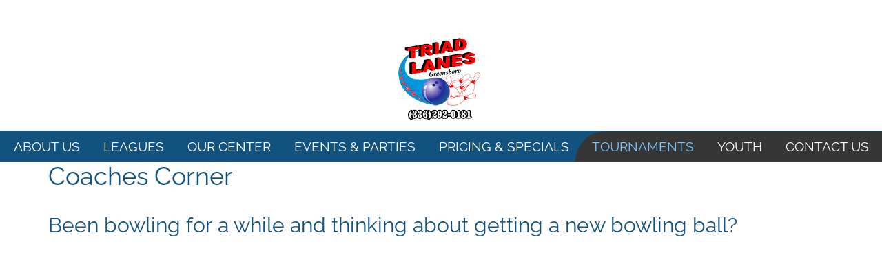

--- FILE ---
content_type: text/html; charset=utf-8
request_url: https://www.triadlanes.com/Tournaments/Coaches-Corner
body_size: 8165
content:
<!DOCTYPE html>
<html  lang="en-US">
<head id="Head"><meta content="text/html; charset=UTF-8" http-equiv="Content-Type" />
<meta name="REVISIT-AFTER" content="1 DAYS" />
<meta name="RATING" content="GENERAL" />
<meta name="RESOURCE-TYPE" content="DOCUMENT" />
<meta content="text/javascript" http-equiv="Content-Script-Type" />
<meta content="text/css" http-equiv="Content-Style-Type" />
<title>
	Coaches Corner | Triad Lanes
</title><meta id="MetaDescription" name="description" content="Triad Lanes is a bowling center with activities geared towards the entire family. Our staff is here to assist you from the moment you walk through our doors. We now offer bowling birthday parties, youth bowling leagues, adult bowling leagues &amp; corporate packages including a complete catering menu. Ask our Marketing Department for more information." /><meta id="MetaKeywords" name="keywords" content="Triad Lanes, Greensboro, Bowling Center, Triad Lanes, Greensboro, North Carolina, Bowling Birthday Party, Strike, Spare, Family Fun, Nite Bowling, Bowling Lounge, Bowling Snack Bar, League Bowling Greensboro, Bowling Lanes, Bowling Alley" /><meta id="MetaRobots" name="robots" content="INDEX, FOLLOW" /><link href="/Resources/Shared/stylesheets/dnndefault/7.0.0/default.css?cdv=185" type="text/css" rel="stylesheet"/><link href="/Resources/Search/SearchSkinObjectPreview.css?cdv=185" type="text/css" rel="stylesheet"/><link href="/Portals/_default/Skins/Galore/common/bootstrap/css/bootstrap.min.css?cdv=185" type="text/css" rel="stylesheet"/><link href="/Portals/_default/Skins/Galore/common/fontawesome/css/all.min.css?cdv=185" type="text/css" rel="stylesheet"/><link href="/Portals/_default/Skins/Galore/common/css/base.css?cdv=185" type="text/css" rel="stylesheet"/><link href="/Portals/_default/Skins/Galore/assets/css/custom/sug1rpaavfo.css?cdv=185" type="text/css" rel="stylesheet"/><link href="/Portals/_default/Skins/Galore/skin.css?cdv=185" type="text/css" rel="stylesheet"/><link href="/Portals/_default/containers/galore/container.css?cdv=185" type="text/css" rel="stylesheet"/><link href="/Portals/0/portal.css?cdv=185" type="text/css" rel="stylesheet"/><script src="/Resources/libraries/jQuery/03_05_01/jquery.js?cdv=185" type="text/javascript"></script><script src="/Resources/libraries/jQuery-Migrate/03_02_00/jquery-migrate.js?cdv=185" type="text/javascript"></script><script src="/Resources/libraries/jQuery-UI/01_12_01/jquery-ui.js?cdv=185" type="text/javascript"></script><link rel='SHORTCUT ICON' href='/Portals/0/favicon.ico?ver=AcIsGl-zk0JOidRy4xB1Mg%3d%3d' type='image/x-icon' />     
        
			    <script type="text/javascript">
			      var _gaq = _gaq || [];
			      _gaq.push(['_setAccount', 'UA-73953413-98']);
			      _gaq.push(['_trackPageview']);
			      
			 
			      (function() {
				    var ga = document.createElement('script'); ga.type = 'text/javascript'; ga.async = true;
				    ga.src = ('https:' == document.location.protocol ? 'https://' : 'http://') + 'stats.g.doubleclick.net/dc.js';
				    var s = document.getElementsByTagName('script')[0]; s.parentNode.insertBefore(ga, s);
			      })();
			    </script>
        
		  <meta name="viewport" content="width=device-width, initial-scale=1, shrink-to-fit=no" /></head>
<body id="Body">

    <form method="post" action="/Tournaments/Coaches-Corner" id="Form" enctype="multipart/form-data">
<div class="aspNetHidden">
<input type="hidden" name="__EVENTTARGET" id="__EVENTTARGET" value="" />
<input type="hidden" name="__EVENTARGUMENT" id="__EVENTARGUMENT" value="" />
<input type="hidden" name="__VIEWSTATE" id="__VIEWSTATE" value="ctloCKawgKfgVH+XNDfWC6WsyfDBUyATmUToif3mZHVhpfBBx8WvOpAac52195qMVBLmQJkYrrwpDjU6pHVaDYYw2t1r7mQSUxXqhQcogcYznMvyr9cM/fPaQy0i+XykBxiiHy6Z4iw9zRzHRsYVX3clU8qbU3/cOv/lJXI4c9J7xlAvrJ9gAxbat1/qh/tkZEpmJdwXt6KESHWZEtaJZbM2rsXdezygOvM9Rw==" />
</div>

<script type="text/javascript">
//<![CDATA[
var theForm = document.forms['Form'];
if (!theForm) {
    theForm = document.Form;
}
function __doPostBack(eventTarget, eventArgument) {
    if (!theForm.onsubmit || (theForm.onsubmit() != false)) {
        theForm.__EVENTTARGET.value = eventTarget;
        theForm.__EVENTARGUMENT.value = eventArgument;
        theForm.submit();
    }
}
//]]>
</script>


<script src="/WebResource.axd?d=pynGkmcFUV3NFsMghlQA2G5g7Gk6PWAYKkANft_uu-AfAfGKLZaof7Q63x41&amp;t=638901346312636832" type="text/javascript"></script>


<script src="/ScriptResource.axd?d=NJmAwtEo3Iq7gUq-_qsTeAx5amT6KNS5d0dFt1no7gkHUOyeAqICFAiku8P3Bh2QJbMnp_PQkNwQ0HTWJUPTiK5dyCkzatqsVU-CZpseirLMXKfs7ulCQg0SxOKgq_6FB86k3Q2&amp;t=345ad968" type="text/javascript"></script>
<script src="/ScriptResource.axd?d=dwY9oWetJoIbi2lkbnmNFE5LFirgkk6R7PwA-q5P5_3jmiHigrFp5yp3iIsuY3X2cMs9lC4RaMkS2AqP9oWowT7pwyLjEOp7LtJnekkw_1ttN8Bp1OyUIahdJtqS2r7fbY3AVPYxR-_sJWb30&amp;t=345ad968" type="text/javascript"></script>
<div class="aspNetHidden">

	<input type="hidden" name="__VIEWSTATEGENERATOR" id="__VIEWSTATEGENERATOR" value="CA0B0334" />
	<input type="hidden" name="__VIEWSTATEENCRYPTED" id="__VIEWSTATEENCRYPTED" value="" />
	<input type="hidden" name="__EVENTVALIDATION" id="__EVENTVALIDATION" value="GocUGhNknrTg5Ew7aByClUgtLYgEHSzj3DnYN3bLLffL9hIrKKl4icq/LUTkQ7k+5lwlkHNPfJtoAYoiSm6jEig48UHBUBMWlvYMBCdwJGLM6Ox/+mSppEJ5QNaMmUjfnzyNDH00v+qDIviAEGa93zmYkes=" />
</div><script src="/js/dnn.js?cdv=185" type="text/javascript"></script><script src="/js/dnn.modalpopup.js?cdv=185" type="text/javascript"></script><script src="/Portals/_default/Skins/Galore/common/bootstrap/js/bootstrap.bundle.min.js?cdv=185" type="text/javascript"></script><script src="/Portals/_default/Skins/Galore/common/js/main.js?cdv=185" type="text/javascript"></script><script src="/js/dnncore.js?cdv=185" type="text/javascript"></script><script src="/Resources/Search/SearchSkinObjectPreview.js?cdv=185" type="text/javascript"></script><script src="/js/dnn.servicesframework.js?cdv=185" type="text/javascript"></script>
<script type="text/javascript">
//<![CDATA[
Sys.WebForms.PageRequestManager._initialize('ScriptManager', 'Form', [], [], [], 90, '');
//]]>
</script>

        
        
        


<!-- loader_StyleWizardTemplateSection --><!-- loader_StyleWizardTemplateSectionEnd -->
<!-- header_StyleWizardTemplateSection -->
<a class="skip-main" href="#MainContent">Skip to main content</a>
<div class="EasyDNNSkin_Galore">
	<div class="eds_headerContainer">
		<div class="eds_fixedHeader eds_headerStyle4 eds_headerHeight" data-placeholder-selector=".eds_headerHeightHolder">
			<div class="eds_headerBackground">
				<header class="eds_header eds_headerBigSearch container-fluid clearfix">
					<div id="dnn_headerBanner" class="eds_headerBanner DNNEmptyPane"></div>
					<!--<span class="eds_searchButton">Search</span>-->
					<div class="eds_searchContainer">
						<span id="dnn_dnnSearch_ClassicSearch">
    
    
    <span class="searchInputContainer" data-moreresults="See More Results" data-noresult="No Results Found">
        <input name="dnn$dnnSearch$txtSearch" type="text" maxlength="255" size="20" id="dnn_dnnSearch_txtSearch" class="NormalTextBox" aria-label="Search" autocomplete="off" placeholder="Search..." />
        <a class="dnnSearchBoxClearText" title="Clear search text"></a>
    </span>
    <a id="dnn_dnnSearch_cmdSearch" class="SearchButton" href="javascript:__doPostBack(&#39;dnn$dnnSearch$cmdSearch&#39;,&#39;&#39;)">Search</a>
</span>


<script type="text/javascript">
    $(function() {
        if (typeof dnn != "undefined" && typeof dnn.searchSkinObject != "undefined") {
            var searchSkinObject = new dnn.searchSkinObject({
                delayTriggerAutoSearch : 400,
                minCharRequiredTriggerAutoSearch : 2,
                searchType: 'S',
                enableWildSearch: true,
                cultureCode: 'en-US',
                portalId: -1
                }
            );
            searchSkinObject.init();
            
            
            // attach classic search
            var siteBtn = $('#dnn_dnnSearch_SiteRadioButton');
            var webBtn = $('#dnn_dnnSearch_WebRadioButton');
            var clickHandler = function() {
                if (siteBtn.is(':checked')) searchSkinObject.settings.searchType = 'S';
                else searchSkinObject.settings.searchType = 'W';
            };
            siteBtn.on('change', clickHandler);
            webBtn.on('change', clickHandler);
            
            
        }
    });
</script>

						<span class="eds_searchClose"></span>
					</div>
					<div class="eds_userLogin float-left">
						

						
					</div>
					
					<div class="eds_logo"><a id="dnn_dnnLOGO_hypLogo" title="Triad Lanes | Greensboro, NC 27407" aria-label="Triad Lanes | Greensboro, NC 27407" href="https://www.triadlanes.com/"><img id="dnn_dnnLOGO_imgLogo" src="/Portals/0/logo-triad.png?ver=8bdMcxe30jWg8nXBBkCXdQ%3d%3d" alt="Triad Lanes | Greensboro, NC 27407" /></a></div>
				</header>
				<div class="responsAbilityMenu eds_menuType4">
					<div class="raMenuTriggerWrapper">
						<span class="raMenuTrigger">Menu</span>
					</div>
					<div class="raMenuWrapper"><div class="eds_menuleftBg"></div><ol role=navigation><li class="edsmm_menuItem edsmm_first edsmm_hasChild AboutUs"><span><a class="edsmm_itemContainer" href="https://www.triadlanes.com/About-Us">About Us</a><span class="edsmm_childIndicator"></span></span><div class="edsmm_level_1"><div class="edsmm_menuListsContainer"><ol><li class="edsmm_menuItem edsmm_first FAQs"><span><a class="edsmm_itemContainer" href="https://www.triadlanes.com/About-Us/FAQs">FAQs</a><span class="edsmm_childIndicator"></span></span></li><li class="edsmm_menuItem edsmm_last PhotoGallery"><span><a class="edsmm_itemContainer" href="https://www.triadlanes.com/About-Us/Photo-Gallery">Photo Gallery</a><span class="edsmm_childIndicator"></span></span></li></ol></div></div></li><li class="edsmm_menuItem edsmm_hasChild Leagues"><span><a class="edsmm_itemContainer" href="https://www.triadlanes.com/Leagues">Leagues</a><span class="edsmm_childIndicator"></span></span><div class="edsmm_level_1"><div class="edsmm_menuListsContainer"><ol><li class="edsmm_menuItem edsmm_first LeagueSchedule"><span><a class="edsmm_itemContainer" href="https://www.triadlanes.com/Leagues/League-Schedule">League Schedule</a><span class="edsmm_childIndicator"></span></span></li><li class="edsmm_menuItem edsmm_last LeagueStandingSheets"><span><a class="edsmm_itemContainer" href="https://www.triadlanes.com/Leagues/League-Standing-Sheets">League Standing Sheets</a><span class="edsmm_childIndicator"></span></span></li></ol></div></div></li><li class="edsmm_menuItem edsmm_hasChild OurCenter edsmm_disabled"><span><span class="edsmm_itemContainer">Our Center</span><span class="edsmm_childIndicator"></span></span><div class="edsmm_level_1"><div class="edsmm_menuListsContainer"><ol><li class="edsmm_menuItem edsmm_first ProShop"><span><a class="edsmm_itemContainer" href="https://www.triadlanes.com/Our-Center/Pro-Shop">Pro Shop</a><span class="edsmm_childIndicator"></span></span></li><li class="edsmm_menuItem Grill"><span><a class="edsmm_itemContainer" href="https://www.triadlanes.com/Our-Center/Grill">Grill</a><span class="edsmm_childIndicator"></span></span></li><li class="edsmm_menuItem Arcade"><span><a class="edsmm_itemContainer" href="https://www.triadlanes.com/Our-Center/Arcade">Arcade</a><span class="edsmm_childIndicator"></span></span></li><li class="edsmm_menuItem edsmm_last BarMenu"><span><a class="edsmm_itemContainer" href="https://www.triadlanes.com/Our-Center/Bar-Menu">Bar Menu</a><span class="edsmm_childIndicator"></span></span></li></ol></div></div></li><li class="edsmm_menuItem edsmm_hasChild EventsampParties edsmm_disabled"><span><span class="edsmm_itemContainer">Events &amp; Parties</span><span class="edsmm_childIndicator"></span></span><div class="edsmm_level_1"><div class="edsmm_menuListsContainer"><ol><li class="edsmm_menuItem edsmm_first LightningStrikes"><span><a class="edsmm_itemContainer" href="https://www.triadlanes.com/Events-Parties/Lightning-Strikes">Lightning Strikes</a><span class="edsmm_childIndicator"></span></span></li><li class="edsmm_menuItem BirthdayParties"><span><a class="edsmm_itemContainer" href="https://www.triadlanes.com/Events-Parties/Birthday-Parties">Birthday Parties</a><span class="edsmm_childIndicator"></span></span></li><li class="edsmm_menuItem CorporateEvents"><span><a class="edsmm_itemContainer" href="https://www.triadlanes.com/Events-Parties/Corporate-Events">Corporate Events</a><span class="edsmm_childIndicator"></span></span></li><li class="edsmm_menuItem edsmm_last Fundraisers"><span><a class="edsmm_itemContainer" href="https://www.triadlanes.com/Events-Parties/Fundraisers">Fundraisers</a><span class="edsmm_childIndicator"></span></span></li></ol></div></div></li><li class="edsmm_menuItem edsmm_hasChild PricingampSpecials"><span><a class="edsmm_itemContainer" href="https://www.triadlanes.com/Pricing-Specials">Pricing &amp; Specials</a><span class="edsmm_childIndicator"></span></span><div class="edsmm_level_1"><div class="edsmm_menuListsContainer"><ol><li class="edsmm_menuItem edsmm_first edsmm_last Coupons"><span><a class="edsmm_itemContainer" href="https://www.triadlanes.com/Pricing-Specials/Coupons">Coupons</a><span class="edsmm_childIndicator"></span></span></li></ol></div></div></li><li class="edsmm_menuItem edsmm_hasChild edsmm_active Tournaments"><span><a class="edsmm_itemContainer" href="https://www.triadlanes.com/Tournaments">Tournaments</a><span class="edsmm_childIndicator"></span></span><div class="edsmm_level_1"><div class="edsmm_menuListsContainer"><ol><li class="edsmm_menuItem edsmm_first edsmm_last edsmm_active CoachesCorner"><span><a class="edsmm_itemContainer" href="https://www.triadlanes.com/Tournaments/Coaches-Corner">Coaches Corner</a><span class="edsmm_childIndicator"></span></span></li></ol></div></div></li><li class="edsmm_menuItem edsmm_hasChild Youth"><span><a class="edsmm_itemContainer" href="https://www.triadlanes.com/Youth">Youth</a><span class="edsmm_childIndicator"></span></span><div class="edsmm_level_1"><div class="edsmm_menuListsContainer"><ol><li class="edsmm_menuItem edsmm_first edsmm_last DaycareampSchoolFieldTrips"><span><a class="edsmm_itemContainer" href="https://www.triadlanes.com/Youth/Daycare-School-Field-Trips">Daycare &amp; School Field Trips</a><span class="edsmm_childIndicator"></span></span></li></ol></div></div></li><li class="edsmm_menuItem edsmm_last edsmm_hasChild ContactUs"><span><a class="edsmm_itemContainer" href="https://www.triadlanes.com/Contact-Us">Contact Us</a><span class="edsmm_childIndicator"></span></span><div class="edsmm_level_1"><div class="edsmm_menuListsContainer"><ol><li class="edsmm_menuItem edsmm_first JoinEmailClub"><span><a class="edsmm_itemContainer" href="https://www.triadlanes.com/Contact-Us/Join-Email-Club">Join Email Club</a><span class="edsmm_childIndicator"></span></span></li><li class="edsmm_menuItem edsmm_last Employment"><span><a class="edsmm_itemContainer" href="https://www.triadlanes.com/Contact-Us/Employment">Employment</a><span class="edsmm_childIndicator"></span></span></li></ol></div></div></li></ol><div class="eds_menuRightBg"></div></div>
				</div>
			</div>
		</div>
		<div class="eds_headerHeightHolder"></div><!-- header_StyleWizardTemplateSectionEnd -->
		<p id="MainContent" tabindex="-1" style="display: none;"></p>
		<div id="dnn_headerWide" class="eds_headerContent"><div class="DnnModule DnnModule-EasyDNNBlockBuilder DnnModule-451"><a name="451"></a>
<div class="eds_containers_Galore eds_templateGroup_noTitle eds_template_NoTitleNoPadding eds_noPadding">
	<div id="dnn_ctr451_ContentPane"><!-- Start_Module_451 --><div id="dnn_ctr451_ModuleContent" class="DNNModuleContent ModEasyDNNBlockBuilderC">
	
<div id="main-content-451" class="edsBB__wrapper" data-moduleid="451">
	<div class="container">
									<div class="row">
										<div class="col-sm-12" data-col="12">

<h1>Coaches Corner</h1>
</div>
									</div>
								</div>
							

<div class="container pt-4 pb-4">
	<div class="row">
		<div class="col-sm-12" data-col="12">

<h2>Been bowling for a while and thinking about getting a new bowling ball?</h2>
</div>
	</div>
</div>


<div class="container">
	<div class="row">
		<div class="col-sm-4" data-col="4">


<div class="embed-responsive embed-responsive-4by3"><iframe class="embed-responsive-item" src="https://www.youtube.com/embed/s-hpk9_YQ68?rel=0" allowfullscreen=""></iframe></div>
</div>
		<div class="col-sm-4" data-col="4">


<div class="embed-responsive embed-responsive-4by3"><iframe class="embed-responsive-item" src="https://www.youtube.com/embed/-Brtb0gh6qY?rel=0" allowfullscreen=""></iframe></div>
</div>
		<div class="col-sm-4" data-col="4">


<div class="embed-responsive embed-responsive-4by3"><iframe class="embed-responsive-item" src="https://www.youtube.com/embed/-fW0GsUmdaY?rel=0" allowfullscreen=""></iframe></div>
</div>
	</div>
</div>


<div class="container pt-4 pb-4">
	<div class="row">
		<div class="col-sm-4" data-col="4">


<div class="embed-responsive embed-responsive-4by3"><iframe class="embed-responsive-item" src="https://www.youtube.com/embed/k6sdOUqkIQ4?rel=0" allowfullscreen=""></iframe></div>
</div>
		<div class="col-sm-4" data-col="4">


<div class="embed-responsive embed-responsive-4by3"><iframe class="embed-responsive-item" src="https://www.youtube.com/embed/-MQ6fvr5whE?rel=0" allowfullscreen=""></iframe></div>
</div>
		<div class="col-sm-4" data-col="4">


<div class="embed-responsive embed-responsive-4by3"><iframe class="embed-responsive-item" src="https://www.youtube.com/embed/wgLh2muVh48?rel=0" allowfullscreen=""></iframe></div>
</div>
	</div>
</div>


<div class="container">
	<div class="row">
		<div class="col-sm-12" data-col="12">

<hr class="eds_hrStyle2">
</div>
	</div>
</div>


<div class="container">
	<div class="row">
		<div class="col-sm-12" data-col="12">

<h2>Basic Bowling Techniques</h2>
</div>
	</div>
</div>


<div class="container pt-4 pb-4">
	<div class="row">
		<div class="col-sm-6" data-col="6">


<div class="embed-responsive embed-responsive-4by3"><iframe class="embed-responsive-item" src="https://www.youtube.com/embed/1SyJihd6LGI?rel=0" allowfullscreen=""></iframe></div>
</div>
		<div class="col-sm-6" data-col="6">


<div class="embed-responsive embed-responsive-4by3"><iframe class="embed-responsive-item" src="https://www.youtube.com/embed/hjbXpnKFByA?rel=0" allowfullscreen=""></iframe></div>
</div>
	</div>
</div>
	
	

	
	
	
</div>


</div><!-- End_Module_451 --></div>
</div></div></div>
	</div>
	<div class="eds_container container-fluid">
		<div id="dnn_ContentPane"><div class="DnnModule DnnModule-DNN_HTML DnnModule-450"><a name="450"></a></div></div>
	</div>
	<div class="container-fluid">
		<div class="row">
			<div class="col-sm-4 eds_container">
				<div id="dnn_contentLeftPane" class="DNNEmptyPane"></div>
			</div>
			<div class="col-sm-4 eds_container">
				<div id="dnn_contentMiddlePane" class="DNNEmptyPane"></div>
			</div>
			<div class="col-sm-4 eds_container">
				<div id="dnn_contentRightPane" class="DNNEmptyPane"></div>
			</div>
		</div>
	</div>
	<div class="eds_contentBellowBackground">
		<div class="eds_container container-fluid">
			<div id="dnn_contentPane2" class="DNNEmptyPane"></div>
		</div>
		<div class="container-fluid">
			<div class="row">
				<div class="col-sm-6 eds_container">
					<div id="dnn_leftPane2" class="DNNEmptyPane"></div>
				</div>
				<div class="col-sm-6 eds_container">
					<div id="dnn_rightPane2" class="DNNEmptyPane"></div>
				</div>
			</div>
			<div class="row">
				<div class="col-sm-4 eds_container">
					<div id="dnn_threeColumnLeftPane2" class="DNNEmptyPane"></div>
				</div>
				<div class="col-sm-4 eds_container">
					<div id="dnn_threeColumnMiddlePane2" class="DNNEmptyPane"></div>
				</div>
				<div class="col-sm-4 eds_container">
					<div id="dnn_threeColumnRightPane2" class="DNNEmptyPane"></div>
				</div>
			</div>
		</div>
		<div class="eds_container">
			<div id="dnn_contentPane2wide" class="DNNEmptyPane"></div>
		</div>
	</div>
	<div class="eds_contentBellow2 container-fluid eds_container">
		<div id="dnn_contentPane3" class="DNNEmptyPane"></div>
	</div>
	<div class="eds_paralaxBackground eds_pBackground1">
		<div class="eds_contentBellow3 container-fluid eds_container">
			<div id="dnn_contentPane4" class="DNNEmptyPane"></div>
		</div>
		<div class="eds_container">
			<div id="dnn_contentPane4wide" class="DNNEmptyPane"></div>
		</div>
	</div>
	<div class="container-fluid eds_container">
		<div id="dnn_contentPane5" class="DNNEmptyPane"></div>
	</div>
	<div class="eds_contentBellow5Background">
		<div class="container-fluid eds_container">
			<div id="dnn_contentPane6" class="DNNEmptyPane"></div>
		</div>
	</div>
	<div class="eds_paralaxBackground eds_pBackground2">
		<div class="eds_contentBellow6 container-fluid eds_container">
			<div id="dnn_contentPane7" class="DNNEmptyPane"></div>
		</div>
		<div class="eds_container">
			<div id="dnn_contentPane7wide" class="DNNEmptyPane"></div>
		</div>
	</div>
	<div class="container-fluid">
		<div class="row">
			<div class="col-sm-8 eds_container">
				<div id="dnn_leftPane8" class="DNNEmptyPane"></div>
			</div>
			<div class="col-sm-4 eds_container">
				<div id="dnn_sidebarPane8" class="DNNEmptyPane"></div>
			</div>
		</div>
	</div>
	<div class="container-fluid eds_container">
		<div id="dnn_contentPane8" class="DNNEmptyPane"></div>
	</div>
	<div class="container-fluid">
		<div class="row">
			<div class="col-sm-4 eds_container">
				<div id="dnn_sidebarLeftPane8" class="DNNEmptyPane"></div>
			</div>
			<div class="col-sm-8 eds_container">
				<div id="dnn_rightPane8" class="DNNEmptyPane"></div>
			</div>
		</div>
	</div>
	<div class="eds_bottomBannerBg">
		<div id="dnn_BottomBanner" class="container-fluid eds_container DNNEmptyPane"></div>
	</div>
	<div class="container-fluid eds_container">
		<div id="dnn_BottomPane1" class="DNNEmptyPane"></div>
	</div>
	<div id="dnn_BottomPane2" class="eds_bottomPaneWide DNNEmptyPane"></div>
	<div class="container-fluid eds_container">
		<div id="dnn_BottomPane3" class="DNNEmptyPane"></div>
	</div>
	<!-- footer_StyleWizardTemplateSection -->
	<div class="edsFooterBackground eds_container" aria-label="Footer Section" role="contentinfo">
		<div class="container-fluid">
			<div class="row">
				<div class="col-sm-6 col-md-3 footerBoxContainer" >
					<div id="dnn_Footer1" class="footerBox DNNEmptyPane"></div>
				</div>
				<div class="col-sm-6 col-md-3 footerBoxContainer">
					<div id="dnn_Footer2" class="footerBox eds_second DNNEmptyPane"></div>
				</div>
				<div class="eds_container d-none d-sm-block d-md-none"></div>
				<div class="col-sm-6 col-md-3 footerBoxContainer">
					<div id="dnn_Footer3" class="footerBox DNNEmptyPane"></div>
				</div>
				<div class="col-sm-6 col-md-3 footerBoxContainer">
					<div id="dnn_Footer4" class="footerBox eds_last DNNEmptyPane"></div>
				</div>
			</div>
		</div>
		<div class="container-fluid">
			<div class="row">
				<div id="dnn_Footer5" class="col-sm-4 footerBoxContainer2"><div class="DnnModule DnnModule-EasyDNNBlockBuilder DnnModule-424"><a name="424"></a>
<div class="eds_containers_Galore eds_templateGroup_noTitle eds_template_NoTitleNoPadding eds_noPadding">
	<div id="dnn_ctr424_ContentPane"><!-- Start_Module_424 --><div id="dnn_ctr424_ModuleContent" class="DNNModuleContent ModEasyDNNBlockBuilderC">
	
<div id="main-content-424" class="edsBB__wrapper" data-moduleid="424">
	<div class="container-fluid">
  <div class="row">
    <div class="col-sm-12" data-col="12">
      
        <h3 class="mt-3 mb-3">CONTACT US</h3>
        <p class="eds_lightText">Feel free to contact us and find out more about our products.</p>
        <ul class="eds_footerList list-unstyled">
          <li class="mb-2"> <span class="fa-stack mr-2"> <em role="none" class="far fa-circle fa-stack-2x eds_lightText"></em> <em role="none" class="fas fa-phone fa-stack-1x eds_lightText"></em> </span><span class="eds_lightText"><a href="tel:3362920181" aria-label="Link to our Phone Number">336-292-0181</a></span> </li>
          <li class="mb-2"> <span class="fa-stack mr-2"> <em role="none" class="far fa-circle fa-stack-2x eds_lightText"></em> <em role="none" class="far fa-envelope fa-stack-1x eds_lightText"></em> </span> <a href="/contact-us" aria-label="Link to Our Contact Page">Send Us A Message</a> </li>
          <li class="mb-2"> <span class="fa-stack mr-2"> <em role="none" class="far fa-circle fa-stack-2x eds_lightText"></em> <em role="none" class="fas fa-map-marker-alt fa-stack-1x eds_lightText"></em> </span> <a href="https://goo.gl/maps/eitNtk6LKNoWrDKq7" aria-label="Link to Google Maps">Get Directions</a> </li>
        </ul>
      
    </div>
  </div>
</div>
	
	

	
	
	
</div>


</div><!-- End_Module_424 --></div>
</div></div></div>
				<div id="dnn_Footer6" class="col-sm-4 footerBoxContainer2"><div class="DnnModule DnnModule-EasyDNNBlockBuilder DnnModule-425"><a name="425"></a>
<div class="eds_containers_Galore eds_templateGroup_noTitle eds_template_NoTitleNoPadding eds_noPadding">
	<div id="dnn_ctr425_ContentPane"><!-- Start_Module_425 --><div id="dnn_ctr425_ModuleContent" class="DNNModuleContent ModEasyDNNBlockBuilderC">
	
<div id="main-content-425" class="edsBB__wrapper" data-moduleid="425">
	<div class="container-fluid pt-5 pb-5 mt-5 mb-5">
  <div class="row">
    <div class="col-sm-12" data-col="12">
      
        <div class="eds_faButtons eds_invertIcons"> <a aria-label="Link to our Facebook Page" href="https://www.facebook.com/triadlanes/"><span role="none" class="fab fa-facebook-square fa-lg"></span></a> <a aria-label="Link to our Twitter Page" href="https://twitter.com/bowltriadlanes"><span role="none" class="fab fa-twitter-square fa-lg"></span></a> </div>
      
    </div>
  </div>
</div>
	
	

	
	
	
</div>


</div><!-- End_Module_425 --></div>
</div></div></div>
				<div id="dnn_Footer7" class="col-sm-4 footerBoxContainer2 eds_footerBox2Last"><div class="DnnModule DnnModule-EasyDNNBlockBuilder DnnModule-426"><a name="426"></a>
<div class="eds_containers_Galore eds_templateGroup_noTitle eds_template_NoTitleNoPadding eds_noPadding">
	<div id="dnn_ctr426_ContentPane"><!-- Start_Module_426 --><div id="dnn_ctr426_ModuleContent" class="DNNModuleContent ModEasyDNNBlockBuilderC">
	
<div id="main-content-426" class="edsBB__wrapper" data-moduleid="426">
	<div class="container-fluid pt-5 pb-5">
									<div class="row">
										<div class="col-sm-12" data-col="12">


<img alt="BPAA Webservices" class="img-fluid mx-auto d-block" src="/Portals/0/BlockBuilderImages/426/logo-triad.png">
</div>
									</div>
								</div>
	
	

	
	
	
</div>


</div><!-- End_Module_426 --></div>
</div></div></div>
			</div>
		</div>
	</div>
	<div class="edsCopyrightBg">
		<div class="edsCopyright container-fluid eds_container">
			<div>
				<span id="dnn_dnnCopyright_lblCopyright" class="SkinObject">Copyright 2026 by Triad Lanes</span>

				<a id="dnn_dnnTerms_hypTerms" class="SkinObject" rel="nofollow" href="https://www.triadlanes.com/Terms">Terms Of Use</a>
				<a id="dnn_dnnPrivacy_hypPrivacy" class="SkinObject" rel="nofollow" href="https://www.triadlanes.com/Privacy">Privacy Statement</a>
			</div>
			<div id="dnn_Footer" class="eds_footerPane DNNEmptyPane"></div>
		</div>
	</div><!-- footer_StyleWizardTemplateSectionEnd -->
</div>
<a data-options='{ "speed": 700,"easing": "easeOutQuint","updateURL": false }' href="#" class="eds_scrollTo eds_backToTop"><span>Back To Top</span></a>


<!--CDF(Css|/Portals/_default/Skins/Galore/common/bootstrap/css/bootstrap.min.css?cdv=185|DnnPageHeaderProvider|11)-->
<!--CDF(Css|/Portals/_default/Skins/Galore/common/fontawesome/css/all.min.css?cdv=185|DnnPageHeaderProvider|12)-->
<!--CDF(Css|/Portals/_default/Skins/Galore/common/css/base.css?cdv=185|DnnPageHeaderProvider|13)-->


<!--CDF(Javascript|/Portals/_default/Skins/Galore/common/bootstrap/js/bootstrap.bundle.min.js?cdv=185|DnnBodyProvider|100)-->
<!--CDF(Javascript|/Portals/_default/Skins/Galore/common/js/main.js?cdv=185|DnnBodyProvider|100)-->

        <input name="ScrollTop" type="hidden" id="ScrollTop" />
        <input name="__dnnVariable" type="hidden" id="__dnnVariable" autocomplete="off" value="`{`__scdoff`:`1`,`sf_siteRoot`:`/`,`sf_tabId`:`53`}" />
        <input name="__RequestVerificationToken" type="hidden" value="EwyD1IC98QNjr10nPbrOwAGUx6D8ELKX73CabpQpk0VYVCrVCQkWcl91rTLHQt6DZa2adQ2" />
    </form>
    <!--CDF(Javascript|/js/dnncore.js?cdv=185|DnnBodyProvider|100)--><!--CDF(Javascript|/js/dnn.modalpopup.js?cdv=185|DnnBodyProvider|50)--><!--CDF(Css|/Resources/Shared/stylesheets/dnndefault/7.0.0/default.css?cdv=185|DnnPageHeaderProvider|5)--><!--CDF(Css|/Portals/_default/Skins/Galore/skin.css?cdv=185|DnnPageHeaderProvider|15)--><!--CDF(Css|/Portals/_default/containers/galore/container.css?cdv=185|DnnPageHeaderProvider|25)--><!--CDF(Css|/Portals/_default/containers/galore/container.css?cdv=185|DnnPageHeaderProvider|25)--><!--CDF(Css|/Portals/_default/containers/galore/container.css?cdv=185|DnnPageHeaderProvider|25)--><!--CDF(Css|/Portals/_default/containers/galore/container.css?cdv=185|DnnPageHeaderProvider|25)--><!--CDF(Css|/Portals/_default/containers/galore/container.css?cdv=185|DnnPageHeaderProvider|25)--><!--CDF(Css|/Portals/0/portal.css?cdv=185|DnnPageHeaderProvider|35)--><!--CDF(Css|/Portals/_default/Skins/Galore/assets/css/custom/sug1rpaavfo.css?cdv=185|DnnPageHeaderProvider|14)--><!--CDF(Css|/Resources/Search/SearchSkinObjectPreview.css?cdv=185|DnnPageHeaderProvider|10)--><!--CDF(Javascript|/Resources/Search/SearchSkinObjectPreview.js?cdv=185|DnnBodyProvider|100)--><!--CDF(Javascript|/js/dnn.js?cdv=185|DnnBodyProvider|12)--><!--CDF(Javascript|/js/dnn.servicesframework.js?cdv=185|DnnBodyProvider|100)--><!--CDF(Javascript|/Resources/libraries/jQuery-UI/01_12_01/jquery-ui.js?cdv=185|DnnPageHeaderProvider|10)--><!--CDF(Javascript|/Resources/libraries/jQuery/03_05_01/jquery.js?cdv=185|DnnPageHeaderProvider|5)--><!--CDF(Javascript|/Resources/libraries/jQuery-Migrate/03_02_00/jquery-migrate.js?cdv=185|DnnPageHeaderProvider|6)-->
    
</body>
</html>


--- FILE ---
content_type: text/css
request_url: https://www.triadlanes.com/Portals/_default/Skins/Galore/assets/css/custom/sug1rpaavfo.css?cdv=185
body_size: 30328
content:
/* cyrillic-ext */
@font-face {
  font-family: 'Raleway';
  font-style: normal;
  font-weight: 400;
  font-display: swap;
  src: url(//fonts.gstatic.com/s/raleway/v18/1Ptxg8zYS_SKggPN4iEgvnHyvveLxVvaorCFPrEHJA.woff2) format('woff2');
  unicode-range: U+0460-052F, U+1C80-1C88, U+20B4, U+2DE0-2DFF, U+A640-A69F, U+FE2E-FE2F;
}
/* cyrillic */
@font-face {
  font-family: 'Raleway';
  font-style: normal;
  font-weight: 400;
  font-display: swap;
  src: url(//fonts.gstatic.com/s/raleway/v18/1Ptxg8zYS_SKggPN4iEgvnHyvveLxVvaorCMPrEHJA.woff2) format('woff2');
  unicode-range: U+0400-045F, U+0490-0491, U+04B0-04B1, U+2116;
}
/* vietnamese */
@font-face {
  font-family: 'Raleway';
  font-style: normal;
  font-weight: 400;
  font-display: swap;
  src: url(//fonts.gstatic.com/s/raleway/v18/1Ptxg8zYS_SKggPN4iEgvnHyvveLxVvaorCHPrEHJA.woff2) format('woff2');
  unicode-range: U+0102-0103, U+0110-0111, U+0128-0129, U+0168-0169, U+01A0-01A1, U+01AF-01B0, U+1EA0-1EF9, U+20AB;
}
/* latin-ext */
@font-face {
  font-family: 'Raleway';
  font-style: normal;
  font-weight: 400;
  font-display: swap;
  src: url(//fonts.gstatic.com/s/raleway/v18/1Ptxg8zYS_SKggPN4iEgvnHyvveLxVvaorCGPrEHJA.woff2) format('woff2');
  unicode-range: U+0100-024F, U+0259, U+1E00-1EFF, U+2020, U+20A0-20AB, U+20AD-20CF, U+2113, U+2C60-2C7F, U+A720-A7FF;
}
/* latin */
@font-face {
  font-family: 'Raleway';
  font-style: normal;
  font-weight: 400;
  font-display: swap;
  src: url(//fonts.gstatic.com/s/raleway/v18/1Ptxg8zYS_SKggPN4iEgvnHyvveLxVvaorCIPrE.woff2) format('woff2');
  unicode-range: U+0000-00FF, U+0131, U+0152-0153, U+02BB-02BC, U+02C6, U+02DA, U+02DC, U+2000-206F, U+2074, U+20AC, U+2122, U+2191, U+2193, U+2212, U+2215, U+FEFF, U+FFFD;
}

@font-face {
  font-family: 'Raleway';
  font-style: normal;
  font-weight: 400;
  font-display: swap;
  src: url(//fonts.gstatic.com/s/raleway/v18/1Ptxg8zYS_SKggPN4iEgvnHyvveLxVvaooCK.woff2) format('woff2');
}

@font-face {
  font-family: 'Raleway';
  font-style: normal;
  font-weight: 400;
  font-display: swap;
  src: url(//fonts.gstatic.com/s/raleway/v18/1Ptxg8zYS_SKggPN4iEgvnHyvveLxVvaooCM.woff) format('woff');
}


/* vietnamese */
@font-face {
  font-family: 'Exo';
  font-style: normal;
  font-weight: 400;
  src: url(//fonts.gstatic.com/s/exo/v11/4UaZrEtFpBI4f1ZSIK9d4LjJ4lM3OwtmO24p.woff2) format('woff2');
  unicode-range: U+0102-0103, U+0110-0111, U+0128-0129, U+0168-0169, U+01A0-01A1, U+01AF-01B0, U+1EA0-1EF9, U+20AB;
}
/* latin-ext */
@font-face {
  font-family: 'Exo';
  font-style: normal;
  font-weight: 400;
  src: url(//fonts.gstatic.com/s/exo/v11/4UaZrEtFpBI4f1ZSIK9d4LjJ4lM3OwpmO24p.woff2) format('woff2');
  unicode-range: U+0100-024F, U+0259, U+1E00-1EFF, U+2020, U+20A0-20AB, U+20AD-20CF, U+2113, U+2C60-2C7F, U+A720-A7FF;
}
/* latin */
@font-face {
  font-family: 'Exo';
  font-style: normal;
  font-weight: 400;
  src: url(//fonts.gstatic.com/s/exo/v11/4UaZrEtFpBI4f1ZSIK9d4LjJ4lM3OwRmOw.woff2) format('woff2');
  unicode-range: U+0000-00FF, U+0131, U+0152-0153, U+02BB-02BC, U+02C6, U+02DA, U+02DC, U+2000-206F, U+2074, U+20AC, U+2122, U+2191, U+2193, U+2212, U+2215, U+FEFF, U+FFFD;
}

@font-face {
  font-family: 'Exo';
  font-style: normal;
  font-weight: 400;
  src: url(//fonts.gstatic.com/s/exo/v11/4UaZrEtFpBI4f1ZSIK9d4LjJ4lM3OwpmOw.woff2) format('woff2');
}

@font-face {
  font-family: 'Exo';
  font-style: normal;
  font-weight: 400;
  src: url(//fonts.gstatic.com/s/exo/v11/4UaZrEtFpBI4f1ZSIK9d4LjJ4lM3OwpmPQ.woff) format('woff');
}


/* cyrillic-ext */
@font-face {
  font-family: 'PT Sans';
  font-style: normal;
  font-weight: 400;
  src: url(//fonts.gstatic.com/s/ptsans/v12/jizaRExUiTo99u79D0-ExdGM.woff2) format('woff2');
  unicode-range: U+0460-052F, U+1C80-1C88, U+20B4, U+2DE0-2DFF, U+A640-A69F, U+FE2E-FE2F;
}
/* cyrillic */
@font-face {
  font-family: 'PT Sans';
  font-style: normal;
  font-weight: 400;
  src: url(//fonts.gstatic.com/s/ptsans/v12/jizaRExUiTo99u79D0aExdGM.woff2) format('woff2');
  unicode-range: U+0400-045F, U+0490-0491, U+04B0-04B1, U+2116;
}
/* latin-ext */
@font-face {
  font-family: 'PT Sans';
  font-style: normal;
  font-weight: 400;
  src: url(//fonts.gstatic.com/s/ptsans/v12/jizaRExUiTo99u79D0yExdGM.woff2) format('woff2');
  unicode-range: U+0100-024F, U+0259, U+1E00-1EFF, U+2020, U+20A0-20AB, U+20AD-20CF, U+2113, U+2C60-2C7F, U+A720-A7FF;
}
/* latin */
@font-face {
  font-family: 'PT Sans';
  font-style: normal;
  font-weight: 400;
  src: url(//fonts.gstatic.com/s/ptsans/v12/jizaRExUiTo99u79D0KExQ.woff2) format('woff2');
  unicode-range: U+0000-00FF, U+0131, U+0152-0153, U+02BB-02BC, U+02C6, U+02DA, U+02DC, U+2000-206F, U+2074, U+20AC, U+2122, U+2191, U+2193, U+2212, U+2215, U+FEFF, U+FFFD;
}

@font-face {
  font-family: 'PT Sans';
  font-style: normal;
  font-weight: 400;
  src: url(//fonts.gstatic.com/s/ptsans/v12/jizaRExUiTo99u79D0yExQ.woff2) format('woff2');
}

@font-face {
  font-family: 'PT Sans';
  font-style: normal;
  font-weight: 400;
  src: url(//fonts.gstatic.com/s/ptsans/v12/jizaRExUiTo99u79D0yEww.woff) format('woff');
}



#Body,
.EasyDNNSkin_Galore
{
	background-color: #ffffff;
}

.EasyDNNSkin_Galore h1,
.EasyDNNSkin_Galore .h1,
.EasyDNNSkin_Galore h2,
.EasyDNNSkin_Galore .h2,
.EasyDNNSkin_Galore h3,
.EasyDNNSkin_Galore .h3,
.EasyDNNSkin_Galore h4,
.EasyDNNSkin_Galore .h4,
.EasyDNNSkin_Galore h5,
.EasyDNNSkin_Galore .h5,
.EasyDNNSkin_Galore h6,
.EasyDNNSkin_Galore .h6
{
	font-family: "Raleway";
	color: #12527e;
}

.EasyDNNSkin_Galore h1,
.EasyDNNSkin_Galore .h1
{
	font-size: 36px;
}

.EasyDNNSkin_Galore h2,
.EasyDNNSkin_Galore .h2
{
	font-size: 30px;
}

.EasyDNNSkin_Galore h3,
.EasyDNNSkin_Galore .h3
{
	font-size: 24px;
}

.EasyDNNSkin_Galore h4,
.EasyDNNSkin_Galore .h4
{
	font-size: 18px;
}

.EasyDNNSkin_Galore h5,
.EasyDNNSkin_Galore .h5
{
	font-size: 14px;
}

.EasyDNNSkin_Galore h6,
.EasyDNNSkin_Galore .h6
{
	font-size: 12px;
}

body,
.EasyDNNSkin_Galore .Normal
{
	font-family: "Raleway";
	color: #000000;
}

#Body
{
	background-color: #ebebeb;
}

.EasyDNNSkin_Galore
{
	box-shadow: 0px 0px 0px 1px #dddddd,1px 1px 3px 0px #c2c2c2;
}

.EasyDNNSkin_Galore .eds_headerContainer .eds_fixedHeader.eds_headerStyle5 .eds_headerBackground .eds_header .eds_topRibbon
{
	background-color: #12527e;
}

.EasyDNNSkin_Galore .eds_headerContainer .eds_fixedHeader.eds_headerStyle5 .eds_headerBackground .eds_header .eds_logo > a::before
{
	background-color: rgba(255, 255, 255, 0.3);
}

.EasyDNNSkin_Galore .eds_headerContainer .eds_fixedHeader.eds_headerStyle5 .eds_headerBackground
{
	background-color: #ffffff;
}

.EasyDNNSkin_Galore .eds_headerContainer .eds_fixedHeader.eds_headerStyle5 .eds_headerBackground .eds_header .eds_userLogin .registerGroup > ul li + li.userDisplayName a
{
	color: #ffffff;
}

.EasyDNNSkin_Galore .eds_headerContainer .eds_fixedHeader.eds_headerStyle5 .eds_headerBackground .eds_header .eds_userLogin .registerGroup > ul li + li.userDisplayName a:hover
{
	color: #0d5384;
}

.EasyDNNSkin_Galore .eds_headerContainer .eds_fixedHeader.eds_headerStyle5 .eds_headerBackground .eds_header .eds_userLogin .loginGroup a::before
{
	color: #0d5384;
}

.EasyDNNSkin_Galore .eds_headerContainer .eds_fixedHeader.eds_headerStyle5 .eds_headerBackground .eds_header .eds_userLogin .loginGroup a:hover::before
{
	color: #0d5384;
}

.EasyDNNSkin_Galore .eds_headerContainer .eds_fixedHeader.eds_headerStyle5 .eds_headerBackground .eds_header .eds_userLogin .loginGroup a
{
	color: #ffffff;
}

.EasyDNNSkin_Galore .eds_headerContainer .eds_fixedHeader.eds_headerStyle5 .eds_headerBackground .eds_header .eds_userLogin .loginGroup a:hover
{
	color: #0d5384;
}

.EasyDNNSkin_Galore .eds_headerContainer .eds_fixedHeader.eds_headerStyle5 .eds_headerBackground .eds_header .eds_userLogin .registerGroup > ul li.userDisplayName a::before
{
	color: #0d5384;
}

.EasyDNNSkin_Galore .eds_headerContainer .eds_fixedHeader.eds_headerStyle5 .eds_headerBackground .eds_header .eds_userLogin .registerGroup > ul li.userDisplayName a
{
	color: #ffffff;
}

.EasyDNNSkin_Galore .eds_headerContainer .eds_fixedHeader.eds_headerStyle5 .eds_headerBackground .eds_header .eds_userLogin .registerGroup > ul li.userDisplayName a:hover
{
	color: #0d5384;
}

.EasyDNNSkin_Galore .eds_headerContainer .eds_fixedHeader.eds_headerStyle5 .eds_headerBackground .eds_header .eds_userLogin .registerGroup > ul li.userProfileImg > a > img
{
	border-color: #12527e;
	box-shadow: 0px 0px 1px 0px #ffffff;
}

.EasyDNNSkin_Galore .eds_headerContainer .eds_fixedHeader.eds_headerStyle5 .eds_headerBackground .eds_header .eds_userLogin .registerGroup > ul li.userMessages a strong::before
{
	color: #ffffff;
}

.EasyDNNSkin_Galore .eds_headerContainer .eds_fixedHeader.eds_headerStyle5 .eds_headerBackground .eds_header .eds_userLogin .registerGroup > ul li.userNotifications a strong::before
{
	color: #ffffff;
}

.EasyDNNSkin_Galore .eds_headerContainer .eds_fixedHeader.eds_headerStyle5 .eds_headerBackground .eds_header .eds_userLogin .registerGroup > ul li.userMessages a strong,
.EasyDNNSkin_Galore .eds_headerContainer .eds_fixedHeader.eds_headerStyle5 .eds_headerBackground .eds_header .eds_userLogin .registerGroup > ul li.userNotifications a strong
{
	color: #ffffff;
}

.EasyDNNSkin_Galore .eds_headerContainer .eds_fixedHeader.eds_headerStyle5 .eds_headerBackground .eds_header .eds_userLogin .registerGroup > ul li.userMessages a:hover strong,
.EasyDNNSkin_Galore .eds_headerContainer .eds_fixedHeader.eds_headerStyle5 .eds_headerBackground .eds_header .eds_userLogin .registerGroup > ul li.userNotifications a:hover strong
{
	color: #0d5384;
}

.EasyDNNSkin_Galore .eds_headerContainer .eds_fixedHeader.eds_headerStyle5 .eds_headerBackground .eds_header .eds_userLogin .registerGroup > ul li.userMessages a span,
.EasyDNNSkin_Galore .eds_headerContainer .eds_fixedHeader.eds_headerStyle5 .eds_headerBackground .eds_header .eds_userLogin .registerGroup > ul li.userNotifications a span
{
	background-color: #12527e;
	border-color: rgba(255, 255, 255, 0.5);
	border-radius: 4px;
	color: #ffffff;
	opacity: 0.7;
}

.EasyDNNSkin_Galore .eds_headerContainer .eds_fixedHeader.eds_headerStyle5 .eds_headerBackground .eds_header .eds_userLogin .registerGroup > ul li.userMessages a:hover span,
.EasyDNNSkin_Galore .eds_headerContainer .eds_fixedHeader.eds_headerStyle5 .eds_headerBackground .eds_header .eds_userLogin .registerGroup > ul li.userNotifications:hover a span
{
	opacity: 1;
}

.EasyDNNSkin_Galore .eds_headerContainer .eds_fixedHeader.eds_headerStyle5 .eds_headerBackground .eds_header .eds_language > div > span
{
	border-color: transparent;
	opacity: 0.5;
	border-radius: 0px;
}

.EasyDNNSkin_Galore .eds_headerContainer .eds_fixedHeader.eds_headerStyle5 .eds_headerBackground .eds_header .eds_language > div > span:hover
{
	opacity: 1;
}

.EasyDNNSkin_Galore .eds_headerContainer .eds_fixedHeader.eds_headerStyle5 .eds_headerBackground .eds_header .eds_language > div > span.selected
{
	border-color: rgba(255, 255, 255, 0.3);
	opacity: 1;
}

.EasyDNNSkin_Galore .eds_fixedHeader.eds_headerStyle5 .eds_headerBackground .eds_header .eds_searchButton
{
	border-color: #12527e;
	border-radius: 10px;
}

.EasyDNNSkin_Galore .eds_fixedHeader.eds_headerStyle5 .eds_headerBackground .eds_header .eds_searchButton:hover
{
	border-color: #12527e;
}

.EasyDNNSkin_Galore .eds_fixedHeader.eds_headerStyle5 .eds_headerBackground .eds_header .eds_searchButton::before
{
	color: #12527e;
}

.EasyDNNSkin_Galore .eds_fixedHeader.eds_headerStyle5 .eds_headerBackground .eds_header .eds_searchButton:hover::before
{
	color: #005189;
}

.EasyDNNSkin_Galore .eds_fixedHeader.eds_headerStyle5 .eds_headerBackground .eds_header.eds_searchVisible .eds_topRibbon
{
	background-color: #ffffff;
}

.EasyDNNSkin_Galore .eds_headerContainer .eds_fixedHeader.eds_headerStyle5 .eds_headerBackground .eds_header .eds_searchContainer #dnn_dnnSearch_ClassicSearch .searchInputContainer > input
{
	font-family: "Exo";
	color: #acacac;
	font-size: 26px;
}

.EasyDNNSkin_Galore .eds_headerContainer .eds_fixedHeader.eds_headerStyle5 .eds_headerBackground .eds_header .eds_searchContainer #dnn_dnnSearch_ClassicSearch .searchInputContainer > input:focus
{
	color: #12527e;
}

.EasyDNNSkin_Galore .eds_fixedHeader.eds_headerStyle5 .eds_headerBackground .eds_header .eds_searchContainer #dnn_dnnSearch_ClassicSearch .SearchButton
{
	border-color: #d4d4d4;
	border-radius: 10px;
	background-color: #ffffff;
	color: #12527e;
	font-size: 20px;
}

.EasyDNNSkin_Galore .eds_fixedHeader.eds_headerStyle5 .eds_headerBackground .eds_header .eds_searchContainer #dnn_dnnSearch_ClassicSearch .SearchButton:hover
{
	border-color: #12527e;
	background-color: #12527e;
	color: #ffffff;
}

.EasyDNNSkin_Galore .eds_fixedHeader.eds_headerStyle5 .eds_headerBackground .eds_header .eds_searchClose
{
	border-color: #12527e;
	border-radius: 10px;
}

.EasyDNNSkin_Galore .eds_fixedHeader.eds_headerStyle5 .eds_headerBackground .eds_header .eds_searchClose:hover
{
	border-color: #005189;
}

.EasyDNNSkin_Galore .eds_fixedHeader.eds_headerStyle5 .eds_headerBackground .eds_header .eds_searchClose::before
{
	color: #12527e;
}

.EasyDNNSkin_Galore .eds_headerContainer .eds_fixedHeader.eds_headerStyle2 .eds_headerBackground .eds_header .eds_topRibbon,
.EasyDNNSkin_Galore .eds_headerContainer .eds_fixedHeader.eds_headerStyle2 .eds_headerBackground .eds_header .eds_searchContainer,
.EasyDNNSkin_Galore .eds_headerContainer .eds_fixedHeader.eds_headerStyle2 .eds_headerBackground .eds_header .eds_language > div
{
	background-color: #1f1f1f;
}

.EasyDNNSkin_Galore .eds_headerContainer .eds_fixedHeader.eds_headerStyle2 .eds_headerBackground .eds_header .eds_logo > a::before
{
	background-color: rgba(255, 255, 255, 0.3);
}

.EasyDNNSkin_Galore .eds_headerContainer .eds_fixedHeader.eds_headerStyle2 .eds_headerBackground
{
	background-color: #12527e;
}

.EasyDNNSkin_Galore .eds_headerContainer .eds_fixedHeader.eds_headerStyle2 .eds_headerBackground .eds_header .eds_language .eds_languageText::before
{
	color: #ffffff;
}

.EasyDNNSkin_Galore .eds_headerContainer .eds_fixedHeader.eds_headerStyle2 .eds_headerBackground .eds_header .eds_language .eds_languageText
{
	color: #afafaf;
}

.EasyDNNSkin_Galore .eds_headerContainer .eds_fixedHeader.eds_headerStyle2 .eds_headerBackground .eds_header .eds_language > div > span
{
	border-color: transparent;
	opacity: 0.5;
	border-radius: 0px;
}

.EasyDNNSkin_Galore .eds_headerContainer .eds_fixedHeader.eds_headerStyle2 .eds_headerBackground .eds_header .eds_language > div > span:hover
{
	opacity: 1;
}

.EasyDNNSkin_Galore .eds_headerContainer .eds_fixedHeader.eds_headerStyle2 .eds_headerBackground .eds_header .eds_language > div > span.selected
{
	border-color: #12527e;
	opacity: 1;
}

.EasyDNNSkin_Galore .eds_headerContainer .eds_fixedHeader.eds_headerStyle2 .eds_headerBackground .eds_header .eds_userLogin .registerGroup > ul li + li.userDisplayName a
{
	color: #12527e;
}

.EasyDNNSkin_Galore .eds_headerContainer .eds_fixedHeader.eds_headerStyle2 .eds_headerBackground .eds_header .eds_userLogin .registerGroup > ul li + li.userDisplayName a:hover
{
	color: #afafaf;
}

.EasyDNNSkin_Galore .eds_headerContainer .eds_fixedHeader.eds_headerStyle2 .eds_headerBackground .eds_header .eds_userLogin .loginGroup a::before
{
	color: #12527e;
}

.EasyDNNSkin_Galore .eds_headerContainer .eds_fixedHeader.eds_headerStyle2 .eds_headerBackground .eds_header .eds_userLogin .loginGroup a:hover::before
{
	color: #12527e;
}

.EasyDNNSkin_Galore .eds_headerContainer .eds_fixedHeader.eds_headerStyle2 .eds_headerBackground .eds_header .eds_userLogin .loginGroup a
{
	color: #ffffff;
}

.EasyDNNSkin_Galore .eds_headerContainer .eds_fixedHeader.eds_headerStyle2 .eds_headerBackground .eds_header .eds_userLogin .loginGroup a:hover
{
	color: #12527e;
}

.EasyDNNSkin_Galore .eds_headerContainer .eds_fixedHeader.eds_headerStyle2 .eds_headerBackground .eds_header .eds_userLogin .registerGroup > ul li.userDisplayName a::before
{
	color: #12527e;
}

.EasyDNNSkin_Galore .eds_headerContainer .eds_fixedHeader.eds_headerStyle2 .eds_headerBackground .eds_header .eds_userLogin .registerGroup > ul li.userDisplayName a:hover::before
{
	color: #12527e;
}

.EasyDNNSkin_Galore .eds_headerContainer .eds_fixedHeader.eds_headerStyle2 .eds_headerBackground .eds_header .eds_userLogin .registerGroup > ul li.userDisplayName a
{
	color: #ffffff;
}

.EasyDNNSkin_Galore .eds_headerContainer .eds_fixedHeader.eds_headerStyle2 .eds_headerBackground .eds_header .eds_userLogin .registerGroup > ul li.userDisplayName a:hover
{
	color: #12527e;
}

.EasyDNNSkin_Galore .eds_headerContainer .eds_fixedHeader.eds_headerStyle2 .eds_headerBackground .eds_header .eds_userLogin .registerGroup > ul li.userProfileImg > a > img
{
	border-color: #12527e;
	box-shadow: 0px 0px 1px 0px #ffffff;
}

.EasyDNNSkin_Galore .eds_headerContainer .eds_fixedHeader.eds_headerStyle2 .eds_headerBackground .eds_header .eds_userLogin .registerGroup > ul li.userMessages a strong::before
{
	color: #ffffff;
}

.EasyDNNSkin_Galore .eds_headerContainer .eds_fixedHeader.eds_headerStyle2 .eds_headerBackground .eds_header .eds_userLogin .registerGroup > ul li.userNotifications a strong::before
{
	color: #ffffff;
}

.EasyDNNSkin_Galore .eds_headerContainer .eds_fixedHeader.eds_headerStyle2 .eds_headerBackground .eds_header .eds_userLogin .registerGroup > ul li.userMessages a strong,
.EasyDNNSkin_Galore .eds_headerContainer .eds_fixedHeader.eds_headerStyle2 .eds_headerBackground .eds_header .eds_userLogin .registerGroup > ul li.userNotifications a strong
{
	color: #ffffff;
}

.EasyDNNSkin_Galore .eds_headerContainer .eds_fixedHeader.eds_headerStyle2 .eds_headerBackground .eds_header .eds_userLogin .registerGroup > ul li.userMessages a:hover strong,
.EasyDNNSkin_Galore .eds_headerContainer .eds_fixedHeader.eds_headerStyle2 .eds_headerBackground .eds_header .eds_userLogin .registerGroup > ul li.userNotifications a:hover strong
{
	color: #c0c0c0;
}

.EasyDNNSkin_Galore .eds_headerContainer .eds_fixedHeader.eds_headerStyle2 .eds_headerBackground .eds_header .eds_userLogin .registerGroup > ul li.userMessages a span,
.EasyDNNSkin_Galore .eds_headerContainer .eds_fixedHeader.eds_headerStyle2 .eds_headerBackground .eds_header .eds_userLogin .registerGroup > ul li.userNotifications a span
{
	background-color: #12527e;
	border-color: rgba(255, 255, 255, 0.5);
	border-radius: 4px;
	color: #ffffff;
	opacity: 0.7;
}

.EasyDNNSkin_Galore .eds_headerContainer .eds_fixedHeader.eds_headerStyle2 .eds_headerBackground .eds_header .eds_userLogin .registerGroup > ul li.userMessages a:hover span,
.EasyDNNSkin_Galore .eds_headerContainer .eds_fixedHeader.eds_headerStyle2 .eds_headerBackground .eds_header .eds_userLogin .registerGroup > ul li.userNotifications:hover a span
{
	opacity: 1;
}

.EasyDNNSkin_Galore .eds_headerContainer .eds_fixedHeader.eds_headerStyle2 .eds_headerBackground .eds_header .eds_searchButton::before
{
	color: #12527e;
}

.EasyDNNSkin_Galore .eds_headerContainer .eds_fixedHeader.eds_headerStyle2 .eds_headerBackground .eds_header .eds_searchContainer .eds_searchClose
{
	color: #930202;
	font-weight: bold;
}

.EasyDNNSkin_Galore .eds_headerContainer .eds_fixedHeader.eds_headerStyle2 .eds_headerBackground .eds_header .eds_searchContainer .eds_searchClose:hover
{
	color: #12527e;
}

.EasyDNNSkin_Galore .eds_headerContainer .eds_fixedHeader.eds_headerStyle2 .eds_headerBackground .eds_header .eds_searchContainer #dnn_dnnSearch_ClassicSearch
{
	border-color: #12527e;
	border-radius: 0px;
}

.EasyDNNSkin_Galore .eds_headerContainer .eds_fixedHeader.eds_headerStyle2 .eds_headerBackground .eds_header .eds_searchContainer #dnn_dnnSearch_ClassicSearch .searchInputContainer > input
{
	color: #c5c5c5;
}

.EasyDNNSkin_Galore .eds_headerContainer .eds_fixedHeader.eds_headerStyle2 .eds_headerBackground .eds_header .eds_searchContainer #dnn_dnnSearch_ClassicSearch .SearchButton::before
{
	color: #60749d;
}

.EasyDNNSkin_Galore .eds_headerContainer .eds_fixedHeader.eds_headerStyle2 .eds_headerBackground .eds_header .eds_searchContainer #dnn_dnnSearch_ClassicSearch .SearchButton:hover::before
{
	color: #12527e;
}

.EasyDNNSkin_Galore .eds_headerContainer .eds_fixedHeader.eds_headerStyle3 .eds_headerBackground .eds_header .eds_logo > a::before
{
	background-color: rgba(255, 255, 255, 0.3);
}

.EasyDNNSkin_Galore .eds_fixedHeader.eds_headerStyle3 .eds_headerBackground
{
	background-color: #ffffff;
}

.EasyDNNSkin_Galore .eds_fixedHeader.eds_headerStyle3
{
	box-shadow: 0px 0px 4px 0px rgba(0, 0, 0, 0.4);
}

.EasyDNNSkin_Galore .eds_headerContainer .eds_fixedHeader.eds_headerStyle3 .eds_headerBackground .eds_header .eds_language > div > span
{
	border-color: transparent;
	opacity: 0.5;
	border-radius: 0px;
}

.EasyDNNSkin_Galore .eds_headerContainer .eds_fixedHeader.eds_headerStyle3 .eds_headerBackground .eds_header .eds_language > div > span:hover
{
	opacity: 1;
}

.EasyDNNSkin_Galore .eds_headerContainer .eds_fixedHeader.eds_headerStyle3 .eds_headerBackground .eds_header .eds_language > div > span.selected
{
	border-color: #12527e;
	opacity: 1;
}

.EasyDNNSkin_Galore .eds_headerContainer .eds_fixedHeader.eds_headerStyle3 .eds_headerBackground .eds_header .eds_userLogin .registerGroup > ul li + li.userDisplayName a
{
	color: #12527e;
}

.EasyDNNSkin_Galore .eds_headerContainer .eds_fixedHeader.eds_headerStyle3 .eds_headerBackground .eds_header .eds_userLogin .registerGroup > ul li + li.userDisplayName a:hover
{
	color: #afafaf;
}

.EasyDNNSkin_Galore .eds_headerContainer .eds_fixedHeader.eds_headerStyle3 .eds_headerBackground .eds_header .eds_userLogin .loginGroup a::before
{
	color: #12527e;
}

.EasyDNNSkin_Galore .eds_headerContainer .eds_fixedHeader.eds_headerStyle3 .eds_headerBackground .eds_header .eds_userLogin .loginGroup a
{
	color: #afafaf;
}

.EasyDNNSkin_Galore .eds_headerContainer .eds_fixedHeader.eds_headerStyle3 .eds_headerBackground .eds_header .eds_userLogin .loginGroup a:hover
{
	color: #12527e;
}

.EasyDNNSkin_Galore .eds_headerContainer .eds_fixedHeader.eds_headerStyle3 .eds_headerBackground .eds_header .eds_userLogin .registerGroup > ul li.userDisplayName a::before
{
	color: #12527e;
}

.EasyDNNSkin_Galore .eds_headerContainer .eds_fixedHeader.eds_headerStyle3 .eds_headerBackground .eds_header .eds_userLogin .registerGroup > ul li.userDisplayName a
{
	color: #afafaf;
}

.EasyDNNSkin_Galore .eds_headerContainer .eds_fixedHeader.eds_headerStyle3 .eds_headerBackground .eds_header .eds_userLogin .registerGroup > ul li.userDisplayName a:hover
{
	color: #12527e;
}

.EasyDNNSkin_Galore .eds_headerContainer .eds_fixedHeader.eds_headerStyle3 .eds_headerBackground .eds_header .eds_userLogin .registerGroup > ul li.userProfileImg > a > img
{
	border-color: #12527e;
	box-shadow: 0px 0px 1px 0px #ffffff;
}

.EasyDNNSkin_Galore .eds_headerContainer .eds_fixedHeader.eds_headerStyle3 .eds_headerBackground .eds_header .eds_userLogin .registerGroup > ul li.userMessages a strong::before
{
	color: #afafaf;
}

.EasyDNNSkin_Galore .eds_headerContainer .eds_fixedHeader.eds_headerStyle3 .eds_headerBackground .eds_header .eds_userLogin .registerGroup > ul li.userNotifications a strong::before
{
	color: #afafaf;
}

.EasyDNNSkin_Galore .eds_headerContainer .eds_fixedHeader.eds_headerStyle3 .eds_headerBackground .eds_header .eds_userLogin .registerGroup > ul li.userMessages a strong,
.EasyDNNSkin_Galore .eds_headerContainer .eds_fixedHeader.eds_headerStyle3 .eds_headerBackground .eds_header .eds_userLogin .registerGroup > ul li.userNotifications a strong
{
	color: #afafaf;
}

.EasyDNNSkin_Galore .eds_headerContainer .eds_fixedHeader.eds_headerStyle3 .eds_headerBackground .eds_header .eds_userLogin .registerGroup > ul li.userMessages a:hover strong,
.EasyDNNSkin_Galore .eds_headerContainer .eds_fixedHeader.eds_headerStyle3 .eds_headerBackground .eds_header .eds_userLogin .registerGroup > ul li.userNotifications a:hover strong
{
	color: #12527e;
}

.EasyDNNSkin_Galore .eds_headerContainer .eds_fixedHeader.eds_headerStyle3 .eds_headerBackground .eds_header .eds_userLogin .registerGroup > ul li.userMessages a span,
.EasyDNNSkin_Galore .eds_headerContainer .eds_fixedHeader.eds_headerStyle3 .eds_headerBackground .eds_header .eds_userLogin .registerGroup > ul li.userNotifications a span
{
	background-color: #12527e;
	border-color: rgba(255, 255, 255, 0.5);
	border-radius: 4px;
	color: #ffffff;
	opacity: 0.7;
}

.EasyDNNSkin_Galore .eds_headerContainer .eds_fixedHeader.eds_headerStyle3 .eds_headerBackground .eds_header .eds_userLogin .registerGroup > ul li.userMessages a:hover span,
.EasyDNNSkin_Galore .eds_headerContainer .eds_fixedHeader.eds_headerStyle3 .eds_headerBackground .eds_header .eds_userLogin .registerGroup > ul li.userNotifications:hover a span
{
	opacity: 1;
}

.EasyDNNSkin_Galore .eds_fixedHeader.eds_headerStyle3 .eds_headerBackground .eds_header .eds_searchButton,
.EasyDNNSkin_Galore .eds_fixedHeader.eds_headerStyle3 .eds_headerBackground .eds_header .eds_searchClose
{
	border-color: #d4d4d4;
	border-radius: 10px;
	background-color: #ffffff;
}

.EasyDNNSkin_Galore .eds_fixedHeader.eds_headerStyle3 .eds_headerBackground .eds_header .eds_searchButton:hover,
.EasyDNNSkin_Galore .eds_fixedHeader.eds_headerStyle3 .eds_headerBackground .eds_header .eds_searchClose:hover
{
	border-color: #12527e;
	background-color: #12527e;
}

.EasyDNNSkin_Galore .eds_fixedHeader.eds_headerStyle3 .eds_headerBackground .eds_header .eds_searchButton::before,
.EasyDNNSkin_Galore .eds_fixedHeader.eds_headerStyle3 .eds_headerBackground .eds_header .eds_searchClose::before
{
	color: #12527e;
}

.EasyDNNSkin_Galore .eds_fixedHeader.eds_headerStyle3 .eds_headerBackground .eds_header .eds_searchButton:hover::before,
.EasyDNNSkin_Galore .eds_fixedHeader.eds_headerStyle3 .eds_headerBackground .eds_header .eds_searchClose:hover::before
{
	color: #ffffff;
}

.EasyDNNSkin_Galore .eds_headerContainer .eds_fixedHeader.eds_headerStyle3 .eds_headerBackground .eds_header .eds_searchContainer #dnn_dnnSearch_ClassicSearch .searchInputContainer > input
{
	font-family: "Exo";
	color: #acacac;
	font-size: 42px;
}

.EasyDNNSkin_Galore .eds_headerContainer .eds_fixedHeader.eds_headerStyle3 .eds_headerBackground .eds_header .eds_searchContainer #dnn_dnnSearch_ClassicSearch .searchInputContainer > input:focus
{
	color: #12527e;
}

.EasyDNNSkin_Galore .eds_fixedHeader.eds_headerStyle3 .eds_headerBackground .eds_header .eds_searchContainer #dnn_dnnSearch_ClassicSearch .SearchButton
{
	border-color: #d4d4d4;
	border-radius: 10px;
	background-color: #ffffff;
	color: #12527e;
	font-size: 20px;
}

.EasyDNNSkin_Galore .eds_fixedHeader.eds_headerStyle3 .eds_headerBackground .eds_header .eds_searchContainer #dnn_dnnSearch_ClassicSearch .SearchButton:hover
{
	border-color: #12527e;
	background-color: #12527e;
	color: #ffffff;
}

.EasyDNNSkin_Galore .eds_headerContainer .eds_fixedHeader.eds_headerStyle4 .eds_headerBackground .eds_header .eds_logo > a::before
{
	background-color: rgba(255, 255, 255, 0.3);
}

.EasyDNNSkin_Galore .eds_headerContainer .eds_fixedHeader.eds_headerStyle4 .eds_headerBackground
{
	background-color: #ffffff;
}

.EasyDNNSkin_Galore .eds_headerContainer .eds_fixedHeader.eds_headerStyle4 .eds_headerBackground .eds_header .eds_language > div > span
{
	border-color: transparent;
	opacity: 0.5;
	border-radius: 0px;
}

.EasyDNNSkin_Galore .eds_headerContainer .eds_fixedHeader.eds_headerStyle4 .eds_headerBackground .eds_header .eds_language > div > span:hover
{
	opacity: 1;
}

.EasyDNNSkin_Galore .eds_headerContainer .eds_fixedHeader.eds_headerStyle4 .eds_headerBackground .eds_header .eds_language > div > span.selected
{
	border-color: #12527e;
	opacity: 1;
}

.EasyDNNSkin_Galore .eds_headerContainer .eds_fixedHeader.eds_headerStyle4 .eds_headerBackground .eds_header .eds_userLogin .registerGroup > ul li + li.userDisplayName a
{
	color: #12527e;
}

.EasyDNNSkin_Galore .eds_headerContainer .eds_fixedHeader.eds_headerStyle4 .eds_headerBackground .eds_header .eds_userLogin .registerGroup > ul li + li.userDisplayName a:hover
{
	color: #afafaf;
}

.EasyDNNSkin_Galore .eds_headerContainer .eds_fixedHeader.eds_headerStyle4 .eds_headerBackground .eds_header .eds_userLogin .loginGroup a::before
{
	color: #12527e;
}

.EasyDNNSkin_Galore .eds_headerContainer .eds_fixedHeader.eds_headerStyle4 .eds_headerBackground .eds_header .eds_userLogin .loginGroup a
{
	color: #afafaf;
}

.EasyDNNSkin_Galore .eds_headerContainer .eds_fixedHeader.eds_headerStyle4 .eds_headerBackground .eds_header .eds_userLogin .loginGroup a:hover
{
	color: #12527e;
}

.EasyDNNSkin_Galore .eds_headerContainer .eds_fixedHeader.eds_headerStyle4 .eds_headerBackground .eds_header .eds_userLogin .registerGroup > ul li.userDisplayName a::before
{
	color: #12527e;
}

.EasyDNNSkin_Galore .eds_headerContainer .eds_fixedHeader.eds_headerStyle4 .eds_headerBackground .eds_header .eds_userLogin .registerGroup > ul li.userDisplayName a
{
	color: #afafaf;
}

.EasyDNNSkin_Galore .eds_headerContainer .eds_fixedHeader.eds_headerStyle4 .eds_headerBackground .eds_header .eds_userLogin .registerGroup > ul li.userDisplayName a:hover
{
	color: #12527e;
}

.EasyDNNSkin_Galore .eds_headerContainer .eds_fixedHeader.eds_headerStyle4 .eds_headerBackground .eds_header .eds_userLogin .registerGroup > ul li.userProfileImg > a > img
{
	border-color: #12527e;
	box-shadow: 0px 0px 1px 0px #ffffff;
}

.EasyDNNSkin_Galore .eds_headerContainer .eds_fixedHeader.eds_headerStyle4 .eds_headerBackground .eds_header .eds_userLogin .registerGroup > ul li.userMessages a strong::before
{
	color: #afafaf;
}

.EasyDNNSkin_Galore .eds_headerContainer .eds_fixedHeader.eds_headerStyle4 .eds_headerBackground .eds_header .eds_userLogin .registerGroup > ul li.userNotifications a strong::before
{
	color: #afafaf;
}

.EasyDNNSkin_Galore .eds_headerContainer .eds_fixedHeader.eds_headerStyle4 .eds_headerBackground .eds_header .eds_userLogin .registerGroup > ul li.userMessages a strong,
.EasyDNNSkin_Galore .eds_headerContainer .eds_fixedHeader.eds_headerStyle4 .eds_headerBackground .eds_header .eds_userLogin .registerGroup > ul li.userNotifications a strong
{
	color: #afafaf;
}

.EasyDNNSkin_Galore .eds_headerContainer .eds_fixedHeader.eds_headerStyle4 .eds_headerBackground .eds_header .eds_userLogin .registerGroup > ul li.userMessages a:hover strong,
.EasyDNNSkin_Galore .eds_headerContainer .eds_fixedHeader.eds_headerStyle4 .eds_headerBackground .eds_header .eds_userLogin .registerGroup > ul li.userNotifications a:hover strong
{
	color: #12527e;
}

.EasyDNNSkin_Galore .eds_headerContainer .eds_fixedHeader.eds_headerStyle4 .eds_headerBackground .eds_header .eds_userLogin .registerGroup > ul li.userMessages a span,
.EasyDNNSkin_Galore .eds_headerContainer .eds_fixedHeader.eds_headerStyle4 .eds_headerBackground .eds_header .eds_userLogin .registerGroup > ul li.userNotifications a span
{
	background-color: #12527e;
	border-color: rgba(255, 255, 255, 0.5);
	border-radius: 4px;
	color: #ffffff;
	opacity: 0.7;
}

.EasyDNNSkin_Galore .eds_headerContainer .eds_fixedHeader.eds_headerStyle4 .eds_headerBackground .eds_header .eds_userLogin .registerGroup > ul li.userMessages a:hover span,
.EasyDNNSkin_Galore .eds_headerContainer .eds_fixedHeader.eds_headerStyle4 .eds_headerBackground .eds_header .eds_userLogin .registerGroup > ul li.userNotifications:hover a span
{
	opacity: 1;
}

.EasyDNNSkin_Galore .eds_fixedHeader.eds_headerStyle4 .eds_headerBackground .eds_header .eds_searchButton,
.EasyDNNSkin_Galore .eds_fixedHeader.eds_headerStyle4 .eds_headerBackground .eds_header .eds_searchClose
{
	border-color: #d4d4d4;
	border-radius: 10px;
	background-color: #ffffff;
}

.EasyDNNSkin_Galore .eds_fixedHeader.eds_headerStyle4 .eds_headerBackground .eds_header .eds_searchButton:hover,
.EasyDNNSkin_Galore .eds_fixedHeader.eds_headerStyle4 .eds_headerBackground .eds_header .eds_searchClose:hover
{
	border-color: #12527e;
	background-color: #12527e;
}

.EasyDNNSkin_Galore .eds_fixedHeader.eds_headerStyle4 .eds_headerBackground .eds_header .eds_searchButton::before,
.EasyDNNSkin_Galore .eds_fixedHeader.eds_headerStyle4 .eds_headerBackground .eds_header .eds_searchClose::before
{
	color: #12527e;
}

.EasyDNNSkin_Galore .eds_fixedHeader.eds_headerStyle4 .eds_headerBackground .eds_header .eds_searchButton:hover::before,
.EasyDNNSkin_Galore .eds_fixedHeader.eds_headerStyle4 .eds_headerBackground .eds_header .eds_searchClose:hover::before
{
	color: #ffffff;
}

.EasyDNNSkin_Galore .eds_headerContainer .eds_fixedHeader.eds_headerStyle4 .eds_headerBackground .eds_header .eds_searchContainer #dnn_dnnSearch_ClassicSearch .searchInputContainer > input
{
	font-family: "Exo";
	color: #acacac;
	font-size: 35px;
}

.EasyDNNSkin_Galore .eds_headerContainer .eds_fixedHeader.eds_headerStyle4 .eds_headerBackground .eds_header .eds_searchContainer #dnn_dnnSearch_ClassicSearch .searchInputContainer > input:focus
{
	color: #12527e;
}

.EasyDNNSkin_Galore .eds_fixedHeader.eds_headerStyle4 .eds_headerBackground .eds_header .eds_searchContainer #dnn_dnnSearch_ClassicSearch .SearchButton
{
	border-color: #d4d4d4;
	border-radius: 10px;
	background-color: #ffffff;
	color: #12527e;
	font-size: 20px;
}

.EasyDNNSkin_Galore .eds_fixedHeader.eds_headerStyle4 .eds_headerBackground .eds_header .eds_searchContainer #dnn_dnnSearch_ClassicSearch .SearchButton:hover
{
	border-color: #12527e;
	background-color: #12527e;
	color: #ffffff;
}

.EasyDNNSkin_Galore .eds_headerContainer .eds_fixedHeader.eds_headerStyle1 .eds_headerBackground .eds_header .eds_topRibbon,
.EasyDNNSkin_Galore .eds_headerContainer .eds_fixedHeader.eds_headerStyle1 .eds_headerBackground .eds_header .eds_searchContainer,
.EasyDNNSkin_Galore .eds_headerContainer .eds_fixedHeader.eds_headerStyle1 .eds_headerBackground .eds_header .eds_language > div
{
	background-color: #1f1f1f;
}

.EasyDNNSkin_Galore .eds_headerContainer .eds_fixedHeader.eds_headerStyle1 .eds_headerBackground .eds_header .eds_logo > a::before
{
	background-color: rgba(255, 255, 255, 0.3);
}

.EasyDNNSkin_Galore .eds_headerContainer .eds_fixedHeader.eds_headerStyle1 .eds_headerBackground
{
	background-color: rgba(24, 124, 194, 0.8);
}

.EasyDNNSkin_Galore .eds_headerContainer .eds_fixedHeader.eds_headerStyle1 .eds_headerBackground .eds_header .eds_language .eds_languageText::before
{
	color: #ffffff;
}

.EasyDNNSkin_Galore .eds_headerContainer .eds_fixedHeader.eds_headerStyle1 .eds_headerBackground .eds_header .eds_language .eds_languageText
{
	color: #afafaf;
}

.EasyDNNSkin_Galore .eds_headerContainer .eds_fixedHeader.eds_headerStyle1 .eds_headerBackground .eds_header .eds_language > div > span
{
	border-color: transparent;
	opacity: 0.5;
	border-radius: 0px;
}

.EasyDNNSkin_Galore .eds_headerContainer .eds_fixedHeader.eds_headerStyle1 .eds_headerBackground .eds_header .eds_language > div > span:hover
{
	opacity: 1;
}

.EasyDNNSkin_Galore .eds_headerContainer .eds_fixedHeader.eds_headerStyle1 .eds_headerBackground .eds_header .eds_language > div > span.selected
{
	border-color: #12527e;
	opacity: 1;
}

.EasyDNNSkin_Galore .eds_headerContainer .eds_fixedHeader.eds_headerStyle1 .eds_headerBackground .eds_header .eds_userLogin .registerGroup > ul li + li.userDisplayName a
{
	color: #12527e;
}

.EasyDNNSkin_Galore .eds_headerContainer .eds_fixedHeader.eds_headerStyle1 .eds_headerBackground .eds_header .eds_userLogin .registerGroup > ul li + li.userDisplayName a:hover
{
	color: #ffffff;
}

.EasyDNNSkin_Galore .eds_headerContainer .eds_fixedHeader.eds_headerStyle1 .eds_headerBackground .eds_header .eds_userLogin .loginGroup a::before
{
	color: #12527e;
}

.EasyDNNSkin_Galore .eds_headerContainer .eds_fixedHeader.eds_headerStyle1 .eds_headerBackground .eds_header .eds_userLogin .loginGroup a:hover::before
{
	color: #12527e;
}

.EasyDNNSkin_Galore .eds_headerContainer .eds_fixedHeader.eds_headerStyle1 .eds_headerBackground .eds_header .eds_userLogin .loginGroup a
{
	color: #ffffff;
}

.EasyDNNSkin_Galore .eds_headerContainer .eds_fixedHeader.eds_headerStyle1 .eds_headerBackground .eds_header .eds_userLogin .loginGroup a:hover
{
	color: #12527e;
}

.EasyDNNSkin_Galore .eds_headerContainer .eds_fixedHeader.eds_headerStyle1 .eds_headerBackground .eds_header .eds_userLogin .registerGroup > ul li.userDisplayName a::before
{
	color: #12527e;
}

.EasyDNNSkin_Galore .eds_headerContainer .eds_fixedHeader.eds_headerStyle1 .eds_headerBackground .eds_header .eds_userLogin .registerGroup > ul li.userDisplayName a:hover::before
{
	color: #12527e;
}

.EasyDNNSkin_Galore .eds_headerContainer .eds_fixedHeader.eds_headerStyle1 .eds_headerBackground .eds_header .eds_userLogin .registerGroup > ul li.userDisplayName a
{
	color: #ffffff;
}

.EasyDNNSkin_Galore .eds_headerContainer .eds_fixedHeader.eds_headerStyle1 .eds_headerBackground .eds_header .eds_userLogin .registerGroup > ul li.userDisplayName a:hover
{
	color: #12527e;
}

.EasyDNNSkin_Galore .eds_headerContainer .eds_fixedHeader.eds_headerStyle1 .eds_headerBackground .eds_header .eds_userLogin .registerGroup > ul li.userProfileImg > a > img
{
	border-color: #12527e;
	box-shadow: 0px 0px 1px 0px #ffffff;
}

.EasyDNNSkin_Galore .eds_headerContainer .eds_fixedHeader.eds_headerStyle1 .eds_headerBackground .eds_header .eds_userLogin .registerGroup > ul li.userMessages a strong::before
{
	color: #ffffff;
}

.EasyDNNSkin_Galore .eds_headerContainer .eds_fixedHeader.eds_headerStyle1 .eds_headerBackground .eds_header .eds_userLogin .registerGroup > ul li.userNotifications a strong::before
{
	color: #ffffff;
}

.EasyDNNSkin_Galore .eds_headerContainer .eds_fixedHeader.eds_headerStyle1 .eds_headerBackground .eds_header .eds_userLogin .registerGroup > ul li.userMessages a strong,
.EasyDNNSkin_Galore .eds_headerContainer .eds_fixedHeader.eds_headerStyle1 .eds_headerBackground .eds_header .eds_userLogin .registerGroup > ul li.userNotifications a strong
{
	color: #ffffff;
}

.EasyDNNSkin_Galore .eds_headerContainer .eds_fixedHeader.eds_headerStyle1 .eds_headerBackground .eds_header .eds_userLogin .registerGroup > ul li.userMessages a:hover strong,
.EasyDNNSkin_Galore .eds_headerContainer .eds_fixedHeader.eds_headerStyle1 .eds_headerBackground .eds_header .eds_userLogin .registerGroup > ul li.userNotifications a:hover strong
{
	color: #c0c0c0;
}

.EasyDNNSkin_Galore .eds_headerContainer .eds_fixedHeader.eds_headerStyle1 .eds_headerBackground .eds_header .eds_userLogin .registerGroup > ul li.userMessages a span,
.EasyDNNSkin_Galore .eds_headerContainer .eds_fixedHeader.eds_headerStyle1 .eds_headerBackground .eds_header .eds_userLogin .registerGroup > ul li.userNotifications a span
{
	background-color: #12527e;
	border-color: rgba(255, 255, 255, 0.5);
	border-radius: 4px;
	color: #ffffff;
	opacity: 0.7;
}

.EasyDNNSkin_Galore .eds_headerContainer .eds_fixedHeader.eds_headerStyle1 .eds_headerBackground .eds_header .eds_userLogin .registerGroup > ul li.userMessages a:hover span,
.EasyDNNSkin_Galore .eds_headerContainer .eds_fixedHeader.eds_headerStyle1 .eds_headerBackground .eds_header .eds_userLogin .registerGroup > ul li.userNotifications:hover a span
{
	opacity: 1;
}

.EasyDNNSkin_Galore .eds_headerContainer .eds_fixedHeader.eds_headerStyle1 .eds_headerBackground .eds_header .eds_searchButton::before
{
	color: #12527e;
}

.EasyDNNSkin_Galore .eds_headerContainer .eds_fixedHeader.eds_headerStyle1 .eds_headerBackground .eds_header .eds_searchContainer .eds_searchClose
{
	color: #930202;
	font-weight: bold;
}

.EasyDNNSkin_Galore .eds_headerContainer .eds_fixedHeader.eds_headerStyle1 .eds_headerBackground .eds_header .eds_searchContainer .eds_searchClose:hover
{
	color: #12527e;
}

.EasyDNNSkin_Galore .eds_headerContainer .eds_fixedHeader.eds_headerStyle1 .eds_headerBackground .eds_header .eds_searchContainer #dnn_dnnSearch_ClassicSearch
{
	border-color: #12527e;
	border-radius: 0px;
}

.EasyDNNSkin_Galore .eds_headerContainer .eds_fixedHeader.eds_headerStyle1 .eds_headerBackground .eds_header .eds_searchContainer #dnn_dnnSearch_ClassicSearch .searchInputContainer > input
{
	color: #c5c5c5;
}

.EasyDNNSkin_Galore .eds_headerContainer .eds_fixedHeader.eds_headerStyle1 .eds_headerBackground .eds_header .eds_searchContainer #dnn_dnnSearch_ClassicSearch .SearchButton::before
{
	color: #60749d;
}

.EasyDNNSkin_Galore .eds_headerContainer .eds_fixedHeader.eds_headerStyle1 .eds_headerBackground .eds_header .eds_searchContainer #dnn_dnnSearch_ClassicSearch .SearchButton:hover::before
{
	color: #12527e;
}

.EasyDNNSkin_Galore .eds_headerContainer .eds_fixedHeader.eds_headerStyle6 .eds_headerBackground .eds_header .eds_topRibbon
{
	background-color: #1f1f1f;
}

.EasyDNNSkin_Galore .eds_headerContainer .eds_fixedHeader.eds_headerStyle6 .eds_headerBackground .eds_header .eds_logo > a::before
{
	background-color: rgba(255, 255, 255, 0.3);
}

.EasyDNNSkin_Galore .eds_headerContainer .eds_fixedHeader.eds_headerStyle6 .eds_headerBackground
{
	background-color: #2d2d2d;
}

.EasyDNNSkin_Galore .eds_headerContainer .eds_fixedHeader.eds_headerStyle6 .eds_headerBackground .eds_header .eds_language > div > span
{
	border-color: transparent;
	opacity: 0.5;
	border-radius: 0px;
}

.EasyDNNSkin_Galore .eds_headerContainer .eds_fixedHeader.eds_headerStyle6 .eds_headerBackground .eds_header .eds_language > div > span:hover
{
	opacity: 1;
}

.EasyDNNSkin_Galore .eds_headerContainer .eds_fixedHeader.eds_headerStyle6 .eds_headerBackground .eds_header .eds_language > div > span.selected
{
	border-color: #12527e;
	opacity: 1;
}

.EasyDNNSkin_Galore .eds_headerContainer .eds_fixedHeader.eds_headerStyle6 .eds_headerBackground .eds_header .eds_userLogin .registerGroup > ul li + li.userDisplayName a
{
	color: #12527e;
}

.EasyDNNSkin_Galore .eds_headerContainer .eds_fixedHeader.eds_headerStyle6 .eds_headerBackground .eds_header .eds_userLogin .registerGroup > ul li + li.userDisplayName a:hover
{
	color: #afafaf;
}

.EasyDNNSkin_Galore .eds_headerContainer .eds_fixedHeader.eds_headerStyle6 .eds_headerBackground .eds_header .eds_userLogin .loginGroup a::before
{
	color: #12527e;
}

.EasyDNNSkin_Galore .eds_headerContainer .eds_fixedHeader.eds_headerStyle6 .eds_headerBackground .eds_header .eds_userLogin .loginGroup a:hover::before
{
	color: #12527e;
}

.EasyDNNSkin_Galore .eds_headerContainer .eds_fixedHeader.eds_headerStyle6 .eds_headerBackground .eds_header .eds_userLogin .loginGroup a
{
	color: #ffffff;
}

.EasyDNNSkin_Galore .eds_headerContainer .eds_fixedHeader.eds_headerStyle6 .eds_headerBackground .eds_header .eds_userLogin .loginGroup a:hover
{
	color: #12527e;
}

.EasyDNNSkin_Galore .eds_headerContainer .eds_fixedHeader.eds_headerStyle6 .eds_headerBackground .eds_header .eds_userLogin .registerGroup > ul li.userDisplayName a::before
{
	color: #12527e;
}

.EasyDNNSkin_Galore .eds_headerContainer .eds_fixedHeader.eds_headerStyle6 .eds_headerBackground .eds_header .eds_userLogin .registerGroup > ul li.userDisplayName a
{
	color: #ffffff;
}

.EasyDNNSkin_Galore .eds_headerContainer .eds_fixedHeader.eds_headerStyle6 .eds_headerBackground .eds_header .eds_userLogin .registerGroup > ul li.userDisplayName a:hover
{
	color: #12527e;
}

.EasyDNNSkin_Galore .eds_headerContainer .eds_fixedHeader.eds_headerStyle6 .eds_headerBackground .eds_header .eds_userLogin .registerGroup > ul li.userProfileImg > a > img
{
	border-color: #12527e;
	box-shadow: 0px 0px 1px 0px #ffffff;
}

.EasyDNNSkin_Galore .eds_headerContainer .eds_fixedHeader.eds_headerStyle6 .eds_headerBackground .eds_header .eds_userLogin .registerGroup > ul li.userMessages a strong::before
{
	color: #afafaf;
}

.EasyDNNSkin_Galore .eds_headerContainer .eds_fixedHeader.eds_headerStyle6 .eds_headerBackground .eds_header .eds_userLogin .registerGroup > ul li.userNotifications a strong::before
{
	color: #afafaf;
}

.EasyDNNSkin_Galore .eds_headerContainer .eds_fixedHeader.eds_headerStyle6 .eds_headerBackground .eds_header .eds_userLogin .registerGroup > ul li.userMessages a strong,
.EasyDNNSkin_Galore .eds_headerContainer .eds_fixedHeader.eds_headerStyle6 .eds_headerBackground .eds_header .eds_userLogin .registerGroup > ul li.userNotifications a strong
{
	color: #afafaf;
}

.EasyDNNSkin_Galore .eds_headerContainer .eds_fixedHeader.eds_headerStyle6 .eds_headerBackground .eds_header .eds_userLogin .registerGroup > ul li.userMessages a:hover strong,
.EasyDNNSkin_Galore .eds_headerContainer .eds_fixedHeader.eds_headerStyle6 .eds_headerBackground .eds_header .eds_userLogin .registerGroup > ul li.userNotifications a:hover strong
{
	color: #12527e;
}

.EasyDNNSkin_Galore .eds_headerContainer .eds_fixedHeader.eds_headerStyle6 .eds_headerBackground .eds_header .eds_userLogin .registerGroup > ul li.userMessages a span,
.EasyDNNSkin_Galore .eds_headerContainer .eds_fixedHeader.eds_headerStyle6 .eds_headerBackground .eds_header .eds_userLogin .registerGroup > ul li.userNotifications a span
{
	background-color: #12527e;
	border-color: rgba(255, 255, 255, 0.5);
	border-radius: 4px;
	color: #ffffff;
	opacity: 0.7;
}

.EasyDNNSkin_Galore .eds_headerContainer .eds_fixedHeader.eds_headerStyle6 .eds_headerBackground .eds_header .eds_userLogin .registerGroup > ul li.userMessages a:hover span,
.EasyDNNSkin_Galore .eds_headerContainer .eds_fixedHeader.eds_headerStyle6 .eds_headerBackground .eds_header .eds_userLogin .registerGroup > ul li.userNotifications:hover a span
{
	opacity: 1;
}

.EasyDNNSkin_Galore .eds_fixedHeader.eds_headerStyle6 .eds_headerBackground .eds_header .eds_logoSearchContainer .eds_searchContainer
{
	border-color: #12527e;
	border-radius: 6px;
	background-color: #2d2d2d;
}

.EasyDNNSkin_Galore .eds_fixedHeader.eds_headerStyle6 .eds_headerBackground .eds_header .eds_logoSearchContainer .eds_searchContainer .eds_searchButton::before,
.EasyDNNSkin_Galore .eds_fixedHeader.eds_headerStyle6 .eds_headerBackground .eds_header .eds_logoSearchContainer .eds_searchContainer #dnn_dnnSearch_ClassicSearch .SearchButton::before
{
	color: #ffffff;
}

.EasyDNNSkin_Galore .eds_fixedHeader.eds_headerStyle6 .eds_headerBackground .eds_header .eds_logoSearchContainer .eds_searchContainer .eds_searchButton:hover::before,
.EasyDNNSkin_Galore .eds_fixedHeader.eds_headerStyle6 .eds_headerBackground .eds_header .eds_logoSearchContainer .eds_searchContainer #dnn_dnnSearch_ClassicSearch .SearchButton:hover::before
{
	color: #12527e;
}

.EasyDNNSkin_Galore .eds_fixedHeader.eds_headerStyle6 .eds_headerBackground .eds_header .eds_logoSearchContainer .eds_searchContainer .eds_searchClose::before
{
	color: #ad0516;
	font-weight: bold;
}

.EasyDNNSkin_Galore .eds_fixedHeader.eds_headerStyle6 .eds_headerBackground .eds_header .eds_logoSearchContainer .eds_searchContainer .eds_searchClose:hover::before
{
	color: #12527e;
}

.EasyDNNSkin_Galore.eds_fixedSideHeader.eds_headerOnClickOpen.eds_rightSideHeader
{
	border-top-width: 5px;
	border-top-style: solid;
	border-top-color: #12527e;
}

.EasyDNNSkin_Galore .eds_headerContainer .eds_fixedHeader.eds_headerStyle5.eds_headerStyle7 .eds_headerBackground .eds_header .eds_logo > a::before
{
	background-color: rgba(255, 255, 255, 0.3);
}

.EasyDNNSkin_Galore .eds_fixedHeader.eds_headerStyle5.eds_headerStyle7 .eds_headerBackground
{
	background-color: #ffffff;
}

.EasyDNNSkin_Galore .eds_sideHeader7Triger
{
	border-color: #12527e;
	border-radius: 10px;
}

.EasyDNNSkin_Galore .eds_sideHeader7Triger .eds_headerOpen,
.EasyDNNSkin_Galore.eds_fixedSideHeader.eds_headerOnClickOpen.eds_rightSideHeader.eds_headerActive .eds_sideHeader7Triger .eds_headerClose
{
	color: #12527e;
}

.EasyDNNSkin_Galore .eds_sideHeader7Triger:hover > i
{
	color: #005189 !important;
}

.EasyDNNSkin_Galore .eds_fixedHeader.eds_headerStyle8 .eds_headerBackground,
.EasyDNNSkin_Galore .eds_fixedHeader.eds_headerStyle8 .eds_headerBackground .eds_Header8Pane
{
	background-color: #4696ce;
}

.EasyDNNSkin_Galore .eds_sideHeader8Triger,
.EasyDNNSkin_Galore .eds_header8LanguageTriger,
.EasyDNNSkin_Galore .eds_Header8PaneTriger,
.EasyDNNSkin_Galore .eds_header8SearchPanelTriger,
.EasyDNNSkin_Galore .eds_header8UserPanelTriger
{
	color: #ffffff;
}

.EasyDNNSkin_Galore .eds_sideHeader8Triger:hover,
.EasyDNNSkin_Galore .eds_header8LanguageTriger:hover,
.EasyDNNSkin_Galore .eds_Header8PaneTriger:hover,
.EasyDNNSkin_Galore .eds_header8SearchPanelTriger:hover,
.EasyDNNSkin_Galore .eds_header8UserPanelTriger:hover
{
	color: #12527e;
}

.EasyDNNSkin_Galore .eds_header8SearchPanel
{
	background-color: #1b1b1b;
}

.EasyDNNSkin_Galore .eds_header8SearchPanel .eds_header8searchTitleContainer
{
	background-color: #121212;
}

.EasyDNNSkin_Galore .eds_header8SearchPanel .eds_header8searchTitleContainer .eds_header8SearchTitle
{
	color: #4696ce;
	font-size: 23px;
}

.EasyDNNSkin_Galore .eds_header8SearchPanel #dnn_dnnSearch_ClassicSearch
{
	border-color: #575757;
	border-radius: 0px;
}

.EasyDNNSkin_Galore .eds_header8SearchPanel #dnn_dnnSearch_ClassicSearch .searchInputContainer > input
{
	color: #575757;
}

.EasyDNNSkin_Galore .eds_header8SearchPanel #dnn_dnnSearch_ClassicSearch .searchInputContainer > input:hover
{
	color: #ffffff;
}

.EasyDNNSkin_Galore .eds_header8SearchPanel #dnn_dnnSearch_ClassicSearch .searchInputContainer > input:focus
{
	color: #ffffff;
}

.EasyDNNSkin_Galore .eds_header8SearchPanel #dnn_dnnSearch_ClassicSearch .SearchButton::before
{
	color: #575757;
}

.EasyDNNSkin_Galore .eds_header8SearchPanel #dnn_dnnSearch_ClassicSearch .SearchButton:hover::before
{
	color: #12527e;
}

.EasyDNNSkin_Galore .eds_header8SearchPanel #dnn_dnnSearch_ClassicSearch ul.searchSkinObjectPreview
{
	border-color: #12527e;
	border-radius: 0px;
	background-color: #272727;
}

.EasyDNNSkin_Galore .eds_header8SearchPanel #dnn_dnnSearch_ClassicSearch ul.searchSkinObjectPreview > li
{
	border-top-color: #636261;
}

.EasyDNNSkin_Galore .eds_header8SearchPanel #dnn_dnnSearch_ClassicSearch ul.searchSkinObjectPreview > li:hover
{
	color: #12527e;
}

.EasyDNNSkin_Galore .eds_header8UserPanel
{
	background-color: #121212;
}

.EasyDNNSkin_Galore .eds_header8UserPanel .eds_header8UserLogin .registerGroup > ul li + li.userDisplayName a
{
	color: #12527e;
}

.EasyDNNSkin_Galore .eds_header8UserPanel .eds_header8UserLogin .registerGroup > ul li + li.userDisplayName a:hover
{
	color: #ffffff;
}

.EasyDNNSkin_Galore .eds_header8UserPanel .eds_header8UserLogin .loginGroup a::before
{
	color: #12527e;
}

.EasyDNNSkin_Galore .eds_header8UserPanel .eds_header8UserLogin .loginGroup a
{
	color: #ffffff;
}

.EasyDNNSkin_Galore .eds_header8UserPanel .eds_header8UserLogin .loginGroup a:hover
{
	color: #12527e;
}

.EasyDNNSkin_Galore .eds_header8UserPanel .eds_header8UserLogin .registerGroup > ul li.userDisplayName a::before
{
	color: #12527e;
}

.EasyDNNSkin_Galore .eds_header8UserPanel .eds_header8UserLogin .registerGroup > ul li.userDisplayName a
{
	color: #ffffff;
}

.EasyDNNSkin_Galore .eds_header8UserPanel .eds_header8UserLogin .registerGroup > ul li.userDisplayName a:hover
{
	color: #12527e;
}

.EasyDNNSkin_Galore .eds_header8UserPanel .eds_header8UserLogin .registerGroup > ul li.userProfileImg > a > img
{
	border-color: #12527e;
	box-shadow: 0px 0px 1px 0px #ffffff;
}

.EasyDNNSkin_Galore .eds_header8UserPanel .eds_header8UserLogin .registerGroup > ul li.userMessages a strong::before
{
	color: #ffffff;
}

.EasyDNNSkin_Galore .eds_header8UserPanel .eds_header8UserLogin .registerGroup > ul li.userNotifications a strong::before
{
	color: #ffffff;
}

.EasyDNNSkin_Galore .eds_header8UserPanel .eds_header8UserLogin .registerGroup > ul li.userMessages a strong,
.EasyDNNSkin_Galore .eds_header8UserPanel .eds_header8UserLogin .registerGroup > ul li.userNotifications a strong
{
	color: #ffffff;
}

.EasyDNNSkin_Galore .eds_header8UserPanel .eds_header8UserLogin .registerGroup > ul li.userMessages a:hover strong,
.EasyDNNSkin_Galore .eds_header8UserPanel .eds_header8UserLogin .registerGroup > ul li.userNotifications a:hover strong
{
	color: #c0c0c0;
}

.EasyDNNSkin_Galore .eds_header8UserPanel .eds_header8UserLogin .registerGroup > ul li.userMessages a span,
.EasyDNNSkin_Galore .eds_header8UserPanel .eds_header8UserLogin .registerGroup > ul li.userNotifications a span
{
	background-color: #12527e;
	border-color: rgba(255, 255, 255, 0.5);
	border-radius: 4px;
	color: #ffffff;
	opacity: 0.7;
}

.EasyDNNSkin_Galore .eds_header8UserPanel .eds_header8UserLogin .registerGroup > ul li.userMessages a:hover span,
.EasyDNNSkin_Galore .eds_header8UserPanel .eds_header8UserLogin .registerGroup > ul li.userNotifications:hover a span
{
	opacity: 1;
}

.EasyDNNSkin_Galore .eds_header8Language
{
	background-color: #4696ce;
	box-shadow: 0px 0px 3px 0px #12527e;
	border-radius: 0px;
}

.EasyDNNSkin_Galore .eds_header8Language .language-object > span img
{
	border-color: #12527e;
	border-radius: 50%;
}

.EasyDNNSkin_Galore .eds_header8Language .language-object > span:hover img
{
	border-color: #12527e;
	border-radius: 3px;
}

.EasyDNNSkin_Galore .eds_header8Language .language-object > span.selected img
{
	border-color: #ffffff;
	border-radius: 3px;
}

.EasyDNNSkin_Galore .eds_sideHeader .eds_sideWrapper
{
	background-color: #0d0906;
}

.EasyDNNSkin_Galore .eds_sideHeader .eds_header .eds_logo > a::before
{
	background-color: rgba(255, 255, 255, 0.3);
}

.EasyDNNSkin_Galore .eds_sideHeader .eds_header .eds_sideHeaderPane,
.EasyDNNSkin_Galore .eds_sideHeader .eds_header .eds_sideHeaderPane .Normal
{
	color: #ffffff;
}

.EasyDNNSkin_Galore .eds_sideHeader .eds_header .eds_language > div > span
{
	border-color: #ffffff;
	border-radius: 0px;
}

.EasyDNNSkin_Galore .eds_sideHeader .eds_header .eds_language > div > span.selected
{
	border-color: #ffffff;
	box-shadow: 0px 0px 9px 0px #ffffff;
}

.EasyDNNSkin_Galore .eds_sideHeader .eds_header .eds_language > div > span img
{
	opacity: 0.5;
}

.EasyDNNSkin_Galore .eds_sideHeader .eds_header .eds_language > div > span:hover img
{
	opacity: 1;
}

.EasyDNNSkin_Galore .eds_sideHeader .eds_header .eds_language > div > span.selected img
{
	opacity: 1;
}

.EasyDNNSkin_Galore .eds_sideHeader .eds_header .eds_userLogin .registerGroup > ul li + li.userDisplayName a
{
	color: #12527e;
}

.EasyDNNSkin_Galore .eds_sideHeader .eds_header .eds_userLogin .registerGroup > ul li + li.userDisplayName a:hover
{
	color: #ffffff;
}

.EasyDNNSkin_Galore .eds_sideHeader .eds_header .eds_userLogin .loginGroup > a::before
{
	color: #0d5384;
}

.EasyDNNSkin_Galore .eds_sideHeader .eds_header .eds_userLogin .loginGroup > a:hover::before
{
	color: #0d5384;
}

.EasyDNNSkin_Galore .eds_sideHeader .eds_header .eds_userLogin .loginGroup > a
{
	color: #ffffff;
}

.EasyDNNSkin_Galore .eds_sideHeader .eds_header .eds_userLogin .loginGroup > a:hover
{
	color: #12527e;
}

.EasyDNNSkin_Galore .eds_sideHeader .eds_header .eds_userLogin .registerGroup > ul li.userDisplayName a::before
{
	color: #0d5384;
}

.EasyDNNSkin_Galore .eds_sideHeader .eds_header .eds_userLogin .registerGroup > ul li.userDisplayName a
{
	color: #ffffff;
}

.EasyDNNSkin_Galore .eds_sideHeader .eds_header .eds_userLogin .registerGroup > ul li.userDisplayName a:hover
{
	color: #0d5384;
}

.EasyDNNSkin_Galore .eds_sideHeader .eds_header .eds_userLogin .registerGroup > ul li.userProfileImg > a > img
{
	border-color: #12527e;
	border-radius: 0px;
}

.EasyDNNSkin_Galore .eds_sideHeader .eds_header .eds_userLogin .registerGroup > ul li.userProfileImg > a:hover > img
{
	border-radius: 0px;
}

.EasyDNNSkin_Galore .eds_sideHeader .eds_header .eds_userLogin .registerGroup > ul li.userMessages a strong::before
{
	color: #ffffff;
}

.EasyDNNSkin_Galore .eds_sideHeader .eds_header .eds_userLogin .registerGroup > ul li.userNotifications a strong::before
{
	color: #ffffff;
}

.EasyDNNSkin_Galore .eds_sideHeader .eds_header .eds_userLogin .registerGroup > ul li.userMessages a strong,
.EasyDNNSkin_Galore .eds_sideHeader .eds_header .eds_userLogin .registerGroup > ul li.userNotifications a strong
{
	color: #ffffff;
}

.EasyDNNSkin_Galore .eds_sideHeader .eds_header .eds_userLogin .registerGroup > ul li.userMessages a:hover strong,
.EasyDNNSkin_Galore .eds_sideHeader .eds_header .eds_userLogin .registerGroup > ul li.userNotifications a:hover strong
{
	color: #0d5384;
}

.EasyDNNSkin_Galore .eds_sideHeader .eds_header .eds_userLogin .registerGroup > ul li.userMessages a span,
.EasyDNNSkin_Galore .eds_sideHeader .eds_header .eds_userLogin .registerGroup > ul li.userNotifications a span
{
	background-color: #12527e;
	border-color: rgba(255, 255, 255, 0.5);
	border-radius: 4px;
	color: #ffffff;
	opacity: 0.7;
}

.EasyDNNSkin_Galore .eds_sideHeader .eds_header .eds_userLogin .registerGroup > ul li.userMessages a:hover span,
.EasyDNNSkin_Galore .eds_sideHeader .eds_header .eds_userLogin .registerGroup > ul li.userNotifications a:hover span
{
	opacity: 1;
}

.EasyDNNSkin_Galore .eds_sideHeader .eds_header .eds_searchContainer
{
	background-color: #212121;
	border-top-color: #2d2c2c;
	border-bottom-color: #2d2c2c;
}

.EasyDNNSkin_Galore .eds_sideHeader .eds_header .eds_searchContainer #dnn_dnnSearch_ClassicSearch .searchInputContainer > input
{
	font-family: "Exo";
	color: #afafaf;
	font-size: 17px;
}

.EasyDNNSkin_Galore .eds_sideHeader .eds_header .eds_searchContainer #dnn_dnnSearch_ClassicSearch .searchInputContainer > input:focus
{
	color: #ffffff;
}

.EasyDNNSkin_Galore .eds_sideHeader .eds_header .eds_searchContainer #dnn_dnnSearch_ClassicSearch .SearchButton:hover::before
{
	color: #12527e;
}

.EasyDNNSkin_Galore .eds_sideHeader .eds_header .eds_searchContainer #dnn_dnnSearch_ClassicSearch ul.searchSkinObjectPreview
{
	border-color: #12527e;
	border-radius: 0px;
	background-color: #272727;
}

.EasyDNNSkin_Galore .eds_sideHeader .eds_header .eds_searchContainer #dnn_dnnSearch_ClassicSearch ul.searchSkinObjectPreview > li
{
	border-top-color: #636261;
}

.EasyDNNSkin_Galore .eds_sideHeader .eds_header .eds_searchContainer #dnn_dnnSearch_ClassicSearch ul.searchSkinObjectPreview > li:hover
{
	color: #12527e;
}

.EasyDNNSkin_Galore.eds_fixedSideHeader .eds_sideHeaderTriger
{
	border-color: #636261;
	border-radius: 0px;
	background-color: #0d0907;
}

.EasyDNNSkin_Galore.eds_fixedSideHeader .eds_sideHeaderTriger:hover
{
	border-radius: 8px;
}

.EasyDNNSkin_Galore .eds_sideHeader.eds_sideHeader7 .eds_sideWrapper
{
	background-color: #0d0906;
}

.EasyDNNSkin_Galore .eds_sideHeader.eds_sideHeader7 .eds_header .eds_sideHeaderPane,
.EasyDNNSkin_Galore .eds_sideHeader.eds_sideHeader7 .eds_header .eds_sideHeaderPane .Normal
{
	color: #ffffff;
}

.EasyDNNSkin_Galore .eds_sideHeader.eds_sideHeader7 .eds_header .eds_language > div > span
{
	border-color: #ffffff;
	border-radius: 0px;
}

.EasyDNNSkin_Galore .eds_sideHeader.eds_sideHeader7 .eds_header .eds_language > div > span.selected
{
	border-color: #ffffff;
	box-shadow: 0px 0px 9px 0px #ffffff;
}

.EasyDNNSkin_Galore .eds_sideHeader.eds_sideHeader7 .eds_header .eds_language > div > span img
{
	opacity: 0.5;
}

.EasyDNNSkin_Galore .eds_sideHeader.eds_sideHeader7 .eds_header .eds_language > div > span:hover img
{
	opacity: 1;
}

.EasyDNNSkin_Galore .eds_sideHeader.eds_sideHeader7 .eds_header .eds_language > div > span.selected img
{
	opacity: 1;
}

.EasyDNNSkin_Galore .eds_sideHeader.eds_sideHeader7 .eds_header .eds_userLogin .registerGroup > ul li + li.userDisplayName a
{
	color: #12527e;
}

.EasyDNNSkin_Galore .eds_sideHeader.eds_sideHeader7 .eds_header .eds_userLogin .registerGroup > ul li + li.userDisplayName a:hover
{
	color: #ffffff;
}

.EasyDNNSkin_Galore .eds_sideHeader.eds_sideHeader7 .eds_header .eds_userLogin .loginGroup > a::before
{
	color: #0d5384;
}

.EasyDNNSkin_Galore .eds_sideHeader.eds_sideHeader7 .eds_header .eds_userLogin .loginGroup > a:hover::before
{
	color: #0d5384;
}

.EasyDNNSkin_Galore .eds_sideHeader.eds_sideHeader7 .eds_header .eds_userLogin .loginGroup > a
{
	color: #ffffff;
}

.EasyDNNSkin_Galore .eds_sideHeader.eds_sideHeader7 .eds_header .eds_userLogin .loginGroup > a:hover
{
	color: #12527e;
}

.EasyDNNSkin_Galore .eds_sideHeader.eds_sideHeader7 .eds_header .eds_userLogin .registerGroup > ul li.userDisplayName a::before
{
	color: #0d5384;
}

.EasyDNNSkin_Galore .eds_sideHeader.eds_sideHeader7 .eds_header .eds_userLogin .registerGroup > ul li.userDisplayName a
{
	color: #ffffff;
}

.EasyDNNSkin_Galore .eds_sideHeader.eds_sideHeader7 .eds_header .eds_userLogin .registerGroup > ul li.userDisplayName a:hover
{
	color: #0d5384;
}

.EasyDNNSkin_Galore .eds_sideHeader.eds_sideHeader7 .eds_header .eds_userLogin .registerGroup > ul li.userProfileImg > a > img
{
	border-color: #12527e;
	border-radius: 0px;
}

.EasyDNNSkin_Galore .eds_sideHeader.eds_sideHeader7 .eds_header .eds_userLogin .registerGroup > ul li.userProfileImg > a:hover > img
{
	border-radius: 0px;
}

.EasyDNNSkin_Galore .eds_sideHeader.eds_sideHeader7 .eds_header .eds_userLogin .registerGroup > ul li.userMessages a strong::before
{
	color: #ffffff;
}

.EasyDNNSkin_Galore .eds_sideHeader.eds_sideHeader7 .eds_header .eds_userLogin .registerGroup > ul li.userNotifications a strong::before
{
	color: #ffffff;
}

.EasyDNNSkin_Galore .eds_sideHeader.eds_sideHeader7 .eds_header .eds_userLogin .registerGroup > ul li.userMessages a strong,
.EasyDNNSkin_Galore .eds_sideHeader.eds_sideHeader7 .eds_header .eds_userLogin .registerGroup > ul li.userNotifications a strong
{
	color: #ffffff;
}

.EasyDNNSkin_Galore .eds_sideHeader.eds_sideHeader7 .eds_header .eds_userLogin .registerGroup > ul li.userMessages a:hover strong,
.EasyDNNSkin_Galore .eds_sideHeader.eds_sideHeader7 .eds_header .eds_userLogin .registerGroup > ul li.userNotifications a:hover strong
{
	color: #0d5384;
}

.EasyDNNSkin_Galore .eds_sideHeader.eds_sideHeader7 .eds_header .eds_userLogin .registerGroup > ul li.userMessages a span,
.EasyDNNSkin_Galore .eds_sideHeader.eds_sideHeader7 .eds_header .eds_userLogin .registerGroup > ul li.userNotifications a span
{
	background-color: #12527e;
	border-color: rgba(255, 255, 255, 0.5);
	border-radius: 4px;
	color: #ffffff;
	opacity: 0.7;
}

.EasyDNNSkin_Galore .eds_sideHeader.eds_sideHeader7 .eds_header .eds_userLogin .registerGroup > ul li.userMessages a:hover span,
.EasyDNNSkin_Galore .eds_sideHeader.eds_sideHeader7 .eds_header .eds_userLogin .registerGroup > ul li.userNotifications a:hover span
{
	opacity: 1;
}

.EasyDNNSkin_Galore .eds_sideHeader.eds_sideHeader7 .eds_header .eds_searchContainer
{
	background-color: #212121;
	border-top-color: #2d2c2c;
	border-bottom-color: #2d2c2c;
}

.EasyDNNSkin_Galore .eds_sideHeader.eds_sideHeader7 .eds_header .eds_searchContainer #dnn_dnnSearch_ClassicSearch .searchInputContainer > input
{
	font-family: "Exo";
	color: #afafaf;
	font-size: 17px;
}

.EasyDNNSkin_Galore .eds_sideHeader.eds_sideHeader7 .eds_header .eds_searchContainer #dnn_dnnSearch_ClassicSearch .searchInputContainer > input:focus
{
	color: #ffffff;
}

.EasyDNNSkin_Galore .eds_sideHeader.eds_sideHeader7 .eds_header .eds_searchContainer #dnn_dnnSearch_ClassicSearch .SearchButton:hover::before
{
	color: #12527e;
}

.EasyDNNSkin_Galore .eds_sideHeader.eds_sideHeader7 .eds_header .eds_searchContainer #dnn_dnnSearch_ClassicSearch ul.searchSkinObjectPreview
{
	border-color: #12527e;
	border-radius: 0px;
	background-color: #272727;
}

.EasyDNNSkin_Galore .eds_sideHeader.eds_sideHeader7 .eds_header .eds_searchContainer #dnn_dnnSearch_ClassicSearch ul.searchSkinObjectPreview > li
{
	border-top-color: #636261;
}

.EasyDNNSkin_Galore .eds_sideHeader.eds_sideHeader7 .eds_header .eds_searchContainer #dnn_dnnSearch_ClassicSearch ul.searchSkinObjectPreview > li:hover
{
	color: #12527e;
}

.EasyDNNSkin_Galore .eds_sideHeader7Close
{
	border-color: #12527e;
	border-radius: 10px;
}

.EasyDNNSkin_Galore .eds_sideHeader7Close:hover::before
{
	color: #12527e;
}

.EasyDNNSkin_Galore .eds_sideHeader.eds_sideHeader8 .eds_sideWrapper
{
	background-color: #0d0906;
}

.EasyDNNSkin_Galore .eds_sideHeader.eds_sideHeader8 .eds_header .eds_logo > a::before
{
	background-color: rgba(255, 255, 255, 0.3);
}

.EasyDNNSkin_Galore .eds_sideHeader.eds_sideHeader8 .eds_header .eds_sideHeaderPane .Normal,
.EasyDNNSkin_Galore .eds_sideHeader.eds_sideHeader8 .eds_header .eds_sideHeaderPane
{
	color: #ffffff;
}

.EasyDNNSkin_Galore .eds_sideHeader8Close
{
	border-color: #12527e;
	border-radius: 10px;
}

.EasyDNNSkin_Galore .eds_sideHeader8Close:hover::before
{
	color: #12527e;
}

.EasyDNNSkin_Galore .responsAbilityMenu.eds_menuType5 .raMenuWrapper ol li .edsmm_itemContainer,
.EasyDNNSkin_Galore .responsAbilityMenu.eds_menuType5 .raMenuTriggerWrapper .raMenuTrigger
{
	font-family: "Exo";
}

.EasyDNNSkin_Galore .responsAbilityMenu.eds_menuType5 .raMenuWrapper > ol > li > span .edsmm_itemContainer
{
	color: #12527e;
}

.EasyDNNSkin_Galore .responsAbilityMenu.eds_menuType5 .raMenuWrapper > ol > li:hover > span .edsmm_itemContainer
{
	color: #004778;
}

.EasyDNNSkin_Galore .responsAbilityMenu.eds_menuType5 .raMenuWrapper > ol > li.edsmm_active > span .edsmm_itemContainer
{
	color: #ffffff;
}

.EasyDNNSkin_Galore .responsAbilityMenu.eds_menuType5 .raMenuWrapper > ol > li.edsmm_active > span .edsmm_itemContainer::after,
.EasyDNNSkin_Galore .responsAbilityMenu.eds_menuType5 .raMenuWrapper > ol > li.edsmm_active:hover > span .edsmm_itemContainer::after,
.EasyDNNSkin_Galore .responsAbilityMenu.eds_menuType5 .raMenuWrapper > ol > li.edsmm_active
{
	background-color: #12527e;
}

.EasyDNNSkin_Galore .responsAbilityMenu.eds_menuType5 .raMenuWrapper > ol > li:hover > span .edsmm_itemContainer::after
{
	background-color: #12527e;
}

.EasyDNNSkin_Galore .responsAbilityMenu.eds_menuType5 .raMenuWrapper ol li > div
{
	background-color: #12527e;
	box-shadow: none;
}

.EasyDNNSkin_Galore .responsAbilityMenu.eds_menuType5 .raMenuWrapper ol li > div .edsmm_menuListsContainer > ol > li > span .edsmm_itemContainer
{
	color: #ffffff;
}

.EasyDNNSkin_Galore .responsAbilityMenu.eds_menuType5 .raMenuWrapper ol li > div .edsmm_menuListsContainer > ol > li:hover > span .edsmm_itemContainer
{
	color: #ffffff;
}

.EasyDNNSkin_Galore .responsAbilityMenu.eds_menuType5 .raMenuWrapper ol li > div .edsmm_menuListsContainer > ol > li.edsmm_active > span .edsmm_itemContainer
{
	color: #2d2d2d;
}

.EasyDNNSkin_Galore .responsAbilityMenu.eds_menuType5 .raMenuWrapper ol li > div .edsmm_menuListsContainer > ol li::before
{
	background-color: #12527e;
}

.EasyDNNSkin_Galore .responsAbilityMenu.eds_menuType5 .raMenuWrapper ol li > div .edsmm_menuListsContainer > ol li.edsmm_hasChild > span::after
{
	color: #ffffff;
}

.EasyDNNSkin_Galore .responsAbilityMenu.eds_menuType5 .raMenuWrapper ol li > div .edsmm_menuListsContainer > ol li.edsmm_hasChild.edsmm_active > span::after
{
	color: #2d2d2d;
}

.EasyDNNSkin_Galore .responsAbilityMenu.eds_menuType5 .raMenuWrapper ol li > div .edsmm_menuListsContainer > ol > li > span
{
	box-shadow: none;
}

.EasyDNNSkin_Galore .responsAbilityMenu.eds_menuType5 .raMenuWrapper > ol > li.edsmm_megaMenu.edsmm_multiColumn:hover > span > .edsmm_itemContainer::before
{
	border-bottom-color: #12527e;
}

.EasyDNNSkin_Galore .responsAbilityMenu.eds_menuType5 .raMenuWrapper > ol > li.edsmm_megaMenu.edsmm_multiColumn > div
{
	background-color: #12527e;
}

.EasyDNNSkin_Galore .responsAbilityMenu.eds_menuType5 .raMenuWrapper > ol > li.edsmm_megaMenu.edsmm_multiColumn > div > div > ol > li > span .edsmm_itemContainer
{
	font-size: 22px;
}

.EasyDNNSkin_Galore .responsAbilityMenu.eds_menuType5 .raMenuWrapper > ol > li.edsmm_megaMenu.edsmm_multiColumn > div > div > ol > li.edsmm_hasChild > span::after
{
	color: #ffffff;
}

.EasyDNNSkin_Galore .responsAbilityMenu.eds_menuType5 .raMenuWrapper > ol > li.edsmm_megaMenu.edsmm_multiColumn > div > div > ol > li.edsmm_hasChild.edsmm_active > span::after
{
	color: #2d2d2d;
}

.EasyDNNSkin_Galore .responsAbilityMenu.eds_menuType5 .raMenuWrapper > ol > li.edsmm_megaMenu.edsmm_multiColumn > div > div > ol > li > div ol li > span::before
{
	color: #ffffff;
}

.EasyDNNSkin_Galore .responsAbilityMenu.eds_menuType5 .raMenuWrapper > ol > li.edsmm_megaMenu.edsmm_multiColumn > div > div > ol > li > div ol li:hover > span::before
{
	color: #ffffff;
}

.EasyDNNSkin_Galore .responsAbilityMenu.eds_menuType5 .raMenuWrapper > ol > li.edsmm_megaMenu.edsmm_multiColumn > div > div > ol > li > div ol li.edsmm_active > span::before
{
	color: #2d2d2d;
}

.EasyDNNSkin_Galore .responsAbilityMenu.eds_menuType5 .raMenuWrapper > ol > li.edsmm_megaMenu.edsmm_multiColumn > div > div > ol > li > div ol li > span .edsmm_itemContainer
{
	font-size: 15px;
}

.EasyDNNSkin_Galore .responsAbilityMenu.eds_menuType5 .raMenuWrapper > ol > li.edsmm_megaMenu.edsmm_multiColumn .edsmm_level_1 > .edsmm_menuListsContainer > ol > li > div ol li > div ol li > span .edsmm_itemContainer
{
	font-size: 13px;
}

.EasyDNNSkin_Galore .responsAbilityMenu.eds_menuType5 .raMenuTriggerWrapper .raMenuTrigger
{
	color: #12527e;
}

.EasyDNNSkin_Galore .responsAbilityMenu.eds_menuType5 .raMenuTriggerWrapper .raMenuTrigger:hover
{
	color: #12527e;
}

.EasyDNNSkin_Galore .responsAbilityMenu.eds_menuType5.raMenuOpened .raMenuTriggerWrapper .raMenuTrigger
{
	color: #12527e;
}

.EasyDNNSkin_Galore .responsAbilityMenu.eds_menuType5 .raMenuTriggerWrapper .raMenuTrigger::after
{
	color: #12527e;
}

.EasyDNNSkin_Galore .responsAbilityMenu.eds_menuType5 .raMenuTriggerWrapper .raMenuTrigger:hover::after
{
	color: #12527e;
}

.EasyDNNSkin_Galore .responsAbilityMenu.eds_menuType5.raMenuOpened .raMenuTriggerWrapper .raMenuTrigger::after
{
	color: #12527e;
}

.EasyDNNSkin_Galore .responsAbilityMenu.eds_menuType2 .raMenuWrapper ol li .edsmm_itemContainer,
.EasyDNNSkin_Galore .responsAbilityMenu.eds_menuType2 .raMenuTriggerWrapper .raMenuTrigger
{
	font-family: "Exo";
}

.EasyDNNSkin_Galore .responsAbilityMenu.eds_menuType2 .raMenuWrapper > ol > li > span .edsmm_itemContainer
{
	color: #ffffff;
}

.EasyDNNSkin_Galore .responsAbilityMenu.eds_menuType2 .raMenuWrapper > ol > li:hover > span .edsmm_itemContainer
{
	color: #1f1f1f;
}

.EasyDNNSkin_Galore .responsAbilityMenu.eds_menuType2 .raMenuWrapper > ol > li.edsmm_active > span .edsmm_itemContainer
{
	color: #1f1f1f;
}

.EasyDNNSkin_Galore .responsAbilityMenu.eds_menuType2 .raMenuWrapper > ol > li.edsmm_active > span .edsmm_itemContainer::after
{
	border-color: #1f1f1f;
}

.EasyDNNSkin_Galore .responsAbilityMenu.eds_menuType2 .raMenuWrapper > ol > li .edsmm_level_1,
.EasyDNNSkin_Galore .responsAbilityMenu.eds_menuType2 .raMenuWrapper > ol > li.edsmm_megaMenu .edsmm_level_1 > .edsmm_menuListsContainer,
.EasyDNNSkin_Galore .responsAbilityMenu.eds_menuType2 .raMenuWrapper > ol > li .edsmm_level_1 > .edsmm_menuListsContainer > ol > li > span
{
	background-color: #ffffff;
}

.EasyDNNSkin_Galore .responsAbilityMenu.eds_menuType2 .raMenuWrapper > ol > li.edsmm_megaMenu.edsmm_multiColumn > div > div > ol > li:hover > span .edsmm_itemContainer,
.EasyDNNSkin_Galore .responsAbilityMenu.eds_menuType2 .raMenuWrapper ol li > div .edsmm_menuListsContainer > ol > li:hover > span .edsmm_itemContainer
{
	color: #12527e;
}

.EasyDNNSkin_Galore .responsAbilityMenu.eds_menuType2 .raMenuWrapper > ol > li.edsmm_megaMenu.edsmm_multiColumn > div > div > ol > li.edsmm_active > span .edsmm_itemContainer,
.EasyDNNSkin_Galore .responsAbilityMenu.eds_menuType2 .raMenuWrapper ol li > div .edsmm_menuListsContainer > ol > li.edsmm_active > span .edsmm_itemContainer
{
	color: #12527e;
}

.EasyDNNSkin_Galore .responsAbilityMenu.eds_menuType2 .raMenuWrapper ol li > div .edsmm_menuListsContainer > ol li.edsmm_hasChild > span::after
{
	color: #767676;
}

.EasyDNNSkin_Galore .responsAbilityMenu.eds_menuType2 .raMenuWrapper ol li > div .edsmm_menuListsContainer > ol li.edsmm_hasChild:hover > span::after
{
	color: #12527e;
}

.EasyDNNSkin_Galore .responsAbilityMenu.eds_menuType2 .raMenuWrapper ol li > div .edsmm_menuListsContainer > ol > li > span .edsmm_itemContainer::before
{
	border-top-color: #12527e;
}

.EasyDNNSkin_Galore .responsAbilityMenu.eds_menuType2 .raMenuWrapper ol li > div .edsmm_menuListsContainer > ol > li > div > div
{
	background-color: #1f1f1f;
	box-shadow: inset 0px 0px 0px 1px #131313;
}

.EasyDNNSkin_Galore .responsAbilityMenu.eds_menuType2 .raMenuWrapper ol li > div .edsmm_menuListsContainer > ol > li > div > div ol li > span .edsmm_itemContainer,
.EasyDNNSkin_Galore .responsAbilityMenu.eds_menuType2 .raMenuWrapper > ol > li.edsmm_megaMenu.edsmm_multiColumn > div > div > ol > li > div ol li > span .edsmm_itemContainer
{
	color: #ffffff;
}

.EasyDNNSkin_Galore .responsAbilityMenu.eds_menuType2 .raMenuWrapper ol li > div .edsmm_menuListsContainer > ol > li > div > div ol li:hover > span .edsmm_itemContainer,
.EasyDNNSkin_Galore .responsAbilityMenu.eds_menuType2 .raMenuWrapper > ol > li.edsmm_megaMenu.edsmm_multiColumn > div > div > ol > li > div ol li:hover > span .edsmm_itemContainer
{
	color: #12527e;
}

.EasyDNNSkin_Galore .responsAbilityMenu.eds_menuType2 .raMenuWrapper ol li > div .edsmm_menuListsContainer > ol > li > div > div ol li.edsmm_active > span .edsmm_itemContainer,
.EasyDNNSkin_Galore .responsAbilityMenu.eds_menuType2 .raMenuWrapper > ol > li.edsmm_megaMenu.edsmm_multiColumn > div > div > ol > li > div ol li.edsmm_active > span .edsmm_itemContainer
{
	color: #12527e;
}

.EasyDNNSkin_Galore .responsAbilityMenu.eds_menuType2 .raMenuWrapper ol li > div .edsmm_menuListsContainer > ol > li > div > div ol li > span .edsmm_itemContainer::before
{
	border-top-color: #12527e;
}

.EasyDNNSkin_Galore .responsAbilityMenu.eds_menuType2 .raMenuWrapper ol li > div .edsmm_menuListsContainer > ol > li > div ol li > span
{
	box-shadow: inset 0px -1px 0px 0px #2c2c2c,0px 1px 0px 0px #131313;
}

.EasyDNNSkin_Galore .responsAbilityMenu.eds_menuType2 .raMenuWrapper > ol > li.edsmm_megaMenu.edsmm_multiColumn.edsmm_active > div > .edsmm_menuListsContainer > ol
{
	background-color: #ffffff;
}

.EasyDNNSkin_Galore .responsAbilityMenu.eds_menuType2 .raMenuWrapper > ol > li.edsmm_megaMenu .edsmm_moduleContainer
{
	color: #292929;
}

.EasyDNNSkin_Galore .responsAbilityMenu.eds_menuType2 .raMenuWrapper > ol > li.edsmm_megaMenu.edsmm_multiColumn > div > div > ol > li > div ol li > span::before
{
	color: #12527e;
}

.EasyDNNSkin_Galore .responsAbilityMenu.eds_menuType2 .raMenuWrapper > ol > li.edsmm_megaMenu.edsmm_multiColumn > div > div > ol > li > div ol li > span .edsmm_itemContainer::before
{
	border-top-color: #12527e;
}

.EasyDNNSkin_Galore .responsAbilityMenu.eds_menuType2 .raMenuWrapper > ol > li.edsmm_megaMenu.edsmm_multiColumn > div > div > ol > li > div ol li.edsmm_hasChild > span::after
{
	color: #767676;
}

.EasyDNNSkin_Galore .responsAbilityMenu.eds_menuType2 .raMenuWrapper > ol > li.edsmm_megaMenu.edsmm_multiColumn > div > div > ol > li > div ol li.edsmm_hasChild:hover > span::after
{
	color: #12527e;
}

.EasyDNNSkin_Galore .responsAbilityMenu.eds_menuType2 .raMenuWrapper > ol > li.edsmm_megaMenu.edsmm_multiColumn > div > div > ol > li > div ol li > span .edsmm_itemContainer
{
	color: #767676;
	font-size: 15px;
}

.EasyDNNSkin_Galore .responsAbilityMenu.eds_menuType2 .raMenuWrapper > ol > li.edsmm_megaMenu.edsmm_multiColumn > div > div > ol > li > div ol li > span .edsmm_itemContainer:hover
{
	color: #12527e;
}

.EasyDNNSkin_Galore .responsAbilityMenu.eds_menuType2 .raMenuWrapper > ol > li.edsmm_megaMenu.edsmm_multiColumn > div > div > ol > li > div ol li.edsmm_active > span .edsmm_itemContainer
{
	color: #12527e;
}

.EasyDNNSkin_Galore .responsAbilityMenu.eds_menuType2 .raMenuWrapper > ol > li.edsmm_megaMenu ol li > div .edsmm_menuListsContainer > ol > li > span
{
	box-shadow: inset 0px -1px 0px 0px #e6e6e6;
}

.EasyDNNSkin_Galore .responsAbilityMenu.eds_menuType2 .raMenuWrapper > ol > li.edsmm_megaMenu.edsmm_multiColumn .edsmm_level_1 > .edsmm_menuListsContainer > ol > li > div ol li > div ol li > span .edsmm_itemContainer
{
	font-size: 13px;
}

.EasyDNNSkin_Galore .responsAbilityMenu.eds_menuType2 .raMenuTriggerWrapper .raMenuTrigger
{
	color: #55beff;
}

.EasyDNNSkin_Galore .responsAbilityMenu.eds_menuType2 .raMenuTriggerWrapper .raMenuTrigger:hover
{
	color: #ffffff;
}

.EasyDNNSkin_Galore .responsAbilityMenu.eds_menuType2.raMenuOpened .raMenuTriggerWrapper .raMenuTrigger
{
	color: #ffffff;
}

.EasyDNNSkin_Galore .responsAbilityMenu.eds_menuType2 .raMenuTriggerWrapper .raMenuTrigger::after
{
	color: #135984;
}

.EasyDNNSkin_Galore .responsAbilityMenu.eds_menuType2 .raMenuTriggerWrapper .raMenuTrigger:hover::after
{
	color: #ffffff;
}

.EasyDNNSkin_Galore .responsAbilityMenu.eds_menuType2.raMenuOpened .raMenuTriggerWrapper .raMenuTrigger::after
{
	color: #ffffff;
}

.EasyDNNSkin_Galore .responsAbilityMenu.eds_menuType3 .raMenuWrapper ol li .edsmm_itemContainer,
.EasyDNNSkin_Galore .responsAbilityMenu.eds_menuType3 .raMenuTriggerWrapper .raMenuTrigger
{
	font-family: "Exo";
}

.EasyDNNSkin_Galore .responsAbilityMenu.eds_menuType3 .raMenuWrapper > ol > li > span .edsmm_itemContainer
{
	color: #12527e;
	line-height: 36px;
}

.EasyDNNSkin_Galore .responsAbilityMenu.eds_menuType3 .raMenuWrapper > ol > li:hover > span .edsmm_itemContainer
{
	color: #ffffff;
}

.EasyDNNSkin_Galore .responsAbilityMenu.eds_menuType3 .raMenuWrapper > ol > li > span
{
	border-radius: 5px;
}

.EasyDNNSkin_Galore .responsAbilityMenu.eds_menuType3 .raMenuWrapper > ol > li:hover > span
{
	background-color: #12527e;
}

.EasyDNNSkin_Galore .responsAbilityMenu.eds_menuType3 .raMenuWrapper > ol > li.edsmm_active > span
{
	background-color: #12527e;
}

.EasyDNNSkin_Galore .responsAbilityMenu.eds_menuType3 .raMenuWrapper > ol > li.edsmm_hasChild > span::after
{
	color: #12527e;
}

.EasyDNNSkin_Galore .responsAbilityMenu.eds_menuType3 .raMenuWrapper > ol > li.edsmm_hasChild:hover > span::after
{
	color: #ffffff;
}

.EasyDNNSkin_Galore .responsAbilityMenu.eds_menuType3 .raMenuWrapper > ol > li.edsmm_hasChild.edsmm_active > span::after
{
	color: #ffffff;
}

.EasyDNNSkin_Galore .responsAbilityMenu.eds_menuType3 .raMenuWrapper ol li > div
{
	background-color: #12527e;
}

.EasyDNNSkin_Galore .responsAbilityMenu.eds_menuType3 .raMenuWrapper ol li > div .edsmm_menuListsContainer > ol > li > span .edsmm_itemContainer
{
	color: #ffffff;
}

.EasyDNNSkin_Galore .responsAbilityMenu.eds_menuType3 .raMenuWrapper ol li > div .edsmm_menuListsContainer > ol > li:hover > span .edsmm_itemContainer
{
	color: #ffffff;
}

.EasyDNNSkin_Galore .responsAbilityMenu.eds_menuType3 .raMenuWrapper ol li > div .edsmm_menuListsContainer > ol > li.edsmm_active > span .edsmm_itemContainer
{
	color: #ffffff;
}

.EasyDNNSkin_Galore .responsAbilityMenu.eds_menuType3 .raMenuWrapper ol li > div .edsmm_menuListsContainer > ol > li > span .edsmm_itemContainer::before
{
	border-top-color: #5994dc;
}

.EasyDNNSkin_Galore .responsAbilityMenu.eds_menuType3 .raMenuWrapper ol li > div .edsmm_menuListsContainer > ol > li:hover > span
{
	box-shadow: inset 0px -1px 0px 0px rgba(255, 255, 255, 0.4),inset 0px 20px 20px -20px rgba(255, 255, 255, 0.31);
}

.EasyDNNSkin_Galore .responsAbilityMenu.eds_menuType3 .raMenuWrapper ol li > div .edsmm_menuListsContainer > ol > li.edsmm_active > span
{
	background-color: #0061a6;
}

.EasyDNNSkin_Galore .responsAbilityMenu.eds_menuType3 .raMenuWrapper ol li > div .edsmm_menuListsContainer > ol > li > span
{
	box-shadow: inset 0px -1px 0px 0px rgba(255, 255, 255, 0.4);
}

.EasyDNNSkin_Galore .responsAbilityMenu.eds_menuType3 .raMenuWrapper ol li > div .edsmm_menuListsContainer > ol li.edsmm_hasChild > span::after
{
	color: #ffffff;
}

.EasyDNNSkin_Galore .responsAbilityMenu.eds_menuType3 .raMenuWrapper > ol > li.edsmm_megaMenu .edsmm_level_1
{
	border-top-width: 15px;
	border-top-style: solid;
	border-top-color: #12527e;
	border-bottom-width: 5px;
	border-bottom-style: solid;
	border-bottom-color: #12527e;
	box-shadow: 0px 4px 4px 0px rgba(0, 0, 0, 0.15);
}

.EasyDNNSkin_Galore .responsAbilityMenu.eds_menuType3 .raMenuWrapper > ol > li.edsmm_megaMenu .edsmm_level_1 > .edsmm_menuListsContainer > ol > li > span > .edsmm_itemContainer
{
	color: #12527e;
	font-size: 18px;
}

.EasyDNNSkin_Galore .responsAbilityMenu.eds_menuType3 .raMenuWrapper > ol > li.edsmm_megaMenu .edsmm_level_1 > .edsmm_menuListsContainer > ol > li:hover > span > .edsmm_itemContainer
{
	color: #afafaf;
}

.EasyDNNSkin_Galore .responsAbilityMenu.eds_menuType3 .raMenuWrapper > ol > li.edsmm_megaMenu .edsmm_level_1 > .edsmm_menuListsContainer > ol > li.edsmm_active > span > .edsmm_itemContainer
{
	color: #afafaf;
}

.EasyDNNSkin_Galore .responsAbilityMenu.eds_menuType3 .raMenuWrapper > ol > li.edsmm_megaMenu.edsmm_multiColumn > div .edsmm_menuListsContainer ol li.edsmm_hasChild > span::after
{
	color: #12527e;
}

.EasyDNNSkin_Galore .responsAbilityMenu.eds_menuType3 .raMenuWrapper > ol > li.edsmm_megaMenu.edsmm_multiColumn > div > div > ol > li > div ol li > span::before
{
	color: #12527e;
}

.EasyDNNSkin_Galore .responsAbilityMenu.eds_menuType3 .raMenuWrapper > ol > li.edsmm_megaMenu.edsmm_multiColumn .edsmm_level_1 > .edsmm_menuListsContainer > ol > li > div ol li > span .edsmm_itemContainer::before
{
	border-top-color: #12527e;
}

.EasyDNNSkin_Galore .responsAbilityMenu.eds_menuType3 .raMenuWrapper > ol > li.edsmm_megaMenu.edsmm_multiColumn > div .edsmm_menuListsContainer > ol > li > div ol li.edsmm_hasChild > span::after
{
	color: #767676;
}

.EasyDNNSkin_Galore .responsAbilityMenu.eds_menuType3 .raMenuWrapper > ol > li.edsmm_megaMenu.edsmm_multiColumn .edsmm_level_1 > .edsmm_menuListsContainer > ol > li > div ol li > span .edsmm_itemContainer
{
	color: #767676;
	font-size: 15px;
}

.EasyDNNSkin_Galore .responsAbilityMenu.eds_menuType3 .raMenuWrapper > ol > li.edsmm_megaMenu.edsmm_multiColumn .edsmm_level_1 > .edsmm_menuListsContainer > ol > li > div ol li:hover > span .edsmm_itemContainer
{
	color: #12527e;
}

.EasyDNNSkin_Galore .responsAbilityMenu.eds_menuType3 .raMenuWrapper > ol > li.edsmm_megaMenu.edsmm_multiColumn .edsmm_level_1 > .edsmm_menuListsContainer > ol > li > div ol li.edsmm_active > span .edsmm_itemContainer
{
	color: #12527e;
}

.EasyDNNSkin_Galore .responsAbilityMenu.eds_menuType3 .raMenuWrapper > ol > li.edsmm_megaMenu.edsmm_multiColumn .edsmm_level_1 > .edsmm_menuListsContainer > ol > li > div ol li > div ol li > span .edsmm_itemContainer
{
	font-size: 13px;
}

.EasyDNNSkin_Galore .responsAbilityMenu.eds_menuType3 .raMenuTriggerWrapper .raMenuTrigger
{
	color: #12527e;
}

.EasyDNNSkin_Galore .responsAbilityMenu.eds_menuType3 .raMenuTriggerWrapper .raMenuTrigger:hover
{
	color: #0c4f7f;
}

.EasyDNNSkin_Galore .responsAbilityMenu.eds_menuType3.raMenuOpened .raMenuTriggerWrapper .raMenuTrigger
{
	color: #0c4f7f;
}

.EasyDNNSkin_Galore .responsAbilityMenu.eds_menuType3 .raMenuTriggerWrapper .raMenuTrigger::after
{
	color: #afafaf;
}

.EasyDNNSkin_Galore .responsAbilityMenu.eds_menuType3 .raMenuTriggerWrapper .raMenuTrigger:hover::after
{
	color: #0c4f7f;
}

.EasyDNNSkin_Galore .responsAbilityMenu.eds_menuType3.raMenuOpened .raMenuTriggerWrapper .raMenuTrigger::after
{
	color: #0c4f7f;
}

.EasyDNNSkin_Galore .responsAbilityMenu.eds_menuType4 .raMenuWrapper ol li .edsmm_itemContainer,
.EasyDNNSkin_Galore .responsAbilityMenu.eds_menuType4 .raMenuTriggerWrapper .raMenuTrigger
{
	font-family: "Raleway";
}

.EasyDNNSkin_Galore .responsAbilityMenu.eds_menuType4,
.EasyDNNSkin_Galore .responsAbilityMenu.eds_menuType4 .raMenuWrapper .eds_menuleftBg,
.EasyDNNSkin_Galore .responsAbilityMenu.eds_menuType4 .raMenuWrapper > ol,
.EasyDNNSkin_Galore .responsAbilityMenu.eds_menuType4 .raMenuWrapper > ol::before
{
	background-color: #12527e;
}

.EasyDNNSkin_Galore .responsAbilityMenu.eds_menuType4 .raMenuWrapper .eds_menuRightBg,
.EasyDNNSkin_Galore .responsAbilityMenu.eds_menuType4 .raMenuWrapper > ol > li.edsmm_active ~ li,
.EasyDNNSkin_Galore .responsAbilityMenu.eds_menuType4 .raMenuWrapper > ol > li.edsmm_active
{
	background-color: #363636;
}

.EasyDNNSkin_Galore .responsAbilityMenu.eds_menuType4 .raMenuWrapper > ol > li > span .edsmm_itemContainer,
.EasyDNNSkin_Galore .responsAbilityMenu.eds_menuType4 .raMenuWrapper > ol > li:hover > span .edsmm_itemContainer
{
	color: #ffffff;
	line-height: 44px;
}

.EasyDNNSkin_Galore .responsAbilityMenu.eds_menuType4 .raMenuWrapper > ol > li > span .edsmm_itemContainer:hover
{
	color: #7ac8ff;
}

.EasyDNNSkin_Galore .responsAbilityMenu.eds_menuType4 .raMenuWrapper > ol > li.edsmm_active > span .edsmm_itemContainer
{
	color: #7ac8ff;
}

.EasyDNNSkin_Galore .responsAbilityMenu.eds_menuType4 .raMenuWrapper > ol > li.edsmm_active
{
	border-top-left-radius: 44px;
}

.EasyDNNSkin_Galore .responsAbilityMenu.eds_menuType4 .raMenuWrapper ol li > div
{
	background-color: #1f1f1f;
	box-shadow: inset 0px 0px 0px 1px #131313;
}

.EasyDNNSkin_Galore .responsAbilityMenu.eds_menuType4 .raMenuWrapper ol li > div .edsmm_menuListsContainer > ol > li > span .edsmm_itemContainer
{
	color: #ffffff;
}

.EasyDNNSkin_Galore .responsAbilityMenu.eds_menuType4 .raMenuWrapper ol li > div .edsmm_menuListsContainer > ol > li:hover > span .edsmm_itemContainer
{
	color: #12527e;
}

.EasyDNNSkin_Galore .responsAbilityMenu.eds_menuType4 .raMenuWrapper ol li > div .edsmm_menuListsContainer > ol > li.edsmm_active > span .edsmm_itemContainer
{
	color: #12527e;
}

.EasyDNNSkin_Galore .responsAbilityMenu.eds_menuType4 .raMenuWrapper ol li > div .edsmm_menuListsContainer > ol > li > span .edsmm_itemContainer::before
{
	border-top-color: #12527e;
}

.EasyDNNSkin_Galore .responsAbilityMenu.eds_menuType4 .raMenuWrapper ol li > div .edsmm_menuListsContainer > ol li.edsmm_hasChild > span::after
{
	color: #ffffff;
}

.EasyDNNSkin_Galore .responsAbilityMenu.eds_menuType4 .raMenuWrapper ol li > div .edsmm_menuListsContainer > ol li.edsmm_hasChild:hover > span::after
{
	color: #12527e;
}

.EasyDNNSkin_Galore .responsAbilityMenu.eds_menuType4 .raMenuWrapper ol li > div .edsmm_menuListsContainer > ol > li > span
{
	box-shadow: inset 0px -1px 0px 0px #2c2c2c,0px 1px 0px 0px #131313;
}

.EasyDNNSkin_Galore .responsAbilityMenu.eds_menuType4 .raMenuWrapper > ol > li.edsmm_megaMenu.edsmm_multiColumn > div > div > ol > li > span
{
	box-shadow: inset 0px -1px 0px 0px #2c2c2c,0px 1px 0px 0px #131313;
}

.EasyDNNSkin_Galore .responsAbilityMenu.eds_menuType4 .raMenuWrapper > ol > li.edsmm_megaMenu.edsmm_multiColumn > div > div > ol > li > span .edsmm_itemContainer
{
	font-size: 18px;
}

.EasyDNNSkin_Galore .responsAbilityMenu.eds_menuType4 .raMenuWrapper > ol > li.edsmm_megaMenu.edsmm_multiColumn > div > div > ol > li > div ol li > span::before
{
	color: #12527e;
}

.EasyDNNSkin_Galore .responsAbilityMenu.eds_menuType4 .raMenuWrapper > ol > li.edsmm_megaMenu.edsmm_multiColumn > div > div > ol > li > div ol li > span .edsmm_itemContainer::before
{
	border-top-color: #12527e;
}

.EasyDNNSkin_Galore .responsAbilityMenu.eds_menuType4 .raMenuWrapper > ol > li.edsmm_megaMenu.edsmm_multiColumn > div > div > ol > li > div ol li > span .edsmm_itemContainer
{
	font-size: 15px;
}

.EasyDNNSkin_Galore .responsAbilityMenu.eds_menuType4 .raMenuWrapper > ol > li.edsmm_megaMenu.edsmm_multiColumn .edsmm_level_1 > .edsmm_menuListsContainer > ol > li > div ol li > div ol li > span .edsmm_itemContainer
{
	font-size: 13px;
}

.EasyDNNSkin_Galore .responsAbilityMenu.eds_menuType4 .raMenuTriggerWrapper .raMenuTrigger
{
	color: #61beff;
}

.EasyDNNSkin_Galore .responsAbilityMenu.eds_menuType4 .raMenuTriggerWrapper .raMenuTrigger:hover
{
	color: #ffffff;
}

.EasyDNNSkin_Galore .responsAbilityMenu.eds_menuType4.raMenuOpened .raMenuTriggerWrapper .raMenuTrigger
{
	color: #ffffff;
}

.EasyDNNSkin_Galore .responsAbilityMenu.eds_menuType4 .raMenuTriggerWrapper .raMenuTrigger::after
{
	color: #1c5780;
}

.EasyDNNSkin_Galore .responsAbilityMenu.eds_menuType4 .raMenuTriggerWrapper .raMenuTrigger:hover::after
{
	color: #ffffff;
}

.EasyDNNSkin_Galore .responsAbilityMenu.eds_menuType4.raMenuOpened .raMenuTriggerWrapper .raMenuTrigger::after
{
	color: #ffffff;
}

.EasyDNNSkin_Galore .responsAbilityMenu.eds_menuType1 .raMenuWrapper ol li .edsmm_itemContainer,
.EasyDNNSkin_Galore .responsAbilityMenu.eds_menuType1 .raMenuTriggerWrapper .raMenuTrigger
{
	font-family: "Exo";
}

.EasyDNNSkin_Galore .responsAbilityMenu.eds_menuType1 .raMenuWrapper > ol > li > span .edsmm_itemContainer
{
	color: #ffffff;
}

.EasyDNNSkin_Galore .responsAbilityMenu.eds_menuType1 .raMenuWrapper > ol > li:hover > span .edsmm_itemContainer
{
	color: #1f1f1f;
}

.EasyDNNSkin_Galore .responsAbilityMenu.eds_menuType1 .raMenuWrapper > ol > li.edsmm_active > span .edsmm_itemContainer
{
	color: #1f1f1f;
}

.EasyDNNSkin_Galore .responsAbilityMenu.eds_menuType1 .raMenuWrapper > ol > li.edsmm_active > span .edsmm_itemContainer::after
{
	border-color: #1f1f1f;
}

.EasyDNNSkin_Galore .responsAbilityMenu.eds_menuType1 .raMenuWrapper ol li > div
{
	background-color: #1f1f1f;
	box-shadow: inset 0px 0px 0px 1px #131313;
}

.EasyDNNSkin_Galore .responsAbilityMenu.eds_menuType1 .raMenuWrapper ol li > div .edsmm_menuListsContainer > ol > li > span .edsmm_itemContainer
{
	color: #ffffff;
}

.EasyDNNSkin_Galore .responsAbilityMenu.eds_menuType1 .raMenuWrapper ol li > div .edsmm_menuListsContainer > ol > li:hover > span .edsmm_itemContainer
{
	color: #12527e;
}

.EasyDNNSkin_Galore .responsAbilityMenu.eds_menuType1 .raMenuWrapper ol li > div .edsmm_menuListsContainer > ol > li.edsmm_active > span .edsmm_itemContainer
{
	color: #12527e;
}

.EasyDNNSkin_Galore .responsAbilityMenu.eds_menuType1 .raMenuWrapper ol li > div .edsmm_menuListsContainer > ol > li > span .edsmm_itemContainer::before
{
	border-top-color: #12527e;
}

.EasyDNNSkin_Galore .responsAbilityMenu.eds_menuType1 .raMenuWrapper ol li > div .edsmm_menuListsContainer > ol li.edsmm_hasChild > span::after
{
	color: #ffffff;
}

.EasyDNNSkin_Galore .responsAbilityMenu.eds_menuType1 .raMenuWrapper ol li > div .edsmm_menuListsContainer > ol li.edsmm_hasChild:hover > span::after
{
	color: #12527e;
}

.EasyDNNSkin_Galore .responsAbilityMenu.eds_menuType1 .raMenuWrapper ol li > div .edsmm_menuListsContainer > ol > li > span
{
	box-shadow: inset 0px -1px 0px 0px #2c2c2c,0px 1px 0px 0px #131313;
}

.EasyDNNSkin_Galore .responsAbilityMenu.eds_menuType1 .raMenuWrapper > ol > li.edsmm_megaMenu.edsmm_multiColumn > div > div > ol > li > span
{
	box-shadow: inset 0px -1px 0px 0px #2c2c2c,0px 1px 0px 0px #131313;
}

.EasyDNNSkin_Galore .responsAbilityMenu.eds_menuType1 .raMenuWrapper > ol > li.edsmm_megaMenu.edsmm_multiColumn > div > div > ol > li > span .edsmm_itemContainer
{
	font-size: 18px;
}

.EasyDNNSkin_Galore .responsAbilityMenu.eds_menuType1 .raMenuWrapper > ol > li.edsmm_megaMenu.edsmm_multiColumn > div > div > ol > li > div ol li > span::before
{
	color: #12527e;
}

.EasyDNNSkin_Galore .responsAbilityMenu.eds_menuType1 .raMenuWrapper > ol > li.edsmm_megaMenu.edsmm_multiColumn > div > div > ol > li > div ol li > span .edsmm_itemContainer::before
{
	border-top-color: #12527e;
}

.EasyDNNSkin_Galore .responsAbilityMenu.eds_menuType1 .raMenuWrapper > ol > li.edsmm_megaMenu.edsmm_multiColumn > div > div > ol > li > div ol li > span .edsmm_itemContainer
{
	font-size: 15px;
}

.EasyDNNSkin_Galore .responsAbilityMenu.eds_menuType1 .raMenuWrapper > ol > li.edsmm_megaMenu.edsmm_multiColumn .edsmm_level_1 > .edsmm_menuListsContainer > ol > li > div ol li > div ol li > span .edsmm_itemContainer
{
	font-size: 13px;
}

.EasyDNNSkin_Galore .responsAbilityMenu.eds_menuType1 .raMenuTriggerWrapper .raMenuTrigger
{
	color: #55beff;
}

.EasyDNNSkin_Galore .responsAbilityMenu.eds_menuType1 .raMenuTriggerWrapper .raMenuTrigger:hover
{
	color: #ffffff;
}

.EasyDNNSkin_Galore .responsAbilityMenu.eds_menuType1.raMenuOpened .raMenuTriggerWrapper .raMenuTrigger
{
	color: #ffffff;
}

.EasyDNNSkin_Galore .responsAbilityMenu.eds_menuType1 .raMenuTriggerWrapper .raMenuTrigger::after
{
	color: #23658f;
}

.EasyDNNSkin_Galore .responsAbilityMenu.eds_menuType1 .raMenuTriggerWrapper .raMenuTrigger:hover::after
{
	color: #ffffff;
}

.EasyDNNSkin_Galore .responsAbilityMenu.eds_menuType1.raMenuOpened .raMenuTriggerWrapper .raMenuTrigger::after
{
	color: #ffffff;
}

.EasyDNNSkin_Galore .responsAbilityMenu.eds_menuType6 .raMenuWrapper ol li .edsmm_itemContainer,
.EasyDNNSkin_Galore .responsAbilityMenu.eds_menuType6 .raMenuTriggerWrapper .raMenuTrigger
{
	font-family: "Exo";
}

.EasyDNNSkin_Galore .eds_fixedHeader.eds_headerStyle6 .eds_headerBackground .eds_header .eds_menuContainer
{
	background-color: #12527e;
}

.EasyDNNSkin_Galore .responsAbilityMenu.eds_menuType6 .raMenuWrapper > ol > li > span .edsmm_itemContainer
{
	color: #ffffff;
	line-height: 42px;
}

.EasyDNNSkin_Galore .responsAbilityMenu.eds_menuType6 .raMenuWrapper > ol > li:hover > span .edsmm_itemContainer
{
	color: #2d2d2d;
}

.EasyDNNSkin_Galore .responsAbilityMenu.eds_menuType6 .raMenuWrapper > ol > li.edsmm_active > span .edsmm_itemContainer
{
	color: #55beff;
}

.EasyDNNSkin_Galore .responsAbilityMenu.eds_menuType6 .raMenuWrapper > ol > li.edsmm_active
{
	background-color: #2d2d2d;
}

.EasyDNNSkin_Galore .responsAbilityMenu.eds_menuType6 .raMenuWrapper > ol > li > span > .edsmm_itemContainer
{
	border-left-color: #2d2d2d;
}

.EasyDNNSkin_Galore .responsAbilityMenu.eds_menuType6 .raMenuWrapper ol li > div
{
	background-color: #1f1f1f;
	box-shadow: inset 0px 0px 0px 1px #131313;
}

.EasyDNNSkin_Galore .responsAbilityMenu.eds_menuType6 .raMenuWrapper ol li > div .edsmm_menuListsContainer > ol > li > span .edsmm_itemContainer
{
	color: #ffffff;
}

.EasyDNNSkin_Galore .responsAbilityMenu.eds_menuType6 .raMenuWrapper ol li > div .edsmm_menuListsContainer > ol > li:hover > span .edsmm_itemContainer
{
	color: #55beff;
}

.EasyDNNSkin_Galore .responsAbilityMenu.eds_menuType6 .raMenuWrapper ol li > div .edsmm_menuListsContainer > ol > li.edsmm_active > span .edsmm_itemContainer
{
	color: #12527e;
}

.EasyDNNSkin_Galore .responsAbilityMenu.eds_menuType6 .raMenuWrapper ol li > div .edsmm_menuListsContainer > ol > li > span .edsmm_itemContainer::before
{
	border-top-color: #12527e;
}

.EasyDNNSkin_Galore .responsAbilityMenu.eds_menuType6 .raMenuWrapper ol li > div .edsmm_menuListsContainer > ol li.edsmm_hasChild > span::after
{
	color: #ffffff;
}

.EasyDNNSkin_Galore .responsAbilityMenu.eds_menuType6 .raMenuWrapper ol li > div .edsmm_menuListsContainer > ol li.edsmm_hasChild:hover > span::after
{
	color: #12527e;
}

.EasyDNNSkin_Galore .responsAbilityMenu.eds_menuType6 .raMenuWrapper ol li > div .edsmm_menuListsContainer > ol > li > span
{
	box-shadow: inset 0px -1px 0px 0px #2c2c2c,0px 1px 0px 0px #131313;
}

.EasyDNNSkin_Galore .responsAbilityMenu.eds_menuType6 .raMenuWrapper > ol > li.edsmm_megaMenu.edsmm_multiColumn > div > div > ol > li > span
{
	box-shadow: inset 0px -1px 0px 0px #2c2c2c,0px 1px 0px 0px #131313;
}

.EasyDNNSkin_Galore .responsAbilityMenu.eds_menuType6 .raMenuWrapper > ol > li.edsmm_megaMenu.edsmm_multiColumn > div > div > ol > li > span .edsmm_itemContainer
{
	font-size: 18px;
}

.EasyDNNSkin_Galore .responsAbilityMenu.eds_menuType6 .raMenuWrapper > ol > li.edsmm_megaMenu.edsmm_multiColumn > div > div > ol > li > div ol li > span::before
{
	color: #12527e;
}

.EasyDNNSkin_Galore .responsAbilityMenu.eds_menuType6 .raMenuWrapper > ol > li.edsmm_megaMenu.edsmm_multiColumn > div > div > ol > li > div ol li > span .edsmm_itemContainer::before
{
	border-top-color: #12527e;
}

.EasyDNNSkin_Galore .responsAbilityMenu.eds_menuType6 .raMenuWrapper > ol > li.edsmm_megaMenu.edsmm_multiColumn > div > div > ol > li > div ol li > span .edsmm_itemContainer
{
	font-size: 15px;
}

.EasyDNNSkin_Galore .responsAbilityMenu.eds_menuType6 .raMenuWrapper > ol > li.edsmm_megaMenu.edsmm_multiColumn .edsmm_level_1 > .edsmm_menuListsContainer > ol > li > div ol li > div ol li > span .edsmm_itemContainer
{
	font-size: 13px;
}

.EasyDNNSkin_Galore .responsAbilityMenu.eds_menuType6 .raMenuTriggerWrapper .raMenuTrigger
{
	color: #55beff;
}

.EasyDNNSkin_Galore .responsAbilityMenu.eds_menuType6 .raMenuTriggerWrapper .raMenuTrigger:hover
{
	color: #ffffff;
}

.EasyDNNSkin_Galore .responsAbilityMenu.eds_menuType6.raMenuOpened .raMenuTriggerWrapper .raMenuTrigger
{
	color: #ffffff;
}

.EasyDNNSkin_Galore .responsAbilityMenu.eds_menuType6 .raMenuTriggerWrapper .raMenuTrigger::after
{
	color: #0e476f;
}

.EasyDNNSkin_Galore .responsAbilityMenu.eds_menuType6 .raMenuTriggerWrapper .raMenuTrigger:hover::after
{
	color: #ffffff;
}

.EasyDNNSkin_Galore .responsAbilityMenu.eds_menuType6.raMenuOpened .raMenuTriggerWrapper .raMenuTrigger::after
{
	color: #ffffff;
}

.EasyDNNSkin_Galore .responsAbilityMenu.eds_menuType5.eds_menuType7 .raMenuWrapper ol li .edsmm_itemContainer,
.EasyDNNSkin_Galore .responsAbilityMenu.eds_menuType5.eds_menuType7 .raMenuTriggerWrapper .raMenuTrigger
{
	font-family: "Exo";
}

.EasyDNNSkin_Galore .responsAbilityMenu.eds_menuType5.eds_menuType7 .raMenuWrapper > ol > li > span .edsmm_itemContainer
{
	color: #12527e;
}

.EasyDNNSkin_Galore .responsAbilityMenu.eds_menuType5.eds_menuType7 .raMenuWrapper > ol > li:hover > span .edsmm_itemContainer
{
	color: #004778;
}

.EasyDNNSkin_Galore .responsAbilityMenu.eds_menuType5.eds_menuType7 .raMenuWrapper > ol > li.edsmm_active > span .edsmm_itemContainer
{
	color: #ffffff;
}

.EasyDNNSkin_Galore .responsAbilityMenu.eds_menuType5.eds_menuType7 .raMenuWrapper > ol > li.edsmm_active > span .edsmm_itemContainer::after,
.EasyDNNSkin_Galore .responsAbilityMenu.eds_menuType5.eds_menuType7 .raMenuWrapper > ol > li.edsmm_active:hover > span .edsmm_itemContainer::after,
.EasyDNNSkin_Galore .responsAbilityMenu.eds_menuType5.eds_menuType7 .raMenuWrapper > ol > li.edsmm_active
{
	background-color: #12527e;
}

.EasyDNNSkin_Galore .responsAbilityMenu.eds_menuType5.eds_menuType7 .raMenuWrapper > ol > li:hover > span .edsmm_itemContainer::after
{
	background-color: #12527e;
}

.EasyDNNSkin_Galore .responsAbilityMenu.eds_menuType5.eds_menuType7 .raMenuWrapper ol li > div
{
	background-color: #12527e;
	box-shadow: none;
}

.EasyDNNSkin_Galore .responsAbilityMenu.eds_menuType5.eds_menuType7 .raMenuWrapper ol li > div .edsmm_menuListsContainer > ol > li > span .edsmm_itemContainer
{
	color: #ffffff;
}

.EasyDNNSkin_Galore .responsAbilityMenu.eds_menuType5.eds_menuType7 .raMenuWrapper ol li > div .edsmm_menuListsContainer > ol > li:hover > span .edsmm_itemContainer
{
	color: #ffffff;
}

.EasyDNNSkin_Galore .responsAbilityMenu.eds_menuType5.eds_menuType7 .raMenuWrapper ol li > div .edsmm_menuListsContainer > ol > li.edsmm_active > span .edsmm_itemContainer
{
	color: #2d2d2d;
}

.EasyDNNSkin_Galore .responsAbilityMenu.eds_menuType5.eds_menuType7 .raMenuWrapper ol li > div .edsmm_menuListsContainer > ol li::before
{
	background-color: #12527e;
}

.EasyDNNSkin_Galore .responsAbilityMenu.eds_menuType5.eds_menuType7 .raMenuWrapper ol li > div .edsmm_menuListsContainer > ol li.edsmm_hasChild > span::after
{
	color: #ffffff;
}

.EasyDNNSkin_Galore .responsAbilityMenu.eds_menuType5.eds_menuType7 .raMenuWrapper ol li > div .edsmm_menuListsContainer > ol li.edsmm_hasChild.edsmm_active > span::after
{
	color: #2d2d2d;
}

.EasyDNNSkin_Galore .responsAbilityMenu.eds_menuType5.eds_menuType7 .raMenuWrapper ol li > div .edsmm_menuListsContainer > ol > li > span
{
	box-shadow: none;
}

.EasyDNNSkin_Galore .responsAbilityMenu.eds_menuType5.eds_menuType7 .raMenuWrapper > ol > li.edsmm_megaMenu.edsmm_multiColumn:hover > span > .edsmm_itemContainer::before
{
	border-bottom-color: #12527e;
}

.EasyDNNSkin_Galore .responsAbilityMenu.eds_menuType5.eds_menuType7 .raMenuWrapper > ol > li.edsmm_megaMenu.edsmm_multiColumn > div
{
	background-color: #12527e;
}

.EasyDNNSkin_Galore .responsAbilityMenu.eds_menuType5.eds_menuType7 .raMenuWrapper > ol > li.edsmm_megaMenu.edsmm_multiColumn > div > div > ol > li > span .edsmm_itemContainer
{
	font-size: 22px;
}

.EasyDNNSkin_Galore .responsAbilityMenu.eds_menuType5.eds_menuType7 .raMenuWrapper > ol > li.edsmm_megaMenu.edsmm_multiColumn > div > div > ol > li.edsmm_hasChild > span::after
{
	color: #ffffff;
}

.EasyDNNSkin_Galore .responsAbilityMenu.eds_menuType5.eds_menuType7 .raMenuWrapper > ol > li.edsmm_megaMenu.edsmm_multiColumn > div > div > ol > li.edsmm_hasChild.edsmm_active > span::after
{
	color: #2d2d2d;
}

.EasyDNNSkin_Galore .responsAbilityMenu.eds_menuType5.eds_menuType7 .raMenuWrapper > ol > li.edsmm_megaMenu.edsmm_multiColumn > div > div > ol > li > div ol li > span::before
{
	color: #ffffff;
}

.EasyDNNSkin_Galore .responsAbilityMenu.eds_menuType5.eds_menuType7 .raMenuWrapper > ol > li.edsmm_megaMenu.edsmm_multiColumn > div > div > ol > li > div ol li:hover > span::before
{
	color: #ffffff;
}

.EasyDNNSkin_Galore .responsAbilityMenu.eds_menuType5.eds_menuType7 .raMenuWrapper > ol > li.edsmm_megaMenu.edsmm_multiColumn > div > div > ol > li > div ol li.edsmm_active > span::before
{
	color: #2d2d2d;
}

.EasyDNNSkin_Galore .responsAbilityMenu.eds_menuType5.eds_menuType7 .raMenuWrapper > ol > li.edsmm_megaMenu.edsmm_multiColumn > div > div > ol > li > div ol li > span .edsmm_itemContainer
{
	font-size: 15px;
}

.EasyDNNSkin_Galore .responsAbilityMenu.eds_menuType5.eds_menuType7 .raMenuWrapper > ol > li.edsmm_megaMenu.edsmm_multiColumn .edsmm_level_1 > .edsmm_menuListsContainer > ol > li > div ol li > div ol li > span .edsmm_itemContainer
{
	font-size: 13px;
}

.EasyDNNSkin_Galore .responsAbilityMenu.eds_menuType5.eds_menuType7 .raMenuTriggerWrapper .raMenuTrigger
{
	color: #12527e;
}

.EasyDNNSkin_Galore .responsAbilityMenu.eds_menuType5.eds_menuType7 .raMenuTriggerWrapper .raMenuTrigger:hover
{
	color: #12527e;
}

.EasyDNNSkin_Galore .responsAbilityMenu.eds_menuType5.eds_menuType7.raMenuOpened .raMenuTriggerWrapper .raMenuTrigger
{
	color: #12527e;
}

.EasyDNNSkin_Galore .responsAbilityMenu.eds_menuType5.eds_menuType7 .raMenuTriggerWrapper .raMenuTrigger::after
{
	color: #12527e;
}

.EasyDNNSkin_Galore .responsAbilityMenu.eds_menuType5.eds_menuType7 .raMenuTriggerWrapper .raMenuTrigger:hover::after
{
	color: #12527e;
}

.EasyDNNSkin_Galore .responsAbilityMenu.eds_menuType5.eds_menuType7.raMenuOpened .raMenuTriggerWrapper .raMenuTrigger::after
{
	color: #12527e;
}

.EasyDNNSkin_Galore .responsAbilityMenu.sideMenu .raMenuWrapper ol li .edsmm_itemContainer
{
	font-family: "Exo";
}

.EasyDNNSkin_Galore .responsAbilityMenu.sideMenu .raMenuWrapper > ol > li > span .edsmm_itemContainer
{
	color: #ffffff;
	line-height: 50px;
}

.EasyDNNSkin_Galore .responsAbilityMenu.sideMenu .raMenuWrapper > ol > li:hover > span .edsmm_itemContainer
{
	color: #12527e;
}

.EasyDNNSkin_Galore .responsAbilityMenu.sideMenu .raMenuWrapper > ol > li.edsmm_active > span .edsmm_itemContainer
{
	color: #1f1f1f !important;
}

.EasyDNNSkin_Galore .responsAbilityMenu.sideMenu .raMenuWrapper ol li.edsmm_hasChild.raItemOpened > span .edsmm_itemContainer
{
	color: #12527e;
}

.EasyDNNSkin_Galore .responsAbilityMenu.sideMenu .raMenuWrapper > ol > li.edsmm_active > span
{
	background-color: #12527e;
}

.EasyDNNSkin_Galore .responsAbilityMenu.sideMenu .raMenuWrapper > ol > li
{
	border-top-color: #2d2d2d;
}

.EasyDNNSkin_Galore .responsAbilityMenu.sideMenu .raMenuWrapper > ol > li.edsmm_hasChild > span .edsmm_childIndicator::after
{
	color: #12527e;
}

.EasyDNNSkin_Galore .responsAbilityMenu.sideMenu .raMenuWrapper > ol > li.edsmm_hasChild > span .edsmm_childIndicator:hover::after
{
	color: #ffffff;
}

.EasyDNNSkin_Galore .responsAbilityMenu.sideMenu .raMenuWrapper > ol > li.edsmm_active > span .edsmm_childIndicator::after
{
	color: #ffffff;
}

.EasyDNNSkin_Galore .responsAbilityMenu.sideMenu .raMenuWrapper ol li > div
{
	background-color: #1f1f1f;
	box-shadow: inset 0px 0px 0px 1px #131313;
}

.EasyDNNSkin_Galore .responsAbilityMenu.sideMenu .raMenuWrapper ol li > div .edsmm_menuListsContainer > ol > li > span .edsmm_itemContainer
{
	color: #ffffff;
}

.EasyDNNSkin_Galore .responsAbilityMenu.sideMenu .raMenuWrapper ol li > div .edsmm_menuListsContainer > ol > li:hover > span .edsmm_itemContainer
{
	color: #55beff;
}

.EasyDNNSkin_Galore .responsAbilityMenu.sideMenu .raMenuWrapper ol li > div .edsmm_menuListsContainer > ol > li.edsmm_active > span .edsmm_itemContainer
{
	color: #12527e;
}

.EasyDNNSkin_Galore .responsAbilityMenu.sideMenu .raMenuWrapper ol li > div .edsmm_menuListsContainer > ol > li.raItemOpened > span .edsmm_itemContainer
{
	color: #12527e;
}

.EasyDNNSkin_Galore .responsAbilityMenu.sideMenu .raMenuWrapper ol li > div .edsmm_menuListsContainer > ol > li > span .edsmm_itemContainer::before
{
	border-top-color: #12527e;
}

.EasyDNNSkin_Galore .responsAbilityMenu.sideMenu .raMenuWrapper ol li > div .edsmm_menuListsContainer ol li.edsmm_hasChild > span .edsmm_childIndicator::after
{
	color: #12527e;
}

.EasyDNNSkin_Galore .responsAbilityMenu.sideMenu .raMenuWrapper ol li > div .edsmm_menuListsContainer ol li.edsmm_hasChild > span .edsmm_childIndicator:hover::after
{
	color: #ffffff;
}

.EasyDNNSkin_Galore .responsAbilityMenu.sideMenu .raMenuWrapper ol li > div .edsmm_menuListsContainer > ol > li > span
{
	box-shadow: inset 0px -1px 0px 0px #2c2c2c,0px 1px 0px 0px #131313;
}

.EasyDNNSkin_Galore .responsAbilityMenu.sideMenu .raMenuWrapper > ol > li.edsmm_megaMenu.edsmm_multiColumn > div > div > ol > li > span .edsmm_itemContainer
{
	font-size: 18px;
}

.EasyDNNSkin_Galore .responsAbilityMenu.sideMenu .raMenuWrapper > ol > li.edsmm_megaMenu.edsmm_multiColumn > div > div > ol > li > div ol li > span::before
{
	color: #12527e;
}

.EasyDNNSkin_Galore .responsAbilityMenu.sideMenu .raMenuWrapper > ol > li.edsmm_megaMenu.edsmm_multiColumn > div > div > ol > li > div ol li > span .edsmm_itemContainer
{
	font-size: 15px;
}

.EasyDNNSkin_Galore .responsAbilityMenu.sideMenu .raMenuWrapper > ol > li.edsmm_megaMenu.edsmm_multiColumn .edsmm_level_1 > .edsmm_menuListsContainer > ol > li > div ol li > div ol li > span .edsmm_itemContainer
{
	font-size: 13px;
}

.EasyDNNSkin_Galore .responsAbilityMenu.sideMenu.eds_sideMenu8 .raMenuWrapper ol li .edsmm_itemContainer
{
	font-family: "Exo";
}

.EasyDNNSkin_Galore .responsAbilityMenu.sideMenu.eds_sideMenu8 .raMenuWrapper > ol > li > span .edsmm_itemContainer
{
	color: #ffffff;
	line-height: 50px;
}

.EasyDNNSkin_Galore .responsAbilityMenu.sideMenu.eds_sideMenu8 .raMenuWrapper > ol > li:hover > span .edsmm_itemContainer
{
	color: #12527e;
}

.EasyDNNSkin_Galore .responsAbilityMenu.sideMenu.eds_sideMenu8 .raMenuWrapper > ol > li.edsmm_active > span .edsmm_itemContainer
{
	color: #1f1f1f !important;
}

.EasyDNNSkin_Galore .responsAbilityMenu.sideMenu.eds_sideMenu8 .raMenuWrapper ol li.edsmm_hasChild.raItemOpened > span .edsmm_itemContainer
{
	color: #12527e;
}

.EasyDNNSkin_Galore .responsAbilityMenu.sideMenu.eds_sideMenu8 .raMenuWrapper > ol > li.edsmm_active > span
{
	background-color: #12527e;
}

.EasyDNNSkin_Galore .responsAbilityMenu.sideMenu.eds_sideMenu8 .raMenuWrapper > ol > li
{
	border-top-color: #2d2d2d;
}

.EasyDNNSkin_Galore .responsAbilityMenu.sideMenu.eds_sideMenu8 .raMenuWrapper > ol > li.edsmm_hasChild > span .edsmm_childIndicator::after
{
	color: #12527e;
}

.EasyDNNSkin_Galore .responsAbilityMenu.sideMenu.eds_sideMenu8 .raMenuWrapper > ol > li.edsmm_hasChild > span .edsmm_childIndicator:hover::after
{
	color: #ffffff;
}

.EasyDNNSkin_Galore .responsAbilityMenu.sideMenu.eds_sideMenu8 .raMenuWrapper > ol > li.edsmm_active > span .edsmm_childIndicator::after
{
	color: #ffffff;
}

.EasyDNNSkin_Galore .responsAbilityMenu.sideMenu.eds_sideMenu8 .raMenuWrapper ol li > div
{
	background-color: #1f1f1f;
	box-shadow: inset 0px 0px 0px 1px #131313;
}

.EasyDNNSkin_Galore .responsAbilityMenu.sideMenu.eds_sideMenu8 .raMenuWrapper ol li > div .edsmm_menuListsContainer > ol > li > span .edsmm_itemContainer
{
	color: #ffffff;
}

.EasyDNNSkin_Galore .responsAbilityMenu.sideMenu.eds_sideMenu8 .raMenuWrapper ol li > div .edsmm_menuListsContainer > ol > li:hover > span .edsmm_itemContainer
{
	color: #55beff;
}

.EasyDNNSkin_Galore .responsAbilityMenu.sideMenu.eds_sideMenu8 .raMenuWrapper ol li > div .edsmm_menuListsContainer > ol > li.edsmm_active > span .edsmm_itemContainer
{
	color: #12527e;
}

.EasyDNNSkin_Galore .responsAbilityMenu.sideMenu.eds_sideMenu8 .raMenuWrapper ol li > div .edsmm_menuListsContainer > ol > li.raItemOpened > span .edsmm_itemContainer
{
	color: #12527e;
}

.EasyDNNSkin_Galore .responsAbilityMenu.sideMenu.eds_sideMenu8 .raMenuWrapper ol li > div .edsmm_menuListsContainer > ol > li > span .edsmm_itemContainer::before
{
	border-top-color: #12527e;
}

.EasyDNNSkin_Galore .responsAbilityMenu.sideMenu.eds_sideMenu8 .raMenuWrapper ol li > div .edsmm_menuListsContainer ol li.edsmm_hasChild > span .edsmm_childIndicator::after
{
	color: #12527e;
}

.EasyDNNSkin_Galore .responsAbilityMenu.sideMenu.eds_sideMenu8 .raMenuWrapper ol li > div .edsmm_menuListsContainer ol li.edsmm_hasChild > span .edsmm_childIndicator:hover::after
{
	color: #ffffff;
}

.EasyDNNSkin_Galore .responsAbilityMenu.sideMenu.eds_sideMenu8 .raMenuWrapper ol li > div .edsmm_menuListsContainer > ol > li > span
{
	box-shadow: inset 0px -1px 0px 0px #2c2c2c,0px 1px 0px 0px #131313;
}

.EasyDNNSkin_Galore .responsAbilityMenu.sideMenu.eds_sideMenu8 .raMenuWrapper > ol > li.edsmm_megaMenu.edsmm_multiColumn > div > div > ol > li > span .edsmm_itemContainer
{
	font-size: 18px;
}

.EasyDNNSkin_Galore .responsAbilityMenu.sideMenu.eds_sideMenu8 .raMenuWrapper > ol > li.edsmm_megaMenu.edsmm_multiColumn > div > div > ol > li > div ol li > span::before
{
	color: #12527e;
}

.EasyDNNSkin_Galore .responsAbilityMenu.sideMenu.eds_sideMenu8 .raMenuWrapper > ol > li.edsmm_megaMenu.edsmm_multiColumn > div > div > ol > li > div ol li > span .edsmm_itemContainer
{
	font-size: 15px;
}

.EasyDNNSkin_Galore .responsAbilityMenu.sideMenu.eds_sideMenu8 .raMenuWrapper > ol > li.edsmm_megaMenu.edsmm_multiColumn .edsmm_level_1 > .edsmm_menuListsContainer > ol > li > div ol li > div ol li > span .edsmm_itemContainer
{
	font-size: 13px;
}

.EasyDNNSkin_Galore .eds_pageDetails.eds_pageDetails1
{
	background-color: rgba(223, 223, 223, 0.74);
	background-image: url("../../images/sharedBackgrounds/default1.jpg");
	background-position: 50% 50%;
}

.EasyDNNSkin_Galore .eds_pageDetails.eds_pageDetails1::after
{
	background-color: #005896;
	background-image: url("../../images/sharedBackgrounds/background_image_geometric_light.png");
	background-position: 50% 23%;
	opacity: 0.5;
}

.EasyDNNSkin_Galore .eds_pageDetails.eds_pageDetails1 .eds_breadCrumbs .eds_breadCrumb,
.EasyDNNSkin_Galore .eds_pageDetails.eds_pageDetails1 .eds_breadCrumbs .eds_breadcrumbSeparator
{
	background-color: rgba(0, 0, 0, 0.7);
}

.EasyDNNSkin_Galore .eds_pageDetails.eds_pageDetails1 .eds_breadCrumbs .eds_breadCrumb
{
	font-family: "Exo";
	color: #ffffff;
}

.EasyDNNSkin_Galore .eds_pageDetails.eds_pageDetails1 .eds_breadCrumbs .eds_breadCrumb:hover
{
	text-decoration: none;
	color: #3f8ec6;
}

.EasyDNNSkin_Galore .eds_pageDetails.eds_pageDetails1 .eds_breadCrumbs .eds_breadcrumbSeparator
{
	color: #12527e;
}

.EasyDNNSkin_Galore .eds_pageDetails.eds_pageDetails1 .eds_breadCrumbs .eds_breadCrumb:first-child,
.EasyDNNSkin_Galore .eds_pageDetails.eds_pageDetails1 .eds_breadCrumbs .eds_breadCrumb:last-child
{
	border-radius: 2px;
}

.EasyDNNSkin_Galore .eds_pageDetails.eds_pageDetails1 .eds_pageTitle > span
{
	background-color: rgba(0, 0, 0, 0.5);
	border-radius: 2px;
	font-size: 30px;
}

.EasyDNNSkin_Galore .eds_pageDetails.eds_pageDetails1 .eds_pageDescription > span
{
	background-color: rgba(0, 0, 0, 0.5);
	border-radius: 2px;
	font-size: 16px;
}

.EasyDNNSkin_Galore .eds_currentDate
{
	border-radius: 0px;
	background-color: rgba(0, 0, 0, 0.7);
	color: #ffffff;
}

.EasyDNNSkin_Galore .eds_currentDate::before
{
	color: #ffffff;
	background-color: #12527e;
}

.EasyDNNSkin_Galore .eds_pageDetails.eds_pageDetails2
{
	background-image: url("../../images/sharedBackgrounds/default1.jpg");
}

.EasyDNNSkin_Galore .eds_pageDetails.eds_pageDetails2::after
{
	background-color: rgba(0, 0, 0, 0.11);
	background-image: url("../../images/sharedBackgrounds/background_pattern_pixel_dots3_dark.png");
	opacity: 0.5;
	box-shadow: inset 0px -25px 25px -25px rgba(0, 0, 0, 0.5);
}

.EasyDNNSkin_Galore .eds_pageDetails.eds_pageDetails2 .eds_breadCrumbs .eds_breadCrumb
{
	color: #ffffff;
}

.EasyDNNSkin_Galore .eds_pageDetails.eds_pageDetails2 .eds_breadCrumbs .eds_breadCrumb:hover
{
	text-decoration: none;
	color: #12527e;
}

.EasyDNNSkin_Galore .eds_pageDetails.eds_pageDetails2 .eds_breadCrumbs .eds_breadcrumbSeparator
{
	color: #ffffff;
}

.EasyDNNSkin_Galore .eds_pageDetails.eds_pageDetails2 .eds_pageTitle > span
{
	font-size: 45px;
}

.EasyDNNSkin_Galore .eds_pageDetails.eds_pageDetails2 .eds_pageDescription > span
{
	font-size: 14px;
}

.EasyDNNSkin_Galore .eds_pageDetails.eds_pageDetails3
{
	background-color: #12527e;
}

.EasyDNNSkin_Galore .eds_pageDetails.eds_pageDetails3::after
{
	background-image: url("../../images/sharedBackgrounds/background_image_business_dark.png");
}

.EasyDNNSkin_Galore .eds_pageDetails.eds_pageDetails3.breadcrumbsContainer
{
	background-color: #12639d;
}

.EasyDNNSkin_Galore .eds_pageDetails.eds_pageDetails3.breadcrumbsContainer::after
{
	background-image: none;
	opacity: 0.5;
}

.EasyDNNSkin_Galore .eds_pageDetails.eds_pageDetails3.breadcrumbsContainer .eds_breadCrumbs .eds_breadCrumb
{
	color: #ffffff;
}

.EasyDNNSkin_Galore .eds_pageDetails.eds_pageDetails3.breadcrumbsContainer .eds_breadCrumbs .eds_breadCrumb:hover
{
	text-decoration: underline;
}

.EasyDNNSkin_Galore .eds_pageDetails.eds_pageDetails3.breadcrumbsContainer .eds_breadCrumbs .eds_breadcrumbSeparator
{
	color: #ffffff;
}

.EasyDNNSkin_Galore .eds_pageDetails.eds_pageDetails3 .eds_pageTitle > span
{
	font-size: 45px;
}

.EasyDNNSkin_Galore .eds_pageDetails.eds_pageDetails3 .eds_pageDescription > span
{
	font-size: 15px;
}

.EasyDNNSkin_Galore .eds_pageDetails.eds_pageDetails4
{
	background-image: url("../../images/sharedBackgrounds/default1.jpg");
}

.EasyDNNSkin_Galore .eds_pageDetails.eds_pageDetails4::after
{
	background-color: #195c8b;
	opacity: 0.6;
}

.EasyDNNSkin_Galore .eds_pageDetails.eds_pageDetails4 .eds_pageTitle > span
{
	background-color: rgba(0, 0, 0, 0.5);
	border-radius: 0px;
	font-size: 40px;
}

.EasyDNNSkin_Galore .eds_pageDetails.eds_pageDetails4 .eds_pageDescription > span
{
	background-color: rgba(0, 0, 0, 0.5);
	border-radius: 0px;
	font-size: 20px;
}

.EasyDNNSkin_Galore .eds_contentBellowBackground
{
	background-color: #f2f2f2;
	background-image: url("../../images/sharedBackgrounds/background_image_geometric_light.png");
}

.EasyDNNSkin_Galore .eds_paralaxBackground.eds_pBackground1
{
	background-image: url("../../images/sharedBackgrounds/default1.jpg");
}

.EasyDNNSkin_Galore .eds_paralaxBackground.eds_pBackground1::before
{
	background-image: url("../../images/sharedBackgrounds/background_pattern_pixel_slash3_dark.png");
	opacity: 0.25;
}

.EasyDNNSkin_Galore .eds_paralaxBackground.eds_pBackground1::after
{
	background-image: none;
	opacity: 1;
}

.EasyDNNSkin_Galore .eds_contentBellow5Background
{
	background-color: #f2f2f2;
}

.EasyDNNSkin_Galore .eds_paralaxBackground.eds_pBackground2
{
	background-image: url("../../images/sharedBackgrounds/default2.jpg");
}

.EasyDNNSkin_Galore .eds_paralaxBackground.eds_pBackground2::before
{
	background-image: url("../../images/sharedBackgrounds/background_pattern_pixel_slash3_dark.png");
	background-repeat: repeat;
	background-position: 0% 50%;
	opacity: 0.25;
}

.EasyDNNSkin_Galore .eds_paralaxBackground.eds_pBackground2::after
{
	background-image: none;
	opacity: 0.2;
}

.EasyDNNSkin_Galore .eds_bottomBannerBg
{
	background-color: #f2f2f2;
}

.EasyDNNSkin_Galore .eds_bottomBannerBg h1,
.EasyDNNSkin_Galore .eds_bottomBannerBg .h1,
.EasyDNNSkin_Galore .eds_bottomBannerBg h2,
.EasyDNNSkin_Galore .eds_bottomBannerBg .h2,
.EasyDNNSkin_Galore .eds_bottomBannerBg h3,
.EasyDNNSkin_Galore .eds_bottomBannerBg .h3,
.EasyDNNSkin_Galore .eds_bottomBannerBg h4,
.EasyDNNSkin_Galore .eds_bottomBannerBg .h4,
.EasyDNNSkin_Galore .eds_bottomBannerBg h5,
.EasyDNNSkin_Galore .eds_bottomBannerBg .h5,
.EasyDNNSkin_Galore .eds_bottomBannerBg h6,
.EasyDNNSkin_Galore .eds_bottomBannerBg .h6
{
	color: #12527e;
}

.EasyDNNSkin_Galore .eds_bottomBannerBg .Normal
{
	color: #ffffff;
}

.EasyDNNSkin_Galore .edsFooterBackground.eds_footer2
{
	background-color: #313233;
}

.EasyDNNSkin_Galore .edsFooterBackground.eds_footer2 .footerBox2Container.eds_firstContainer,
.EasyDNNSkin_Galore .edsFooterBackground.eds_footer2 .footerBox2Container.eds_thirdContainer,
.EasyDNNSkin_Galore .edsFooterBackground.eds_footer2 .footerBox2Container.eds_firstContainer::before,
.EasyDNNSkin_Galore .edsFooterBackground.eds_footer2 .footerBox2Container.eds_thirdContainer::before
{
	background-color: #1f1f1f;
}

.EasyDNNSkin_Galore .edsFooterBackground.eds_footer2 .footerBox2Container.eds_firstContainer::before,
.EasyDNNSkin_Galore .edsFooterBackground.eds_footer2 .footerBox2Container.eds_thirdContainer::before
{
	border-top-left-radius: 15px;
	border-top-right-radius: 15px;
}

.EasyDNNSkin_Galore .edsFooterBackground.eds_footer2 .footerBox2Container.eds_secondContainer::after,
.EasyDNNSkin_Galore .edsFooterBackground.eds_footer2 .footerBox2Container.eds_lastContainer::after,
.EasyDNNSkin_Galore .edsFooterBackground.eds_footer2 .footerBox2Container.eds_secondContainer,
.EasyDNNSkin_Galore .edsFooterBackground.eds_footer2 .footerBox2Container.eds_lastContainer
{
	background-color: #363636;
}

.EasyDNNSkin_Galore .edsFooterBackground.eds_footer2 .footerBox2Container.eds_secondContainer::after,
.EasyDNNSkin_Galore .edsFooterBackground.eds_footer2 .footerBox2Container.eds_lastContainer::after
{
	border-bottom-left-radius: 15px;
	border-bottom-right-radius: 15px;
}

.EasyDNNSkin_Galore .edsFooterBackground.eds_footer2 h1,
.EasyDNNSkin_Galore .edsFooterBackground.eds_footer2 .h1,
.EasyDNNSkin_Galore .edsFooterBackground.eds_footer2 h2,
.EasyDNNSkin_Galore .edsFooterBackground.eds_footer2 .h2,
.EasyDNNSkin_Galore .edsFooterBackground.eds_footer2 h3,
.EasyDNNSkin_Galore .edsFooterBackground.eds_footer2 .h3,
.EasyDNNSkin_Galore .edsFooterBackground.eds_footer2 h4,
.EasyDNNSkin_Galore .edsFooterBackground.eds_footer2 .h4,
.EasyDNNSkin_Galore .edsFooterBackground.eds_footer2 h5,
.EasyDNNSkin_Galore .edsFooterBackground.eds_footer2 .h5,
.EasyDNNSkin_Galore .edsFooterBackground.eds_footer2 h6,
.EasyDNNSkin_Galore .edsFooterBackground.eds_footer2 .h6
{
	color: #ffffff;
}

.EasyDNNSkin_Galore .edsFooterBackground.eds_footer2 .Normal
{
	color: #ffffff;
}

.EasyDNNSkin_Galore .eds_footer2 .eds_footerList li
{
	font-family: "Exo";
	color: #ffffff;
	font-size: 15px;
}

.EasyDNNSkin_Galore .eds_footer2 .eds_footerList li a
{
	color: #a6a6a6;
}

.EasyDNNSkin_Galore .eds_footer2 .eds_footerList li a:hover
{
	color: #12527e;
}

.EasyDNNSkin_Galore .eds_footer2 .eds_footerList li .fa
{
	color: #ffffff;
}

.EasyDNNSkin_Galore .edsFooterBackground
{
	background-color: #313233;
}

.EasyDNNSkin_Galore .edsFooterBackground h1,
.EasyDNNSkin_Galore .edsFooterBackground .h1,
.EasyDNNSkin_Galore .edsFooterBackground h2,
.EasyDNNSkin_Galore .edsFooterBackground .h2,
.EasyDNNSkin_Galore .edsFooterBackground h3,
.EasyDNNSkin_Galore .edsFooterBackground .h3,
.EasyDNNSkin_Galore .edsFooterBackground h4,
.EasyDNNSkin_Galore .edsFooterBackground .h4,
.EasyDNNSkin_Galore .edsFooterBackground h5,
.EasyDNNSkin_Galore .edsFooterBackground .h5,
.EasyDNNSkin_Galore .edsFooterBackground h6,
.EasyDNNSkin_Galore .edsFooterBackground .h6
{
	color: #12527e;
}

.EasyDNNSkin_Galore .eds_footerList li
{
	font-family: "Raleway";
	color: #ffffff;
	font-size: 15px;
}

.EasyDNNSkin_Galore .eds_footerList li a
{
	color: #ffffff;
}

.EasyDNNSkin_Galore .eds_footerList li a:hover
{
	color: #12527e;
}

.EasyDNNSkin_Galore .eds_footerList li .fa
{
	color: #ffffff;
}

.EasyDNNSkin_Galore .edsFooterBackground .footerBoxContainer .footerBox::after
{
	border-right-width: 1px;
	border-right-style: solid;
	border-right-color: #4c4c4c;
	border-left-width: 4px;
	border-left-style: solid;
	border-left-color: #303030;
}

.EasyDNNSkin_Galore .edsCopyrightBg.edsCopyrightBg2
{
	background-color: #1f1f1f;
}

.EasyDNNSkin_Galore .edsCopyrightBg.edsCopyrightBg2 .edsCopyright,
.EasyDNNSkin_Galore .edsCopyrightBg.edsCopyrightBg2 .edsCopyright .Normal
{
	font-family: "Raleway";
	color: #ffffff;
}

.EasyDNNSkin_Galore .edsCopyrightBg.edsCopyrightBg2 .edsCopyright a
{
	color: #a9a9a9;
}

.EasyDNNSkin_Galore .edsCopyrightBg.edsCopyrightBg2 .edsCopyright a:hover
{
	color: #12527e;
}

.EasyDNNSkin_Galore .edsCopyrightBg
{
	background-color: #1f1f1f;
}

.EasyDNNSkin_Galore .edsCopyrightBg .edsCopyright,
.EasyDNNSkin_Galore .edsCopyrightBg .edsCopyright .Normal
{
	font-family: "Raleway";
	color: #ffffff;
}

.EasyDNNSkin_Galore .edsCopyrightBg .edsCopyright a
{
	color: #a9a9a9;
}

.EasyDNNSkin_Galore .edsCopyrightBg .edsCopyright a:hover
{
	color: #12527e;
}

.EasyDNNSkin_Galore .eds_customFont
{
	font-family: "Raleway";
}

.EasyDNNSkin_Galore .eds_primaryColor
{
	color: #12527e;
}

.EasyDNNSkin_Galore .eds_mainTitle h2
{
	color: #12527e;
	font-size: 66px;
}

.EasyDNNSkin_Galore .eds_mainTitle p
{
	font-family: "Exo";
	color: #a4a4a4;
	font-size: 33px;
}

.EasyDNNSkin_Galore ul.eds_listCircle > li::before,
.EasyDNNSkin_Galore ul.eds_listStar > li::before,
.EasyDNNSkin_Galore ul.eds_listCheckSquare > li::before,
.EasyDNNSkin_Galore ul.eds_listChevronCircle > li::before,
.EasyDNNSkin_Galore ul.eds_listCircleO > li::before,
.EasyDNNSkin_Galore ul.eds_listCheck > li::before,
.EasyDNNSkin_Galore ul.eds_listCheckSquareO > li::before,
.EasyDNNSkin_Galore ul.eds_listPaperclip > li::before
{
	color: #12527e;
}

a,
.EasyDNNSkin_Galore #journalEditor #journalClose::before,
.EasyDNNSkin_Galore #linkClose::before,
.EasyDNNSkin_Galore .miniclose::before,
.EasyDNNSkin_Galore .minidel::before
{
	text-decoration: none;
	color: #12527e;
}

a:hover
{
	text-decoration: none;
	color: #1f1f1f;
}

.EasyDNNSkin_Galore hr
{
	border-bottom-width: 1px;
	border-bottom-style: dashed;
	border-bottom-color: #bfbfbf;
}

.EasyDNNSkin_Galore hr.eds_hrStyle2
{
	border-bottom-style: solid;
	border-bottom-color: #bfbfbf;
}

.EasyDNNSkin_Galore hr.eds_hrStyle2::after
{
	border-bottom-color: #12527e;
}

.EasyDNNSkin_Galore hr.eds_hrStyle3
{
	border-bottom-style: solid;
	border-bottom-color: #bfbfbf;
}

.EasyDNNSkin_Galore hr.eds_hrStyle3::after,
.EasyDNNSkin_Galore hr.eds_hrStyle3::before
{
	border-bottom-color: #12527e;
}

.EasyDNNSkin_Galore hr.eds_hrStyle4
{
	border-bottom-style: solid;
	border-bottom-color: #bfbfbf;
}

.EasyDNNSkin_Galore hr.eds_hrStyle4::after
{
	border-bottom-color: #12527e;
}

.EasyDNNSkin_Galore hr.eds_hrStyle4::before
{
	border-bottom-color: #12527e;
}

.EasyDNNSkin_Galore hr.eds_hrStyle5::after
{
	color: #bbbbbb;
}

.EasyDNNSkin_Galore .page-header h1,
.EasyDNNSkin_Galore .page-header h2,
.EasyDNNSkin_Galore .page-header h3,
.EasyDNNSkin_Galore .page-header h4,
.EasyDNNSkin_Galore .page-header h5,
.EasyDNNSkin_Galore .page-header h6
{
	color: #7c7c7c;
}

.EasyDNNSkin_Galore .page-header h1 small,
.EasyDNNSkin_Galore .page-header h2 small,
.EasyDNNSkin_Galore .page-header h3 small,
.EasyDNNSkin_Galore .page-header h4 small,
.EasyDNNSkin_Galore .page-header h5 small,
.EasyDNNSkin_Galore .page-header h6 small
{
	color: #777777;
}

.EasyDNNSkin_Galore .page-header
{
	border-bottom-width: 1px;
	border-bottom-style: solid;
	border-bottom-color: #12527e;
}

.EasyDNNSkin_Galore .eds_btn
{
	border-radius: 4px;
}

.EasyDNNSkin_Galore .eds_btn.eds_btnLarge
{
	border-radius: 4px;
}

.EasyDNNSkin_Galore .eds_btn
{
	border-color: #12527e;
	background-color: #ffffff;
	font-family: "Raleway";
	color: #12527e;
}

.EasyDNNSkin_Galore .eds_btn:hover
{
	background-color: #12527e;
	color: #ffffff;
}

.EasyDNNSkin_Galore .eds_btn.eds_btnPrimary
{
	border-color: #12527e;
	background-color: #12527e;
	color: #ffffff;
}

.EasyDNNSkin_Galore .eds_btn.eds_btnPrimary:hover
{
	border-color: #0c66a6;
	background-color: #0c66a6;
	color: #ffffff;
}

.EasyDNNSkin_Galore .eds_btn.eds_btnSuccess
{
	border-color: #00be9c;
	background-color: #00be9c;
	color: #ffffff;
}

.EasyDNNSkin_Galore .eds_btn.eds_btnSuccess:hover
{
	background-color: #009a7e;
	color: #ffffff;
}

.EasyDNNSkin_Galore .eds_btn.eds_btnInfo
{
	border-color: #bec3c7;
	background-color: #bec3c7;
	color: #ffffff;
}

.EasyDNNSkin_Galore .eds_btn.eds_btnInfo:hover
{
	background-color: #a0a1a2;
	color: #ffffff;
}

.EasyDNNSkin_Galore .eds_btn.eds_btnWarning
{
	border-color: #f3c500;
	background-color: #f3c500;
	color: #ffffff;
}

.EasyDNNSkin_Galore .eds_btn.eds_btnWarning:hover
{
	background-color: #d4af0f;
	color: #ffffff;
}

.EasyDNNSkin_Galore .eds_btn.eds_btnDanger
{
	border-color: #eb4c37;
	background-color: #eb4c37;
	color: #ffffff;
}

.EasyDNNSkin_Galore .eds_btn.eds_btnDanger:hover
{
	background-color: #b72d1b;
	color: #ffffff;
}

.EasyDNNSkin_Galore .dnnPrimaryAction,
.EasyDNNSkin_Galore .journalTools #btnShare,
.EasyDNNSkin_Galore .jcmt li.cmtbtn a
{
	border-width: 1px;
	border-style: solid;
	border-color: #12527e;
	border-radius: 6px;
	background-color: #12527e;
	font-family: "Raleway";
	color: #ffffff !important;
}

.EasyDNNSkin_Galore .dnnPrimaryAction:hover,
.EasyDNNSkin_Galore .journalTools #btnShare:hover,
.EasyDNNSkin_Galore .jcmt li.cmtbtn a:hover
{
	border-color: #12527e;
	background-color: #ffffff;
	color: #12527e !important;
}

.EasyDNNSkin_Galore .dnnSecondaryAction,
.EasyDNNSkin_Galore .journalTools #journalOptionArea .fileUploadArea .journal_localFileShare .dnnSecondaryAction
{
	border-width: 1px;
	border-style: solid;
	border-color: #12527e;
	border-radius: 6px;
	background-color: #e7e7e7;
	text-transform: uppercase;
	font-family: "Raleway";
	color: #12527e;
	font-size: 15px;
}

.EasyDNNSkin_Galore .dnnSecondaryAction:hover,
.EasyDNNSkin_Galore .journalTools #journalOptionArea .fileUploadArea .journal_localFileShare .dnnSecondaryAction:hover
{
	border-color: #12527e;
	background-color: #ffffff;
	color: #12527e;
}

.EasyDNNSkin_Galore .dnnTertiaryAction
{
	border-color: #bec3c7;
	border-radius: 6px;
	background-color: #bec3c7;
	text-shadow: none;
	color: #ffffff;
	font-size: 13px;
}

.EasyDNNSkin_Galore .dnnTertiaryAction:hover
{
	border-color: #a0a1a2;
	background-color: #a0a1a2;
	color: #ffffff;
}

.EasyDNNSkin_Galore .eds_faButtons > a
{
	color: #12527e;
}

.EasyDNNSkin_Galore .eds_faButtons.eds_invertIcons > a
{
	color: #ffffff;
}

.EasyDNNSkin_Galore .eds_faButtons.eds_invertIcons > a:hover
{
	color: #12527e;
}

.EasyDNNSkin_Galore .eds_faButtons > a
{
	opacity: 1;
}

.EasyDNNSkin_Galore .eds_faButtons > a:hover
{
	opacity: 1;
}

.EasyDNNSkin_Galore .eds_scrollToButton
{
	border-color: #ffffff;
	border-radius: 50%;
	background-color: rgba(0, 0, 0, 0.35);
}

.EasyDNNSkin_Galore .eds_scrollToButton:hover
{
	border-radius: 50%;
	background-color: rgba(0, 0, 0, 0.5);
}

.EasyDNNSkin_Galore .eds_scrollToButton::before
{
	color: #ffffff;
}

.EasyDNNSkin_Galore .eds_scrollToButton.eds_small
{
	border-radius: 50%;
}

.EasyDNNSkin_Galore .eds_scrollToButton.eds_small:hover
{
	border-radius: 50%;
}

.EasyDNNSkin_Galore .eds_scrollToButton.eds_small::before
{
	font-size: 22px;
}

.EasyDNNSkin_Galore .carousel-indicators li
{
	border-width: 1px;
	border-style: solid;
	border-color: #12527e;
}

.EasyDNNSkin_Galore .carousel-indicators li.active
{
	background-color: #12527e;
}

.EasyDNNSkin_Galore .eds_Tabs,
.EasyDNNSkin_Galore .eds_Tabs .eds_tabsNav,
.EasyDNNSkin_Galore .eds_Tabs .eds_tabsNav > li
{
	border-color: #d6d6d6;
}

.EasyDNNSkin_Galore .eds_Tabs
{
	border-radius: 5px;
}

.EasyDNNSkin_Galore .eds_Tabs .eds_tabsNav > li.edsTabulator_active
{
	border-bottom-color: #ffffff;
	border-top-left-radius: 5px;
	border-top-right-radius: 5px;
	color: #12527e;
}

.EasyDNNSkin_Galore .eds_Tabs .eds_tabsNav > li
{
	font-family: "Exo";
	color: #b4b4b4;
}

.EasyDNNSkin_Galore .eds_Tabs .eds_tabsNav > li:hover
{
	color: #12527e;
}

.EasyDNNSkin_Galore .eds_Tabs.eds_Tabs2,
.EasyDNNSkin_Galore .eds_Tabs.eds_Tabs2 .eds_tabsNav,
.EasyDNNSkin_Galore .eds_Tabs.eds_Tabs2 .eds_tabsNav > li
{
	border-color: #d6d6d6;
}

.EasyDNNSkin_Galore .eds_Tabs.eds_Tabs2
{
	border-radius: 5px;
}

.EasyDNNSkin_Galore .eds_Tabs.eds_Tabs2 .eds_tabsNav > li.edsTabulator_active
{
	background-color: #12527e;
	border-top-left-radius: 5px;
	border-top-right-radius: 5px;
	color: #ffffff;
}

.EasyDNNSkin_Galore .eds_Tabs.eds_Tabs2 .eds_tabsNav > li
{
	font-family: "Exo";
	color: #b4b4b4;
}

.EasyDNNSkin_Galore .eds_Tabs.eds_Tabs2 .eds_tabsNav > li:hover
{
	color: #12527e;
}

.EasyDNNSkin_Galore .eds_Tabs.eds_Tabs3,
.EasyDNNSkin_Galore .eds_Tabs.eds_Tabs3 .eds_tabsNav,
.EasyDNNSkin_Galore .eds_Tabs.eds_Tabs3 .eds_tabsNav > li
{
	border-color: #d6d6d6;
}

.EasyDNNSkin_Galore .eds_Tabs.eds_Tabs3
{
	border-radius: 5px;
}

.EasyDNNSkin_Galore .eds_Tabs.eds_Tabs3 .eds_tabsNav > li.edsTabulator_active
{
	background-color: #12527e;
	border-top-left-radius: 5px;
	border-top-right-radius: 5px;
	color: #ffffff;
}

.EasyDNNSkin_Galore .eds_Tabs.eds_Tabs3 .eds_tabsNav > li
{
	font-family: "Exo";
	color: #b4b4b4;
}

.EasyDNNSkin_Galore .eds_Tabs.eds_Tabs3 .eds_tabsNav > li:hover
{
	color: #12527e;
}

.EasyDNNSkin_Galore .eds_Tabs.eds_Tabs4,
.EasyDNNSkin_Galore .eds_Tabs.eds_Tabs4 .eds_tabsNav,
.EasyDNNSkin_Galore .eds_Tabs.eds_Tabs4 .eds_tabsNav > li
{
	border-color: #d6d6d6;
}

.EasyDNNSkin_Galore .eds_Tabs.eds_Tabs4
{
	border-radius: 5px;
}

.EasyDNNSkin_Galore .eds_Tabs.eds_Tabs4 .eds_tabsNav
{
	background-color: #eeeeee;
}

.EasyDNNSkin_Galore .eds_Tabs.eds_Tabs4 .eds_tabsNav > li.edsTabulator_active
{
	background-color: #ffffff;
	border-top-left-radius: 5px;
	border-top-right-radius: 5px;
	color: #12527e;
}

.EasyDNNSkin_Galore .eds_Tabs.eds_Tabs4 .eds_tabsNav > li.edsTabulator_active::before,
.EasyDNNSkin_Galore .eds_Tabs.eds_Tabs4 .eds_tabsNav > li.edsTabulator_active::after
{
	border-top-color: #12527e;
}

.EasyDNNSkin_Galore .eds_Tabs.eds_Tabs4 .eds_tabsNav > li
{
	font-family: "Exo";
	color: #b4b4b4;
}

.EasyDNNSkin_Galore .eds_Tabs.eds_Tabs4 .eds_tabsNav > li:hover
{
	color: #12527e;
}

.EasyDNNSkin_Galore .eds_Tabs.eds_Tabs4.eds_navBottom
{
	border-radius: 5px;
}

.EasyDNNSkin_Galore .eds_Tabs.eds_Tabs4.eds_navBottom .edsTabulator_tabsWrapper .edsTabulator_tab
{
	color: #000000;
}

.EasyDNNSkin_Galore .eds_Tabs.eds_Tabs4.eds_navBottom .eds_tabsNav > li.edsTabulator_active
{
	border-bottom-left-radius: 5px;
	border-bottom-right-radius: 5px;
	color: #12527e;
}

.EasyDNNSkin_Galore .eds_Tabs.eds_Tabs4.eds_navBottom .eds_tabsNav > li.edsTabulator_active::before,
.EasyDNNSkin_Galore .eds_Tabs.eds_Tabs4.eds_navBottom .eds_tabsNav > li.edsTabulator_active::after
{
	border-bottom-color: #12527e;
}

.EasyDNNSkin_Galore .eds_Tabs.eds_Tabs4.eds_navBottom .eds_tabsNav > li:hover
{
	color: #12527e;
}

.EasyDNNSkin_Galore .eds_Tabs.eds_Tabs5,
.EasyDNNSkin_Galore .eds_Tabs.eds_Tabs5 .eds_tabsNav,
.EasyDNNSkin_Galore .eds_Tabs.eds_Tabs5 .eds_tabsNav > li
{
	border-color: #d6d6d6;
}

.EasyDNNSkin_Galore .eds_Tabs.eds_Tabs5
{
	border-radius: 5px;
}

.EasyDNNSkin_Galore .eds_Tabs.eds_Tabs5 .eds_tabsNav
{
	background-color: #eeeeee;
}

.EasyDNNSkin_Galore .eds_Tabs.eds_Tabs5 .eds_tabsNav > li:hover::after
{
	border-left-color: #038abc;
}

.EasyDNNSkin_Galore .eds_Tabs.eds_Tabs5 .eds_tabsNav > li
{
	font-family: "Exo";
	color: #b4b4b4;
}

.EasyDNNSkin_Galore .eds_Tabs.eds_Tabs5 .eds_tabsNav > li.edsTabulator_active
{
	color: #12527e;
}

.EasyDNNSkin_Galore .eds_Tabs.eds_Tabs5.eds_navRight
{
	border-radius: 5px;
}

.EasyDNNSkin_Galore .eds_Tabs.eds_Tabs5.eds_navRight .edsTabulator_tabsWrapper .edsTabulator_tab
{
	color: #000000;
}

.EasyDNNSkin_Galore .eds_Tabs.eds_Tabs5.eds_navRight .eds_tabsNav > li:hover::after
{
	border-left-color: #038abc;
}

.EasyDNNSkin_Galore .eds_Tabs.eds_Tabs5.eds_navRight .eds_tabsNav > li.edsTabulator_active
{
	color: #12527e;
}

.EasyDNNSkin_Galore .eds_Tabs.eds_Tabs6 .edsTabulator_tabsWrapper .edsTabulator_tab,
.EasyDNNSkin_Galore .eds_Tabs.eds_Tabs6 .eds_tabsNav > li.edsTabulator_active + li,
.EasyDNNSkin_Galore .eds_Tabs.eds_Tabs6 .eds_tabsNav > li
{
	border-color: #d6d6d6;
}

.EasyDNNSkin_Galore .eds_Tabs.eds_Tabs6 .eds_tabsNav > li:first-child
{
	border-top-left-radius: 5px;
}

.EasyDNNSkin_Galore .eds_Tabs.eds_Tabs6 .edsTabulator_tabsWrapper .edsTabulator_tab
{
	border-top-right-radius: 5px;
	border-bottom-right-radius: 5px;
}

.EasyDNNSkin_Galore .eds_Tabs.eds_Tabs6 .eds_tabsNav > li:last-child
{
	border-bottom-left-radius: 5px;
}

.EasyDNNSkin_Galore .eds_Tabs.eds_Tabs6 .eds_tabsNav > li
{
	background-color: #eeeeee;
	font-family: "Exo";
	color: #b4b4b4;
}

.EasyDNNSkin_Galore .eds_Tabs.eds_Tabs6 .eds_tabsNav > li:hover::after
{
	border-left-color: #038abc;
}

.EasyDNNSkin_Galore .eds_Tabs.eds_Tabs6 .eds_tabsNav > li.edsTabulator_active
{
	color: #12527e;
}

.EasyDNNSkin_Galore .eds_Tabs.eds_Tabs6.eds_navRight .edsTabulator_tabsWrapper .edsTabulator_tab
{
	border-top-left-radius: 5px;
	border-bottom-left-radius: 5px;
	color: #000000;
}

.EasyDNNSkin_Galore .eds_Tabs.eds_Tabs6.eds_navRight .eds_tabsNav > li:first-child
{
	border-top-right-radius: 5px;
}

.EasyDNNSkin_Galore .eds_Tabs.eds_Tabs6.eds_navRight .eds_tabsNav > li:last-child
{
	border-bottom-right-radius: 5px;
}

.EasyDNNSkin_Galore .eds_Tabs.eds_Tabs6.eds_navRight .eds_tabsNav > li:hover::after
{
	border-left-color: #038abc;
}

.EasyDNNSkin_Galore .eds_Tabs.eds_Tabs6.eds_navRight .eds_tabsNav > li.edsTabulator_active
{
	color: #12527e;
}

.EasyDNNSkin_Galore .eds_Accordion .edsAccordion_section .edsAccordion_title
{
	font-family: "Exo";
	color: #6b6b6b;
}

.EasyDNNSkin_Galore .eds_Accordion .edsAccordion_section .edsAccordion_title:hover
{
	color: #12527e;
}

.EasyDNNSkin_Galore .eds_Accordion .edsAccordion_section.edsAccordion_active .edsAccordion_title
{
	color: #12527e;
}

.EasyDNNSkin_Galore .eds_Accordion .edsAccordion_section .edsAccordion_title,
.EasyDNNSkin_Galore .eds_Accordion .edsAccordion_section .edsAccordion_title::after
{
	border-color: #bababa;
}

.EasyDNNSkin_Galore .eds_Accordion .edsAccordion_section .edsAccordion_title::after
{
	background-color: #12527e;
	border-color: #12527e;
	color: ;
}

.EasyDNNSkin_Galore .eds_Accordion .edsAccordion_section.edsAccordion_active .edsAccordion_title::after
{
	background-color: #6b6b6b;
}

.EasyDNNSkin_Galore .eds_Accordion.eds_Accordion2 .edsAccordion_section .edsAccordion_title
{
	font-family: "Exo";
	color: #6b6b6b;
}

.EasyDNNSkin_Galore .eds_Accordion.eds_Accordion2 .edsAccordion_section .edsAccordion_title:hover
{
	color: #12527e;
}

.EasyDNNSkin_Galore .eds_Accordion.eds_Accordion2 .edsAccordion_section.edsAccordion_active .edsAccordion_title
{
	color: #12527e;
}

.EasyDNNSkin_Galore .eds_Accordion.eds_Accordion2 .edsAccordion_section .edsAccordion_title,
.EasyDNNSkin_Galore .eds_Accordion.eds_Accordion2 .edsAccordion_section .edsAccordion_title::before,
.EasyDNNSkin_Galore .eds_Accordion.eds_Accordion2 .edsAccordion_section .edsAccordion_contentWrapper .edsAccordion_content
{
	border-color: #bababa;
}

.EasyDNNSkin_Galore .eds_Accordion.eds_Accordion2 .edsAccordion_section .edsAccordion_title,
.EasyDNNSkin_Galore .eds_Accordion.eds_Accordion2 .edsAccordion_section .edsAccordion_contentWrapper .edsAccordion_content
{
	border-radius: 4px;
}

.EasyDNNSkin_Galore .eds_Accordion.eds_Accordion2 .edsAccordion_section .edsAccordion_title::after
{
	background-color: #12527e;
	border-color: #12527e;
}

.EasyDNNSkin_Galore .eds_Accordion.eds_Accordion2 .edsAccordion_section.edsAccordion_active .edsAccordion_title::after
{
	color: #ffffff;
}

.EasyDNNSkin_Galore .eds_Accordion.eds_Accordion3 .edsAccordion_section .edsAccordion_title
{
	font-family: "Exo";
	color: #6b6b6b;
}

.EasyDNNSkin_Galore .eds_Accordion.eds_Accordion3 .edsAccordion_section .edsAccordion_title:hover
{
	color: #12527e;
}

.EasyDNNSkin_Galore .eds_Accordion.eds_Accordion3 .edsAccordion_section.edsAccordion_active .edsAccordion_title
{
	color: #12527e;
}

.EasyDNNSkin_Galore .eds_Accordion.eds_Accordion3 .edsAccordion_section .edsAccordion_title,
.EasyDNNSkin_Galore .eds_Accordion.eds_Accordion3 .edsAccordion_section .edsAccordion_title::after
{
	border-color: #bababa;
}

.EasyDNNSkin_Galore .eds_Accordion.eds_Accordion3 .edsAccordion_section .edsAccordion_title::after
{
	background-color: #12527e;
	border-color: #bababa;
	color: ;
}

.EasyDNNSkin_Galore .eds_Accordion.eds_Accordion3 .edsAccordion_section.edsAccordion_active .edsAccordion_title::after
{
	background-color: #6b6b6b;
}

.EasyDNNSkin_Galore .eds_Accordion.eds_Accordion4 .edsAccordion_section .edsAccordion_title
{
	font-family: "Exo";
	color: #12527e;
	border-top-left-radius: 5px;
	border-top-right-radius: 5px;
}

.EasyDNNSkin_Galore .eds_Accordion.eds_Accordion4 .edsAccordion_section .edsAccordion_title:hover
{
	color: #969696;
}

.EasyDNNSkin_Galore .eds_Accordion.eds_Accordion4 .edsAccordion_section .edsAccordion_title::before,
.EasyDNNSkin_Galore .eds_Accordion.eds_Accordion4 .edsAccordion_section .edsAccordion_title::after,
.EasyDNNSkin_Galore .eds_Accordion.eds_Accordion4 .edsAccordion_section.edsAccordion_active .edsAccordion_contentWrapper .edsAccordion_content::before,
.EasyDNNSkin_Galore .eds_Accordion.eds_Accordion4 .edsAccordion_section.edsAccordion_active .edsAccordion_contentWrapper .edsAccordion_content::after
{
	border-color: #12527e;
}

.EasyDNNSkin_Galore .eds_Accordion.eds_Accordion4 .edsAccordion_section .edsAccordion_title,
.EasyDNNSkin_Galore .eds_Accordion.eds_Accordion4 .edsAccordion_section .edsAccordion_contentWrapper .edsAccordion_content
{
	border-width: 1px;
	border-style: solid;
	border-color: #d9d9d9;
}

.EasyDNNSkin_Galore .eds_Accordion.eds_Accordion5 .edsAccordion_section .edsAccordion_title
{
	font-family: "Exo";
	color: #12527e;
	border-bottom-width: 4px;
	border-bottom-style: solid;
	border-bottom-color: #12527e;
	border-top-left-radius: 5px;
	border-top-right-radius: 5px;
}

.EasyDNNSkin_Galore .eds_Accordion.eds_Accordion5 .edsAccordion_section .edsAccordion_title:hover
{
	color: #969696;
}

.EasyDNNSkin_Galore .eds_Accordion.eds_Accordion5 .edsAccordion_section .edsAccordion_title,
.EasyDNNSkin_Galore .eds_Accordion.eds_Accordion5 .edsAccordion_section .edsAccordion_title::after
{
	border-top-width: 1px;
	border-top-style: solid;
	border-top-color: #d9d9d9;
	border-right-width: 1px;
	border-right-style: solid;
	border-right-color: #d9d9d9;
	border-left-width: 1px;
	border-left-style: solid;
	border-left-color: #d9d9d9;
}

.EasyDNNSkin_Galore .eds_Accordion.eds_Accordion5 .edsAccordion_section .edsAccordion_contentWrapper .edsAccordion_content
{
	border-bottom-right-radius: 5px;
	border-bottom-left-radius: 5px;
}

.EasyDNNSkin_Galore .eds_Accordion.eds_Accordion5 .edsAccordion_section .edsAccordion_title::after
{
	background-color: #ffffff;
	color: #12527e;
}

.EasyDNNSkin_Galore .eds_Accordion.eds_Accordion5 .edsAccordion_section.edsAccordion_active .edsAccordion_title::after
{
	color: #12527e;
}

.EasyDNNSkin_Galore .fontIcon > h3
{
	color: #12527e;
}

.EasyDNNSkin_Galore .fontIcon .fontIconDescription
{
	color: #989898;
}

.EasyDNNSkin_Galore .fontIcon > span,
.eds_fontIcon > i
{
	color: #ffffff;
}

.EasyDNNSkin_Galore .fontIcon:hover > span
{
	color: #12527e;
	background-color: #ffffff;
	border-color: #12527e;
}

.EasyDNNSkin_Galore .fontIcon > span,
.eds_fontIcon
{
	background-color: #12527e;
	border-width: 3px;
	border-style: solid;
	border-color: #12527e;
}

.EasyDNNSkin_Galore .fontIcon.eds_small > span
{
	border-color: #12527e;
}

.EasyDNNSkin_Galore .img-thumbnail
{
	border-width: 1px;
	border-style: solid;
	border-color: #12527e;
}

.EasyDNNSkin_Galore .img-circle-thumbnail
{
	border-width: 1px;
	border-style: solid;
	border-color: #12527e;
}

.EasyDNNSkin_Galore .img-thumbnail
{
	border-color: #dddddd;
}

.EasyDNNSkin_Galore .img-thumbnail:hover
{
	border-color: #12527e;
}

.EasyDNNSkin_Galore .eds_thumbnail
{
	border-color: #12527e;
}

.EasyDNNSkin_Galore .eds_thumbnail:hover::after
{
	background-color: rgba(24, 124, 194, 0.67);
}

.EasyDNNSkin_Galore .eds_thumbnail.eds_edsCircleThumbnail
{
	border-color: #12527e;
}

.EasyDNNSkin_Galore .eds_thumbnail.eds_edsCircleThumbnail:hover::after
{
	background-color: rgba(24, 124, 194, 0.67);
}

.EasyDNNSkin_Galore .eds_animatedTumbnail.eds_style1
{
	border-radius: 0px;
	background-color: #12527e;
}

.EasyDNNSkin_Galore .eds_animatedTumbnail.eds_style1:hover > img
{
	opacity: 0.8;
}

.EasyDNNSkin_Galore .eds_animatedTumbnail.eds_style1 .eds_thCaption > .eds_thTitle
{
	color: #ffffff;
}

.EasyDNNSkin_Galore .eds_animatedTumbnail.eds_style1:hover .eds_thCaption > .eds_thTitle
{
	color: #12527e;
}

.EasyDNNSkin_Galore .eds_animatedTumbnail.eds_style1:hover .eds_thCaption > .eds_thTitle::after
{
	background-color: #ffffff;
}

.EasyDNNSkin_Galore .eds_animatedTumbnail.eds_style2
{
	border-radius: 0px;
}

.EasyDNNSkin_Galore .eds_animatedTumbnail.eds_style2,
.EasyDNNSkin_Galore .eds_animatedTumbnail.eds_style2 .eds_thCaption > .eds_thDescription
{
	background-color: #ffffff;
}

.EasyDNNSkin_Galore .eds_animatedTumbnail.eds_style2 .eds_thCaption > .eds_thDescription
{
	color: #3c4a50;
}

.EasyDNNSkin_Galore .eds_animatedTumbnail.eds_style3
{
	border-radius: 0px;
}

.EasyDNNSkin_Galore .eds_animatedTumbnail.eds_style3 .eds_thCaption > .eds_thTitle::after
{
	border-bottom-width: 4px;
	border-bottom-style: solid;
	border-bottom-color: #ffffff;
}

.EasyDNNSkin_Galore .eds_animatedTumbnail.eds_style3::after
{
	background-color: rgba(200, 23, 4, 0.71);
}

.EasyDNNSkin_Galore .eds_animatedTumbnail.eds_style4
{
	border-color: #c7c7c7;
	border-radius: 0px;
	background-color: #12527e;
}

.EasyDNNSkin_Galore .eds_animatedTumbnail.eds_style4:hover > img
{
	opacity: 0.35;
}

.EasyDNNSkin_Galore .eds_animatedTumbnail.eds_style4 .eds_thCaption > .eds_thDescription
{
	border-width: 2px;
	border-style: solid;
	border-color: #ffffff;
	border-radius: 0px;
}

.EasyDNNSkin_Galore .eds_animatedTumbnail.eds_style5
{
	border-radius: 0px;
	background-color: #12527e;
}

.EasyDNNSkin_Galore .eds_animatedTumbnail.eds_style5::before
{
	border-width: 2px;
	border-style: solid;
	border-color: #ffffff;
	border-radius: 0px;
	box-shadow: 0px 0px 0px 100px rgba(255, 255, 255, 0.2);
}

.EasyDNNSkin_Galore .eds_animatedTumbnail.eds_style6
{
	border-radius: 0px;
	background-color: #12527e;
}

.EasyDNNSkin_Galore .eds_animatedTumbnail.eds_style6:hover > img
{
	opacity: 0.35;
}

.EasyDNNSkin_Galore .eds_animatedTumbnail.eds_style6 .eds_thCaption > .eds_thDescription
{
	border-width: 2px;
	border-style: solid;
	border-color: #ffffff;
	border-radius: 0px;
}

.EasyDNNSkin_Galore .eds_animatedTumbnail.eds_style7
{
	border-radius: 0px;
	background-color: #12527e;
}

.EasyDNNSkin_Galore .eds_animatedTumbnail.eds_style7:hover > img
{
	opacity: 0.35;
}

.EasyDNNSkin_Galore .eds_animatedTumbnail.eds_style7::before
{
	border-top-width: 2px;
	border-top-style: dashed;
	border-top-color: #ffffff;
	border-bottom-width: 2px;
	border-bottom-style: dashed;
	border-bottom-color: #ffffff;
}

.EasyDNNSkin_Galore .eds_animatedTumbnail.eds_style7::after
{
	border-left-width: 2px;
	border-left-style: dashed;
	border-left-color: #ffffff;
	border-right-width: 2px;
	border-right-style: dashed;
	border-right-color: #ffffff;
}

.EasyDNNSkin_Galore .eds_animatedTumbnail.eds_style7::before,
.EasyDNNSkin_Galore .eds_animatedTumbnail.eds_style7::after
{
	border-radius: 0px;
}

.EasyDNNSkin_Galore .eds_animatedTumbnail.eds_style8
{
	border-radius: 0px;
	background-color: #12527e;
}

.EasyDNNSkin_Galore .eds_animatedTumbnail.eds_style8:hover > img
{
	opacity: 0.35;
}

.EasyDNNSkin_Galore .eds_animatedTumbnail.eds_style8 .eds_thCaption > .eds_thDescription
{
	border-right-width: 2px;
	border-right-style: solid;
	border-right-color: #ffffff;
}

.EasyDNNSkin_Galore .eds_animatedTumbnail.eds_style8::before
{
	background-color: rgba(255, 255, 255, 0.5);
}

.EasyDNNSkin_Galore .eds_animatedTumbnail.eds_style9
{
	border-radius: 0px;
	background-color: #12527e;
}

.EasyDNNSkin_Galore .eds_animatedTumbnail.eds_style9:hover > img
{
	opacity: 0.5;
}

.EasyDNNSkin_Galore .eds_animatedTumbnail.eds_style9 .eds_thCaption > .eds_thDescription
{
	border-right-width: 1px;
	border-right-style: solid;
	border-right-color: #ffffff;
}

.EasyDNNSkin_Galore .eds_animatedTumbnail.eds_style10
{
	border-radius: 0px;
	background-color: #12527e;
}

.EasyDNNSkin_Galore .eds_animatedTumbnail.eds_style10:hover > img
{
	opacity: 0.35;
}

.EasyDNNSkin_Galore .eds_animatedTumbnail.eds_style10::before
{
	border-width: 2px;
	border-style: solid;
	border-color: #ffffff;
	border-radius: 0px;
}

.EasyDNNSkin_Galore .eds_box.eds_box_1
{
	background-color: #dddddd;
	border-radius: 10px;
	color: #000000;
}

.EasyDNNSkin_Galore .eds_box.eds_box_2
{
	border-width: 1px;
	border-style: solid;
	border-color: #dddddd;
	border-radius: 10px;
}

.EasyDNNSkin_Galore .eds_box.eds_box_3
{
	background-color: #12527e;
	border-radius: 10px;
}

.EasyDNNSkin_Galore .eds_box.eds_box_4
{
	background-color: rgba(0, 0, 0, 0.7);
	border-radius: 10px;
	color: #ffffff;
}

.EasyDNNSkin_Galore .eds_box.eds_box_5
{
	background-color: #ffffff;
	border-color: #d6d6d6;
	color: #000000;
}

.EasyDNNSkin_Galore .eds_box.eds_box_5,
.EasyDNNSkin_Galore .eds_box.eds_box_5 .eds_boxTitle
{
	border-radius: 4px;
}

.EasyDNNSkin_Galore .eds_box.eds_box_5 .eds_boxTitle
{
	background-color: #12527e;
	color: #ffffff;
}

.EasyDNNSkin_Galore .eds_box.eds_box_6 > div
{
	background-color: #12527e;
	border-top-left-radius: 4px;
	border-top-right-radius: 4px;
}

.EasyDNNSkin_Galore .eds_box.eds_box_6 > .eds_boxTitle
{
	background-color: #12527e;
	color: #ffffff;
}

.EasyDNNSkin_Galore .eds_box.eds_box_7
{
	background-color: #12527e;
	border-radius: 0px;
}

.EasyDNNSkin_Galore .eds_box.eds_box_7 h1,
.EasyDNNSkin_Galore .eds_box.eds_box_7 h2,
.EasyDNNSkin_Galore .eds_box.eds_box_7 h3,
.EasyDNNSkin_Galore .eds_box.eds_box_7 h4,
.EasyDNNSkin_Galore .eds_box.eds_box_7 h5,
.EasyDNNSkin_Galore .eds_box.eds_box_7 h6
{
	color: #ffffff;
}

.EasyDNNSkin_Galore .eds_infoBox
{
	border-color: #12527e;
	border-radius: 6px;
	color: #000000;
}

.EasyDNNSkin_Galore .eds_infoBox .eds_info_2
{
	background-color: #12527e;
}

.EasyDNNSkin_Galore .eds_infoBox .eds_info_2,
.EasyDNNSkin_Galore .eds_infoBox .eds_info_2 h1,
.EasyDNNSkin_Galore .eds_infoBox .eds_info_2 h2,
.EasyDNNSkin_Galore .eds_infoBox .eds_info_2 h3,
.EasyDNNSkin_Galore .eds_infoBox .eds_info_2 h4,
.EasyDNNSkin_Galore .eds_infoBox .eds_info_2 h5,
.EasyDNNSkin_Galore .eds_infoBox .eds_info_2 h6
{
	color: #ffffff;
}

.EasyDNNSkin_Galore .eds_infoBox > a
{
	color: #12527e;
}

.EasyDNNSkin_Galore .eds_infoBox > a:hover
{
	color: #ffffff;
}

.EasyDNNSkin_Galore .eds_infoBox.eds_largeLink > a
{
	font-size: 20px;
}

.EasyDNNSkin_Galore .eds_infoBox > a::before
{
	border-top-color: #ffffff;
}

.EasyDNNSkin_Galore .eds_infoBox.eds_primaryBox
{
	border-color: #12527e;
	border-radius: 6px;
}

.EasyDNNSkin_Galore .eds_infoBox.eds_primaryBox .eds_info_2
{
	background-color: #12527e;
}

.EasyDNNSkin_Galore .eds_infoBox.eds_primaryBox .eds_info_2,
.EasyDNNSkin_Galore .eds_infoBox.eds_primaryBox .eds_info_2 h1,
.EasyDNNSkin_Galore .eds_infoBox.eds_primaryBox .eds_info_2 h2,
.EasyDNNSkin_Galore .eds_infoBox.eds_primaryBox .eds_info_2 h3,
.EasyDNNSkin_Galore .eds_infoBox.eds_primaryBox .eds_info_2 h4,
.EasyDNNSkin_Galore .eds_infoBox.eds_primaryBox .eds_info_2 h5,
.EasyDNNSkin_Galore .eds_infoBox.eds_primaryBox .eds_info_2 h6
{
	color: #ffffff;
}

.EasyDNNSkin_Galore .eds_infoBox.eds_primaryBox > a
{
	color: #ffffff;
	background-color: #12527e;
}

.EasyDNNSkin_Galore .eds_infoBox.eds_primaryBox > a:hover
{
	color: #ffffff;
}

.EasyDNNSkin_Galore .eds_infoBox.eds_primaryBox > a::before
{
	border-top-color: #ffffff;
}

.EasyDNNSkin_Galore .eds_infoBox.eds_successBox
{
	border-color: #00be9c;
	border-radius: 6px;
}

.EasyDNNSkin_Galore .eds_infoBox.eds_successBox .eds_info_2
{
	background-color: #00be9c;
}

.EasyDNNSkin_Galore .eds_infoBox.eds_successBox .eds_info_2,
.EasyDNNSkin_Galore .eds_infoBox.eds_successBox .eds_info_2 h1,
.EasyDNNSkin_Galore .eds_infoBox.eds_successBox .eds_info_2 h2,
.EasyDNNSkin_Galore .eds_infoBox.eds_successBox .eds_info_2 h3,
.EasyDNNSkin_Galore .eds_infoBox.eds_successBox .eds_info_2 h4,
.EasyDNNSkin_Galore .eds_infoBox.eds_successBox .eds_info_2 h5,
.EasyDNNSkin_Galore .eds_infoBox.eds_successBox .eds_info_2 h6
{
	color: #ffffff;
}

.EasyDNNSkin_Galore .eds_infoBox.eds_successBox > a
{
	color: #ffffff;
	background-color: #00be9c;
}

.EasyDNNSkin_Galore .eds_infoBox.eds_successBox > a:hover
{
	color: #ffffff;
}

.EasyDNNSkin_Galore .eds_infoBox.eds_successBox > a::before
{
	border-top-color: #ffffff;
}

.EasyDNNSkin_Galore .eds_infoBox.eds_informBox
{
	border-color: #bec3c7;
	border-radius: 6px;
}

.EasyDNNSkin_Galore .eds_infoBox.eds_informBox .eds_info_2
{
	background-color: #bec3c7;
}

.EasyDNNSkin_Galore .eds_infoBox.eds_informBox .eds_info_2,
.EasyDNNSkin_Galore .eds_infoBox.eds_informBox .eds_info_2 h1,
.EasyDNNSkin_Galore .eds_infoBox.eds_informBox .eds_info_2 h2,
.EasyDNNSkin_Galore .eds_infoBox.eds_informBox .eds_info_2 h3,
.EasyDNNSkin_Galore .eds_infoBox.eds_informBox .eds_info_2 h4,
.EasyDNNSkin_Galore .eds_infoBox.eds_informBox .eds_info_2 h5,
.EasyDNNSkin_Galore .eds_infoBox.eds_informBox .eds_info_2 h6
{
	color: #ffffff;
}

.EasyDNNSkin_Galore .eds_infoBox.eds_informBox > a
{
	color: #ffffff;
	background-color: #bec3c7;
}

.EasyDNNSkin_Galore .eds_infoBox.eds_informBox > a:hover
{
	color: #ffffff;
}

.EasyDNNSkin_Galore .eds_infoBox.eds_informBox > a::before
{
	border-top-color: #ffffff;
}

.EasyDNNSkin_Galore .eds_infoBox.eds_warningBox
{
	border-color: #f3c500;
	border-radius: 6px;
}

.EasyDNNSkin_Galore .eds_infoBox.eds_warningBox .eds_info_2
{
	background-color: #f3c500;
}

.EasyDNNSkin_Galore .eds_infoBox.eds_warningBox .eds_info_2,
.EasyDNNSkin_Galore .eds_infoBox.eds_warningBox .eds_info_2 h1,
.EasyDNNSkin_Galore .eds_infoBox.eds_warningBox .eds_info_2 h2,
.EasyDNNSkin_Galore .eds_infoBox.eds_warningBox .eds_info_2 h3,
.EasyDNNSkin_Galore .eds_infoBox.eds_warningBox .eds_info_2 h4,
.EasyDNNSkin_Galore .eds_infoBox.eds_warningBox .eds_info_2 h5,
.EasyDNNSkin_Galore .eds_infoBox.eds_warningBox .eds_info_2 h6
{
	color: #ffffff;
}

.EasyDNNSkin_Galore .eds_infoBox.eds_warningBox > a
{
	color: #ffffff;
	background-color: #f3c500;
}

.EasyDNNSkin_Galore .eds_infoBox.eds_warningBox > a:hover
{
	color: #ffffff;
}

.EasyDNNSkin_Galore .eds_infoBox.eds_warningBox > a::before
{
	border-top-color: #ffffff;
}

.EasyDNNSkin_Galore .eds_infoBox.eds_dangerBox
{
	border-color: #eb4c37;
	border-radius: 6px;
}

.EasyDNNSkin_Galore .eds_infoBox.eds_dangerBox .eds_info_2
{
	background-color: #eb4c37;
}

.EasyDNNSkin_Galore .eds_infoBox.eds_dangerBox .eds_info_2,
.EasyDNNSkin_Galore .eds_infoBox.eds_dangerBox .eds_info_2 h1,
.EasyDNNSkin_Galore .eds_infoBox.eds_dangerBox .eds_info_2 h2,
.EasyDNNSkin_Galore .eds_infoBox.eds_dangerBox .eds_info_2 h3,
.EasyDNNSkin_Galore .eds_infoBox.eds_dangerBox .eds_info_2 h4,
.EasyDNNSkin_Galore .eds_infoBox.eds_dangerBox .eds_info_2 h5,
.EasyDNNSkin_Galore .eds_infoBox.eds_dangerBox .eds_info_2 h6
{
	color: #ffffff;
}

.EasyDNNSkin_Galore .eds_infoBox.eds_dangerBox > a
{
	color: #ffffff;
	background-color: #eb4c37;
}

.EasyDNNSkin_Galore .eds_infoBox.eds_dangerBox > a:hover
{
	color: #ffffff;
}

.EasyDNNSkin_Galore .eds_infoBox.eds_dangerBox > a::before
{
	border-top-color: #ffffff;
}

.EasyDNNSkin_Galore .eds_infoBox2
{
	border-color: #12527e;
	border-radius: 6px;
}

.EasyDNNSkin_Galore .eds_infoBox2 .eds_info_2
{
	background-color: #12527e;
}

.EasyDNNSkin_Galore .eds_infoBox2 .eds_info_2,
.EasyDNNSkin_Galore .eds_infoBox2 .eds_info_2 h1,
.EasyDNNSkin_Galore .eds_infoBox2 .eds_info_2 h2,
.EasyDNNSkin_Galore .eds_infoBox2 .eds_info_2 h3,
.EasyDNNSkin_Galore .eds_infoBox2 .eds_info_2 h4,
.EasyDNNSkin_Galore .eds_infoBox2 .eds_info_2 h5,
.EasyDNNSkin_Galore .eds_infoBox2 .eds_info_2 h6
{
	color: #ffffff;
}

.EasyDNNSkin_Galore .eds_infoBox2::after
{
	background-color: #12527e;
}

.EasyDNNSkin_Galore .eds_infoBox2:hover::after
{
	background-color: #ffffff;
}

.EasyDNNSkin_Galore .eds_infoBox2::before
{
	border-bottom-color: #12527e;
}

.EasyDNNSkin_Galore .eds_infoBox2:hover::before
{
	border-top-color: #ffffff;
}

.EasyDNNSkin_Galore .eds_infoBox3
{
	border-color: #12527e;
	border-radius: 6px;
}

.EasyDNNSkin_Galore .eds_infoBox3 .eds_info_2
{
	background-color: #12527e;
}

.EasyDNNSkin_Galore .eds_infoBox3 .eds_info_2,
.EasyDNNSkin_Galore .eds_infoBox3 .eds_info_2 h1,
.EasyDNNSkin_Galore .eds_infoBox3 .eds_info_2 h2,
.EasyDNNSkin_Galore .eds_infoBox3 .eds_info_2 h3,
.EasyDNNSkin_Galore .eds_infoBox3 .eds_info_2 h4,
.EasyDNNSkin_Galore .eds_infoBox3 .eds_info_2 h5,
.EasyDNNSkin_Galore .eds_infoBox3 .eds_info_2 h6
{
	color: #ffffff;
}

.EasyDNNSkin_Galore .eds_infoBox3::after
{
	background-color: #12527e;
}

.EasyDNNSkin_Galore .eds_infoBox3:hover::after
{
	background-color: #ffffff;
}

.EasyDNNSkin_Galore .eds_infoBox3::before
{
	border-left-color: #12527e;
}

.EasyDNNSkin_Galore .eds_infoBox3:hover::before
{
	border-right-color: #ffffff;
}

.EasyDNNSkin_Galore .eds_infoBox4 .eds_info_2
{
	background-color: rgba(0, 0, 0, 0.7);
	border-radius: 6px;
}

.EasyDNNSkin_Galore .eds_infoBox4 .eds_info_2 > h3
{
	background-color: #12527e;
	color: #ffffff;
}

.EasyDNNSkin_Galore .eds_priceTable section
{
	background-color: #ffffff;
	border-bottom-right-radius: 10px;
	border-bottom-left-radius: 10px;
}

.EasyDNNSkin_Galore .eds_priceTable section,
.EasyDNNSkin_Galore .eds_priceTable section ul li
{
	border-color: #d6d6d6;
}

.EasyDNNSkin_Galore .eds_priceTable section h2
{
	font-family: "Raleway";
	color: #12527e;
	background-color: #e0e0e0;
	box-shadow: 0px 0px 0px 1px #12527e;
}

.EasyDNNSkin_Galore .eds_priceTable section .price
{
	font-family: "Raleway";
	color: #000000;
	font-size: 68px;
	font-weight: bold;
}

.EasyDNNSkin_Galore .eds_priceTable section ul li
{
	color: #000000;
}

.EasyDNNSkin_Galore .eds_priceTable .eds_bestValue section h2
{
	color: #ffffff;
	font-size: 30px;
	background-color: #12527e;
}

.EasyDNNSkin_Galore .eds_priceTable .eds_bestValue section .price
{
	color: #000000;
	font-size: 68px;
	font-weight: bold;
}

.EasyDNNSkin_Galore .eds_sideMenu ul li a
{
	font-family: "Exo";
	color: #1f1f1f;
}

.EasyDNNSkin_Galore .eds_sideMenu ul li a:hover
{
	color: #12527e;
}

.EasyDNNSkin_Galore .eds_sideMenu ul li.eds_active > a
{
	color: #12527e;
}

.EasyDNNSkin_Galore .eds_sideMenu > ul > li > a
{
	font-size: 16px;
}

.EasyDNNSkin_Galore .eds_sideMenu ul li ul li a
{
	font-size: 14px;
}

.EasyDNNSkin_Galore .eds_sideMenu ul li
{
	border-top-width: 1px;
	border-top-style: solid;
	border-top-color: #f2f2f2;
}

.eds_floatingMenuStyle1 > ul > li::before
{
	background-color: #12527e;
	border-radius: 0px;
}

.eds_floatingMenuStyle1 > ul > li:hover::before
{
	border-radius: 0px;
}

.eds_floatingMenuStyle1 > ul > li > a::before
{
	border-left-color: #12527e;
}

.eds_floatingMenuStyle1 > ul > li > a
{
	color: #ffffff !important;
}

.eds_floatingMenuStyle1 > ul > li > a::after,
.eds_floatingMenuStyle1 > ul > li::after
{
	background-color: rgba(0, 0, 0, 0.5);
}

.eds_floatingMenuStyle1 > span
{
	background-color: #12527e;
	border-radius: 0px;
}

.eds_floatingMenuStyle1 > span::before,
.eds_floatingMenuStyle1 > span::after
{
	color: #ffffff;
}

.eds_floatingMenuStyle2 > ul > li::before
{
	background-color: #12527e;
}

.eds_floatingMenuStyle2 > ul > li::after
{
	background-color: #12527e;
}

.eds_floatingMenuStyle2 > ul > li .eds_icon
{
	background-color: #12527e;
	border-radius: 18px;
}

.eds_floatingMenuStyle2 > ul > li > a
{
	color: #12527e;
}

.eds_floatingMenuStyle2 > ul > li:hover > a,
.eds_floatingMenuStyle2 > ul > li.edsfnl_active > a
{
	color: #ffffff;
}

.eds_floatingMenuStyle2 > ul > li > a::after
{
	background-color: rgba(0, 0, 0, 0.4);
}

.eds_floatingMenuStyle2 > span
{
	background-color: #12527e;
	border-radius: 50%;
}

.eds_floatingMenuStyle2 > span::before,
.eds_floatingMenuStyle2 > span::after
{
	color: #ffffff;
}

.eds_circularMenu > span
{
	background-color: #12527e;
}

.eds_circularMenu > span:hover
{
	background-color: #48b4ff;
}

.eds_circularMenu.eds_floatingMenuActive > span
{
	background-color: #48b4ff;
}

.eds_circularMenu > span::before
{
	color: #ffffff;
}

.eds_circularMenu > span:hover::before
{
	color: #ffffff;
}

.eds_circularMenu.eds_floatingMenuActive > span::after
{
	color: #ffffff;
}

.eds_circularMenu.eds_floatingMenuActive > span:hover::after
{
	color: #12527e;
}

.eds_circularMenu.eds_floatingMenuActive > ul li
{
	background-color: #12527e;
}

.eds_circularMenu > ul li,
.eds_circularMenu.eds_floatingMenuActive > ul li:hover,
.eds_circularMenu.eds_floatingMenuActive > ul li.edsfnl_active
{
	background-color: #48b4ff;
}

.EasyDNNSkin_Galore .dgdGroupQuickInfoWrap
{
	border-bottom-width: 1px;
	border-bottom-style: dashed;
	border-bottom-color: #999999;
}

.EasyDNNSkin_Galore .dgdGroupQuickInfo h3 a
{
	color: #1f1f1f;
}

.EasyDNNSkin_Galore .dgdGroupQuickInfo h3 a:hover
{
	color: #12527e;
}

.EasyDNNSkin_Galore .dgdGroupQuickInfo
{
	font-size: 12px;
}

.EasyDNNSkin_Galore .dgdGroupQuickInfo ul
{
	border-width: 1px;
	border-style: solid;
	border-color: #12527e;
}

.EasyDNNSkin_Galore .dgdGroupQuickInfo ul li::before
{
	color: #12527e;
}

.EasyDNNSkin_Galore .dgdGroupQuickInfo ul li
{
	color: #777373;
	font-size: 15px;
}

.EasyDNNSkin_Galore .dgdAvatar
{
	border-width: 1px;
	border-style: solid;
	border-color: #d1d1d1;
	border-radius: 10px;
	background-color: #ffffff;
}

.EasyDNNSkin_Galore .console
{
	border-width: 1px;
	border-style: solid;
	border-color: #d3d3d3;
	border-radius: 6px;
}

.EasyDNNSkin_Galore .console .console-none div h3
{
	color: #12527e;
	font-size: 18px;
}

.EasyDNNSkin_Galore .console-mouseon h3
{
	color: #12527e !important;
}

.EasyDNNSkin_Galore .eds_threeColumnSocialRight .console > .console-none > div
{
	border-bottom-width: 1px;
	border-bottom-style: solid;
	border-bottom-color: #d3d3d3;
}

.EasyDNNSkin_Galore .console .console-none.active h3,
.EasyDNNSkin_Galore .console-mouseon.active h3
{
	color: #ffffff !important;
}

.EasyDNNSkin_Galore .console .console-none.active h3
{
	background-color: #12527e;
}

.EasyDNNSkin_Galore .dnnMemberDirectory .mdSearch .mdSearchBar,
.EasyDNNSkin_Galore .dnnMemberDirectory .mdSearch .mdSearchBar .dnnPrimaryAction
{
	border-color: #12527e;
}

.EasyDNNSkin_Galore .dnnMemberDirectory .mdSearch input[type='text']
{
	font-family: "PT Sans";
	color: #1f1f1f;
	font-size: 14px;
}

.EasyDNNSkin_Galore .dnnMemberDirectory .dnnPrimaryAction::before
{
	color: #ffffff;
}

.EasyDNNSkin_Galore .dnnMemberDirectory .dnnPrimaryAction:hover::before
{
	color: #12527e;
}

.EasyDNNSkin_Galore .dnnMemberDirectory .mdAdvancedSearchForm
{
	background-color: #ffffff;
	border-width: 1px;
	border-style: solid;
	border-color: #12527e;
	box-shadow: 0px 0px 9px 0px rgba(0, 0, 0, 0.5);
}

.EasyDNNSkin_Galore .dnnMemberDirectory .mdAdvancedSearchForm label
{
	font-size: 12px;
}

.EasyDNNSkin_Galore .dnnMemberDirectory .mdAdvancedSearchForm input[type='text'],
.EasyDNNSkin_Galore .dnnMemberDirectory .mdAdvancedSearchForm input[type='text']:hover,
.EasyDNNSkin_Galore .dnnMemberDirectory .mdAdvancedSearchForm input[type='text']:focus
{
	border-width: 1px;
	border-style: solid;
	border-color: #12527e;
	background-color: #ffffff;
	font-size: 12px;
}

.EasyDNNSkin_Galore #mdMemberList > li
{
	border-width: 1px;
	border-style: solid;
	border-color: #12527e;
	background-color: #ffffff;
}

.EasyDNNSkin_Galore .mdMemberList .MdMemberInfo li.mdDisplayName a
{
	font-family: "Exo";
	color: #1f1f1f;
}

.EasyDNNSkin_Galore .mdMemberList .MdMemberInfo li.mdDisplayName a:hover
{
	color: #12527e;
}

.EasyDNNSkin_Galore .mdMemberList .MdMemberInfo li.mdEmail a
{
	color: #1f1f1f;
}

.EasyDNNSkin_Galore .mdMemberList .MdMemberInfo li.mdEmail a:hover
{
	color: #12527e;
}

.EasyDNNSkin_Galore #mdMemberList > li .mdMemberDetails .mdMemberImg
{
	border-width: 1px;
	border-style: solid;
	border-color: #d1d1d1;
	background-color: #ffffff;
}

.EasyDNNSkin_Galore #mdMemberList > li .mdMemberDetails .mdHoverActions
{
	background-color: #12527e;
}

.EasyDNNSkin_Galore #mdMemberList > li .mdMemberDetails .mdHoverActions > li a,
.EasyDNNSkin_Galore #mdMemberList > li .mdMemberDetails .mdHoverActions > li p
{
	color: #ffffff;
}

.EasyDNNSkin_Galore #mdMemberList > li .mdMemberDetails .mdHoverActions > li a:hover
{
	background-color: #ffffff;
	box-shadow: none;
}

.EasyDNNSkin_Galore #mdMemberList > li .mdMemberDetails .mdHoverActions > li.mdFriendRequest a::before,
.EasyDNNSkin_Galore #mdMemberList > li .mdMemberDetails .mdHoverActions > li.mdFollow a::before,
.EasyDNNSkin_Galore #mdMemberList > li .mdMemberDetails .mdHoverActions > li.mdComposeMessage a::before
{
	color: #ffffff !important;
}

.EasyDNNSkin_Galore #mdMemberList > li .mdMemberDetails .mdHoverActions > li.mdFriendRequest a:hover::before,
.EasyDNNSkin_Galore #mdMemberList > li .mdMemberDetails .mdHoverActions > li.mdFollow a:hover::before,
.EasyDNNSkin_Galore #mdMemberList > li .mdMemberDetails .mdHoverActions > li.mdComposeMessage a:hover::before
{
	color: #12527e !important;
}

.EasyDNNSkin_Galore #mdMemberList > li .mdMemberDetails .mdHoverActions > li.mdFriendRequest a::before
{
	font-size: 16px;
}

.EasyDNNSkin_Galore #mdMemberList > li .mdMemberDetails .mdHoverActions > li.mdFollow a::before
{
	font-size: 13px;
}

.EasyDNNSkin_Galore #mdMemberList > li .mdMemberDetails .mdHoverActions > li.mdComposeMessage a::before
{
	font-size: 19px;
}

.EasyDNNSkin_Galore .mdMemberList .mdHoverContent,
.EasyDNNSkin_Galore .mdMemberList .mdHoverContent span.tooltipArrow,
.EasyDNNSkin_Galore .mdMemberList .mdHoverContent .mdHoverActions,
.EasyDNNSkin_Galore .mdMemberList .mdHoverContent .mdHoverActions > li
{
	border-color: #12527e;
}

.EasyDNNSkin_Galore .mdMemberList .mdHoverContent,
.EasyDNNSkin_Galore .mdMemberList .mdHoverContent span.tooltipArrow
{
	background-color: #ffffff;
}

.EasyDNNSkin_Galore .mdMemberList .mdHoverContent
{
	box-shadow: 0px 0px 9px 0px rgba(0, 0, 0, 0.5);
}

.EasyDNNSkin_Galore #UserProfileImg
{
	border-width: 1px;
	border-style: solid;
	border-color: #d0d0d0;
	border-radius: 10px;
}

.EasyDNNSkin_Galore .dnnAdminTabNav,
.EasyDNNSkin_Galore .dnnAdminTabNav li.ui-tabs-active a,
.EasyDNNSkin_Galore .dnnAdminTabNav li.ui-state-focus a
{
	border-color: #12527e;
}

.EasyDNNSkin_Galore .dnnAdminTabNav li a
{
	color: #1f1f1f;
}

.EasyDNNSkin_Galore .dnnAdminTabNav li a:hover
{
	color: #12527e;
}

.EasyDNNSkin_Galore #smMainContent .dnnAdminTabNav li a span
{
	background-color: #12527e;
	color: #ffffff;
}

.EasyDNNSkin_Galore #smMainContent .dnnFormExpandContent .ComposeMessage
{
	text-transform: uppercase;
	font-family: "Exo";
	font-size: 15px;
}

.EasyDNNSkin_Galore .messageControls .dnnButtonGroup > li > a
{
	border-width: 1px;
	border-style: solid;
	border-color: #12527e;
}

.EasyDNNSkin_Galore .messageControls .dnnButtonGroup > li > a:hover
{
	background-color: #12527e;
}

.EasyDNNSkin_Galore .messageControls .dnnButtonGroup > li > a span
{
	font-family: "Exo";
	color: #1f1f1f;
}

.EasyDNNSkin_Galore .messageControls .dnnButtonGroup > li > a:hover span
{
	color: #ffffff;
}

.EasyDNNSkin_Galore .messageControls .dnnButtonGroup > li.selectDrop > a::after
{
	color: #12527e;
}

.EasyDNNSkin_Galore .messageControls .dnnButtonGroup > li.selectDrop > a:hover::after
{
	color: #ffffff;
}

.EasyDNNSkin_Galore .messageControls .dnnButtonGroup > li.selectDrop > ul
{
	border-width: 1px;
	border-style: solid;
	border-color: #12527e;
	background-color: #ffffff;
	box-shadow: 0px 0px 9px 0px rgba(0, 0, 0, 0.7);
}

.EasyDNNSkin_Galore .smListings > ul > li
{
	border-top-width: 1px;
	border-top-style: dashed;
	border-top-color: #a8a4a4;
	background-color: #f3f3f3;
}

.EasyDNNSkin_Galore .smListings dl .subject
{
	font-family: "Exo";
	font-size: 18px;
}

.EasyDNNSkin_Galore .smListings dl .meta
{
	font-family: "Exo";
	font-size: 13px;
}

.EasyDNNSkin_Galore .smListings dl .message
{
	color: #757575;
	font-size: 13px;
}

.EasyDNNSkin_Galore .smListings .smTimeStamped
{
	color: #757575;
	font-size: 12px;
}

.EasyDNNSkin_Galore .smListings > ul > li > ul > li .profileImg
{
	border-width: 1px;
	border-style: solid;
	border-color: #d5d5d5;
}

.EasyDNNSkin_Galore .smListings .messages > li .ActiveToggle,
.EasyDNNSkin_Galore .smListings .messages > li .ActiveToggle:hover
{
	border-width: 1px;
	border-style: solid;
	border-color: #dbdee6;
	background-color: #e7ebf1;
	box-shadow: inset 0px 1px 0px 0px #ffffff;
}

.EasyDNNSkin_Galore .smListings .messages > li .ActiveToggle::before
{
	border-width: 1px;
	border-style: solid;
	border-color: #cbd0da;
	background-color: #eaedf3;
	box-shadow: 0px 3px 4px 0px #b5b9c1;
}

.EasyDNNSkin_Galore .smListings .messages > li .ActiveToggle:hover::before
{
	background-color: #ffffff;
}

.EasyDNNSkin_Galore .smListings .messages > li .ActiveToggle::after
{
	text-shadow: 1px 1px 1px #ffffff;
	color: #a01203;
}

.EasyDNNSkin_Galore textarea#replyMessage,
.EasyDNNSkin_Galore textarea#replyMessage:hover,
.EasyDNNSkin_Galore textarea#replyMessage:focus
{
	border-width: 1px;
	border-style: solid;
	border-color: #12527e;
	background-color: #f3f3f3;
	color: #333333;
}

.EasyDNNSkin_Galore .journalTools,
.EasyDNNSkin_Galore .journalTools #journalOptionArea,
.EasyDNNSkin_Galore #journalItems .journalrow .journalitem .jcmt .cmteditarea
{
	border-width: 1px;
	border-style: solid;
	border-color: #12527e;
}

.EasyDNNSkin_Galore .journalTools #journalEditor #tbar > span::before
{
	color: #adadad;
}

.EasyDNNSkin_Galore .journalTools #journalEditor #tbar > span:hover::before
{
	color: #12527e;
}

.EasyDNNSkin_Galore .journalTools #journalOptionArea .journal_localFileShare > span,
.EasyDNNSkin_Galore .journalTools #journalOptionArea .journal_onlineFileShare > span
{
	color: #969696;
}

.EasyDNNSkin_Galore .journalTools #journalEditor #journalContent,
.EasyDNNSkin_Galore #journalItems .journalrow .journalitem .jcmt .cmteditarea
{
	background-color: #f3f3f3;
}

.EasyDNNSkin_Galore #journalItems .journalitem > p
{
	color: #a6a3a3;
}

.EasyDNNSkin_Galore #journalItems .journalitem > p .authorname a
{
	font-family: "Exo";
	color: #1f1f1f;
}

.EasyDNNSkin_Galore #journalItems .journalitem > p .authorname a:hover
{
	color: #12527e;
}

.EasyDNNSkin_Galore #journalItems .journalitem > div i
{
	color: #424242;
}

.EasyDNNSkin_Galore #journalItems .journalitem .journalfooter
{
	font-family: "Exo";
	color: #a6a3a3;
}

.EasyDNNSkin_Galore #journalItems .author img,
.EasyDNNSkin_Galore .journalrow div.journalitem ul.jcmt li img
{
	border-color: #d6d6d6;
	border-radius: 10px;
}

.EasyDNNSkin_Galore #journalItems .journalitem .jphoto img
{
	border-width: 1px;
	border-style: solid;
	border-color: #12527e;
	border-radius: 10px;
}

.EasyDNNSkin_Galore #journalItems .journalrow .journalitem .jcmt li p
{
	font-size: 11px;
}

.EasyDNNSkin_Galore #journalItems .journalrow .journalitem .jcmt li abbr
{
	font-family: "Exo";
	font-size: 11px;
}

.eds_backToTop
{
	border-color: rgba(255, 255, 255, 0.6);
	border-radius: 4px;
	background-color: rgba(0, 0, 0, 0.24);
}

.eds_backToTop:hover
{
	border-radius: 4px;
	background-color: rgba(0, 0, 0, 0.48);
}

.eds_backToTop::before
{
	font-size: 21px;
	line-height: 48px;
}

.eds_pageLoader
{
	background-color: #000002;
}

.eds_pageLoader .eds_preloadPortalTitle
{
	color: #ffffff;
}

.eds_pageLoader .eds_pageAnimation
{
	background-image: url("../../images/pageLoader/animation/background/predefined/preloadImage.png");
	border-color: #ffffff;
	border-radius: 50%;
}

.eds_pageLoader .eds_pageAnimation::before
{
	border-top-color: #0087e5;
	border-right-color: #0087e5;
	border-bottom-color: transparent;
	border-left-color: transparent;
	border-radius: 50%;
}

.eds_pageLoader.eds_pageLoader2
{
	background-color: #ffffff;
}

.eds_pageLoader.eds_pageLoader2 .eds_customImage
{
	background-image: url("../../images/pageLoader2/customImage/predefined/483.gif");
}

.eds_pageLoader.eds_pageLoader2 .eds_preloadPortalTitle
{
	color: #12527e;
}

.eds_pageLoader .eds_customText
{
	color: #12527e;
}

